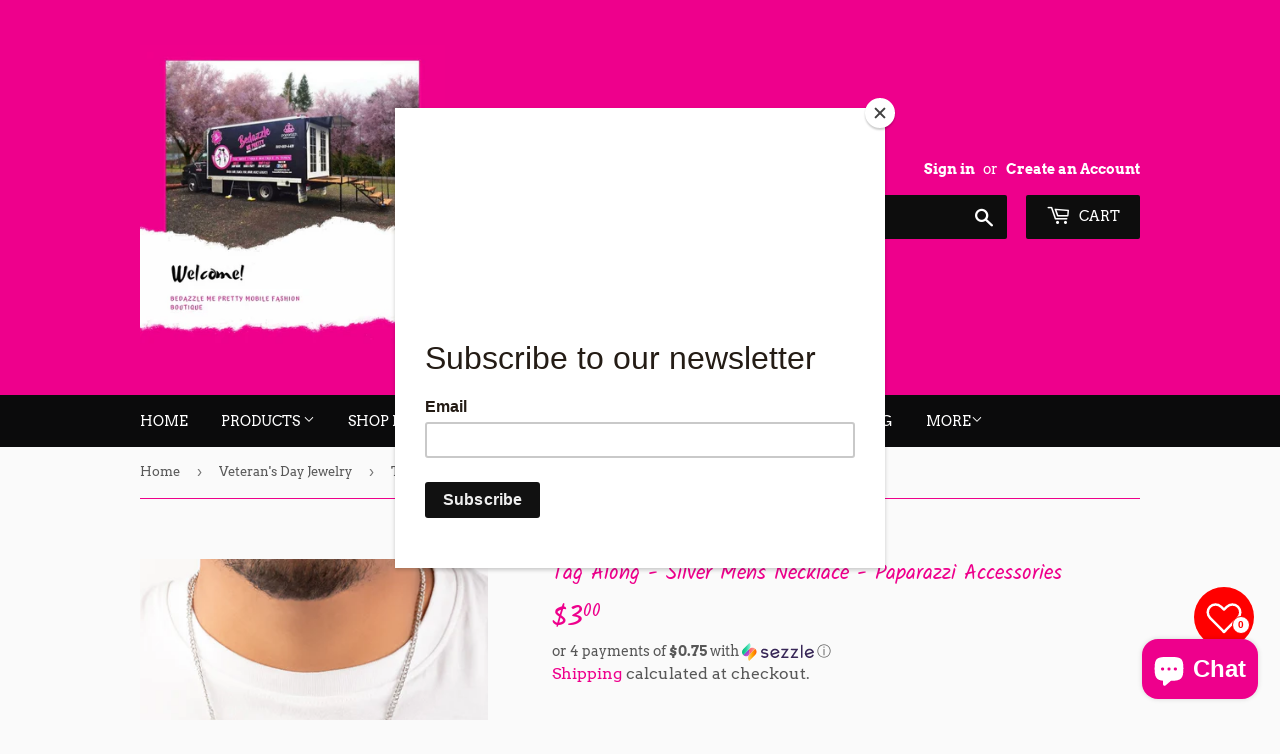

--- FILE ---
content_type: text/html; charset=utf-8
request_url: https://www.bedazzlemepretty.com/collections/veterans-day-jewelry/products/tag-along-silver-mens-necklace-paparazzi-accessories
body_size: 38943
content:
<!doctype html>
<html class="no-touch no-js">
<head>
  <meta name="facebook-domain-verification" content="kv6e3r2rikkf2f0r3u7oaeskmc5acu" />
<!-- Added by AVADA SEO Suite -->

<!-- /Added by AVADA SEO Suite -->

  <script>(function(H){H.className=H.className.replace(/\bno-js\b/,'js')})(document.documentElement)</script>
  <!-- Basic page needs ================================================== -->
  <meta charset="utf-8">
  <meta http-equiv="X-UA-Compatible" content="IE=edge,chrome=1">

  
  <link rel="shortcut icon" href="//www.bedazzlemepretty.com/cdn/shop/files/18222653_819717081520106_3735912764098930414_n_32x32.jpg?v=1613516876" type="image/png" />
  

  <!-- Title and description ================================================== -->
  <title>
  Tag Along - Silver Mens Necklace - Paparazzi Accessories &ndash; Bedazzle Me Pretty Mobile Fashion Boutique
  </title>
  


  
    <meta name="description" content="Colleen Menning - Bedazzle Me Pretty Mobile Boutique featuring Paparazzi $5 Accessories. All jewelry is $5.00 - Tax Free!">
  

  <!-- Product meta ================================================== -->
  <!-- /snippets/social-meta-tags.liquid -->




<meta property="og:site_name" content="Bedazzle Me Pretty Mobile Fashion Boutique">
<meta property="og:url" content="https://www.bedazzlemepretty.com/products/tag-along-silver-mens-necklace-paparazzi-accessories">
<meta property="og:title" content="Tag Along - Silver Mens Necklace - Paparazzi Accessories">
<meta property="og:type" content="product">
<meta property="og:description" content="Colleen Menning - Bedazzle Me Pretty Mobile Boutique featuring Paparazzi $5 Accessories. All jewelry is $5.00 - Tax Free!">

  <meta property="og:price:amount" content="3.00">
  <meta property="og:price:currency" content="USD">

<meta property="og:image" content="http://www.bedazzlemepretty.com/cdn/shop/products/67799_2_2_1200x1200.jpg?v=1666143128"><meta property="og:image" content="http://www.bedazzlemepretty.com/cdn/shop/products/67799_16-148_1_1200x1200.jpg?v=1666143128">
<meta property="og:image:secure_url" content="https://www.bedazzlemepretty.com/cdn/shop/products/67799_2_2_1200x1200.jpg?v=1666143128"><meta property="og:image:secure_url" content="https://www.bedazzlemepretty.com/cdn/shop/products/67799_16-148_1_1200x1200.jpg?v=1666143128">


<meta name="twitter:card" content="summary_large_image">
<meta name="twitter:title" content="Tag Along - Silver Mens Necklace - Paparazzi Accessories">
<meta name="twitter:description" content="Colleen Menning - Bedazzle Me Pretty Mobile Boutique featuring Paparazzi $5 Accessories. All jewelry is $5.00 - Tax Free!">


  <!-- Helpers ================================================== -->
  <link rel="canonical" href="https://www.bedazzlemepretty.com/products/tag-along-silver-mens-necklace-paparazzi-accessories">
  <meta name="viewport" content="width=device-width,initial-scale=1">

  <!-- CSS ================================================== -->
  <link href="//www.bedazzlemepretty.com/cdn/shop/t/2/assets/theme.scss.css?v=169429431301375355601765311315" rel="stylesheet" type="text/css" media="all" />

  <!-- Header hook for plugins ================================================== -->
  

<!-- Avada Boost Sales Script -->

      




          
          
          
          
          
          
          
          
          <script>
            const AVADA_ENHANCEMENTS = {};
            AVADA_ENHANCEMENTS.contentProtection = false;
            AVADA_ENHANCEMENTS.hideCheckoutButon = false;
            AVADA_ENHANCEMENTS.cartSticky = false;
            AVADA_ENHANCEMENTS.multiplePixelStatus = false;
            AVADA_ENHANCEMENTS.inactiveStatus = false;
            AVADA_ENHANCEMENTS.cartButtonAnimationStatus = false;
            AVADA_ENHANCEMENTS.whatsappStatus = false;
            AVADA_ENHANCEMENTS.messengerStatus = false;
          </script>































 

  <script src="" async></script>
  


      <script>
        const AVADA_CDT = {};
        AVADA_CDT.template = "product";
        AVADA_CDT.collections = [];
        
          AVADA_CDT.collections.push("524044468443");
        
          AVADA_CDT.collections.push("228025041046");
        
          AVADA_CDT.collections.push("524795576539");
        
          AVADA_CDT.collections.push("159582781504");
        
          AVADA_CDT.collections.push("157190783040");
        
          AVADA_CDT.collections.push("228025073814");
        
          AVADA_CDT.collections.push("222814765206");
        
          AVADA_CDT.collections.push("159822512192");
        
          AVADA_CDT.collections.push("484276764891");
        
          AVADA_CDT.collections.push("455702642907");
        

        const AVADA_INVQTY = {};
        
          AVADA_INVQTY[43522507047131] = 3;
        

        AVADA_CDT.cartitem = 0;
        AVADA_CDT.moneyformat = '${{amount}}';
        AVADA_CDT.cartTotalPrice = 0;
        
        AVADA_CDT.selected_variant_id = 43522507047131;
        AVADA_CDT.product = {"id": 7868512927963,"title": "Tag Along - Silver Mens Necklace - Paparazzi Accessories","handle": "tag-along-silver-mens-necklace-paparazzi-accessories","vendor": "Bedazzle Me Pretty Mobile Fashion Boutique",
            "type": "Mens Necklace","tags": ["2022","a","adjustable","an","as","asymmetrical","black","bottom","chain","clasp","closure","dog","edge","edgy","embossed","fashion","features","finish","for","frame","from","in","individual","is","lengthened","mens","necklace","of","one","painted","patterned","pendant","reminiscent","shiny","silver","sold","swings","tag","the","veteran's day"],"price": 300,"price_min": 300,"price_max": 300,
            "available": true,"price_varies": false,"compare_at_price": 800,
            "compare_at_price_min": 800,"compare_at_price_max": 800,
            "compare_at_price_varies": false,"variants": [{"id":43522507047131,"title":"Default Title","option1":"Default Title","option2":null,"option3":null,"sku":"P2MN-URSV-070XX","requires_shipping":true,"taxable":true,"featured_image":null,"available":true,"name":"Tag Along - Silver Mens Necklace - Paparazzi Accessories","public_title":null,"options":["Default Title"],"price":300,"weight":0,"compare_at_price":800,"inventory_management":"shopify","barcode":null,"requires_selling_plan":false,"selling_plan_allocations":[]}],"featured_image": "\/\/www.bedazzlemepretty.com\/cdn\/shop\/products\/67799_2_2.jpg?v=1666143128","images": ["\/\/www.bedazzlemepretty.com\/cdn\/shop\/products\/67799_2_2.jpg?v=1666143128","\/\/www.bedazzlemepretty.com\/cdn\/shop\/products\/67799_16-148_1.jpg?v=1666143128"]
            };
        

        window.AVADA_BADGES = window.AVADA_BADGES || {};
        window.AVADA_BADGES = [{"badgeEffect":"","showBadgeBorder":false,"badgePageType":"home","badgeBorderRadius":3,"collectionPageInlinePosition":"after","description":"Win customers' trust right at the first moment they land your homage page with various trust badges. ","badgeStyle":"color","cartInlinePosition":"after","createdAt":"2022-04-05T04:44:10.805Z","homePageInlinePosition":"after","badgeWidth":"full-width","showHeaderText":true,"showBadges":true,"customWidthSize":450,"cartPosition":"","shopDomain":"bedazzle-me-pretty-mobile-fashion-boutique.myshopify.com","shopId":"6tQAvTzIaDsPgtXahk8S","inlinePosition":"after","badgeBorderColor":"#e1e1e1","headingSize":16,"badgesSmartSelector":false,"textAlign":"avada-align-center","collectionPagePosition":"","name":"Home Page","position":"","homePagePosition":"","font":"default","removeBranding":true,"numbColor":"#122234","badgeCustomSize":70,"isFirst":false,"selectedPreset":"Payment 1","headerText":"Secure checkout with","headingColor":"#232323","customWidthSizeInMobile":200,"numbBorderWidth":1,"badgeSize":"custom","badgeList":["https:\/\/cdn1.avada.io\/boost-sales\/visa.svg","https:\/\/cdn1.avada.io\/boost-sales\/mastercard.svg","https:\/\/cdn1.avada.io\/boost-sales\/americanexpress.svg","https:\/\/cdn1.avada.io\/boost-sales\/discover.svg","https:\/\/cdn1.avada.io\/boost-sales\/paypal.svg","https:\/\/cdn1.avada.io\/boost-sales\/applepay.svg","https:\/\/cdn1.avada.io\/boost-sales\/googlepay.svg"],"priority":0,"status":true,"id":"RrC0w3L9dZB3XTdWP1xK"}]

        window.AVADA_GENERAL_SETTINGS = window.AVADA_GENERAL_SETTINGS || {};
        window.AVADA_GENERAL_SETTINGS = {"badgeCartInlinePosition":"after","badgeHomePosition":".site-footer .wrapper","countdownCategoryPosition":".product-item--price","badgeCollectionInlinePosition":"after","badgeFooterInlinePosition":"replace","countdownHomePosition":".product-item--price","badgeFooterPosition":".inline-list.payment-icons","countdownProductPosition":"form[action='\/cart\/add']","badgeProductPosition":".addToCartForm","badgeCollectionPosition":".site-footer .wrapper","countdownHomeInlinePosition":"after","badgeHomeInlinePosition":"after","badgeCartPosition":".cart-form","themeDetected":"Supply","countdownCategoryInlinePosition":"after","countdownInlinePosition":"after","badgeInlinePosition":"after"}

        window.AVADA_COUNDOWNS = window.AVADA_COUNDOWNS || {};
        window.AVADA_COUNDOWNS = [{"badgeStatus":false},{"appStatus":true},{"id":"YMSvcVPbgrViOWOOG09S","useDefaultSize":true,"categoryTxtDateSize":8,"txtDateSize":16,"categoryUseDefaultSize":true,"stockTextSize":16,"showCountdownTimer":true,"stockTextBefore":"Only {{stock_qty}} left in stock. Hurry up 🔥","categoryNumbHeight":30,"saleCustomSeconds":"59","txtDateColor":"#122234","inlinePosition":"after","countdownEndAction":"HIDE_COUNTDOWN","numbBgColor":"#ffffff","textAlign":"text-center","hoursText":"Hours","saleCustomDays":"00","stockType":"real_stock","removeBranding":true,"headingColor":"#0985C5","collectionPageInlinePosition":"after","manualDisplayPosition":"form[action='\/cart\/add']","shopDomain":"bedazzle-me-pretty-mobile-fashion-boutique.myshopify.com","daysText":"Days","productExcludeIds":[],"countdownSmartSelector":false,"position":"form[action='\/cart\/add']","conditions":{"conditions":[{"type":"TITLE","value":"","operation":"CONTAINS"}],"type":"ALL"},"linkText":"Hurry! sale ends in","status":true,"saleCustomHours":"00","name":"Product Pages","manualDisplayPlacement":"after","headingSize":30,"saleCustomMinutes":"10","numbBorderWidth":1,"productIds":[],"saleDateType":"date-custom","minutesText":"Minutes","txtDatePos":"txt_outside_box","showInventoryCountdown":true,"categoryNumberSize":14,"categoryTxtDatePos":"txt_outside_box","displayType":"ALL_PRODUCT","createdAt":"2023-02-16T20:33:49.449Z","priority":"0","numbHeight":60,"numbBorderColor":"#cccccc","numbColor":"#122234","timeUnits":"unit-dhms","description":"Increase urgency and boost conversions for each product page.","numbBorderRadius":0,"secondsText":"Seconds","categoryNumbWidth":30,"collectionPagePosition":"","countdownTextBottom":"","shopId":"6tQAvTzIaDsPgtXahk8S","stockTextColor":"#122234","displayLayout":"square-countdown","numbWidth":60}]

        window.AVADA_INACTIVE_TAB = window.AVADA_INACTIVE_TAB || {};
        window.AVADA_INACTIVE_TAB = null

        window.AVADA_SP = window.AVADA_SP || {};
        window.AVADA_SP = {"shop":"6tQAvTzIaDsPgtXahk8S","configuration":{"position":"bottom-left","hide_time_ago":false,"smart_hide":false,"smart_hide_time":3,"smart_hide_unit":"days","truncate_product_name":true,"display_duration":5,"first_delay":10,"pops_interval":10,"max_pops_display":20,"show_mobile":true,"mobile_position":"bottom","animation":"fadeInUp","out_animation":"fadeOutDown","with_sound":false,"display_order":"order","only_product_viewing":false,"notice_continuously":false,"custom_css":"","replay":true,"included_urls":"","excluded_urls":"","excluded_product_type":"","countries_all":true,"countries":[],"allow_show":"all","hide_close":true,"close_time":1,"close_time_unit":"days","support_rtl":false},"notifications":{},"removeBranding":true}

         window.AVADA_BS_FSB = window.AVADA_BS_FSB || {};
         window.AVADA_BS_FSB = {
          bars: [],
          cart: 0,
          compatible: {
            langify: ''
          }
        }
      </script>
<!-- /Avada Boost Sales Script -->



<!-- Avada Sales Pop Script -->


<script>const AVADA_SALES_POP_LAST_UPDATE = 1634143457387</script>










<script>const AVADA_PR = {};
              AVADA_PR.product = {"id":7868512927963,"title":"Tag Along - Silver Mens Necklace - Paparazzi Accessories","handle":"tag-along-silver-mens-necklace-paparazzi-accessories","description":"\u003cp\u003eReminiscent of a dog tag, the embossed bottom edge of an asymmetrical frame is painted in a shiny black finish. The patterned pendant swings from the bottom of a lengthened silver chain for an edgy fashion. Features an adjustable clasp closure.\u003c\/p\u003e\n\u003cp\u003e\u003ci\u003e Sold as one individual necklace. \u003c\/i\u003e\u003c\/p\u003e\n\u003cp\u003e#P2MN-URSV-070XX\u003c\/p\u003e\n\u003cp\u003e\u003cem\u003e*In regards to lead \u0026amp; nickel content, Paparazzi jewelry meets applicable consumer safety laws and regulations in the United States, including California’s Proposition 65. \u003c\/em\u003e\u003c\/p\u003e\n\u003cp\u003e \u003c\/p\u003e\n\u003cp\u003e\u003cstrong\u003eWelcome to Colleen's Jewelry page! Thanks for visiting!\u003c\/strong\u003e\u003c\/p\u003e\n\u003cp\u003eWatch my weekly Live Sales on Facebook by clicking \u003ca href=\"http:\/\/www.facebook.com\/bedazzlemeprettypaparazzi\"\u003ehere.\u003c\/a\u003e Be sure to like \u0026amp; follow us on Facebook too!\u003c\/p\u003e\n\u003cp\u003eWant to join my FB VIP group where you can claim pre-sale items? Click \u003ca title=\"FB VIP Group\" href=\"https:\/\/www.facebook.com\/groups\/bedazzlemepretty\"\u003ehere\u003c\/a\u003e.\u003c\/p\u003e\n\u003cp\u003eWant to get notifications of when I go live? Text the keyword \u003cstrong\u003eBEDAZZLE\u003c\/strong\u003e to 33-222 to sign up for text alerts!\u003c\/p\u003e\n\u003cp\u003eFor fast and convenient shopping, download my mobile app!\u003c\/p\u003e\n\u003cdiv class=\"bi6gxh9e\"\u003e\u003cspan class=\"d2edcug0 hpfvmrgz qv66sw1b c1et5uql rrkovp55 jq4qci2q a3bd9o3v knj5qynh oo9gr5id\"\u003eClick here to download for Apple: \u003ca class=\"oajrlxb2 g5ia77u1 qu0x051f esr5mh6w e9989ue4 r7d6kgcz rq0escxv nhd2j8a9 nc684nl6 p7hjln8o kvgmc6g5 cxmmr5t8 oygrvhab hcukyx3x jb3vyjys rz4wbd8a qt6c0cv9 a8nywdso i1ao9s8h esuyzwwr f1sip0of lzcic4wl py34i1dx gpro0wi8\" role=\"link\" href=\"https:\/\/apple.co\/3cTykrN?fbclid=IwAR2dZT6Zm5_VoVPoyhglgHMPtLOTrSMKSfapdlJRsmPhHnADFyXGVMc9x7A\" rel=\"nofollow noopener\" tabindex=\"0\" target=\"_blank\"\u003ehttps:\/\/apple.co\/3cTykrN\u003c\/a\u003e\u003c\/span\u003e\u003c\/div\u003e\n\u003cdiv class=\"bi6gxh9e\"\u003e\n\u003cspan class=\"d2edcug0 hpfvmrgz qv66sw1b c1et5uql rrkovp55 jq4qci2q a3bd9o3v knj5qynh oo9gr5id\"\u003eClick here to download for Android: \u003c\/span\u003e\u003ca href=\"https:\/\/tinyurl.com\/y7o84qvk\"\u003ehttps:\/\/tinyurl.com\/y7o84qvk\u003c\/a\u003e\n\u003c\/div\u003e\n\u003cdiv class=\"bi6gxh9e\"\u003e \u003c\/div\u003e\n\u003cp\u003ePaparazzi Jewelry by Colleen\u003c\/p\u003e\n\u003cp\u003e\u003cimg src=\"https:\/\/cdn.shopify.com\/s\/files\/1\/0213\/8793\/5808\/files\/DSC09518_2.jpg?v=1595018960\" alt=\"Colleen Menning\" width=\"360\" height=\"502\"\u003e\u003c\/p\u003e\n\u003cp\u003eHave an amazing day!\u003c\/p\u003e","published_at":"2022-10-25T08:24:43-07:00","created_at":"2022-10-18T18:32:08-07:00","vendor":"Bedazzle Me Pretty Mobile Fashion Boutique","type":"Mens Necklace","tags":["2022","a","adjustable","an","as","asymmetrical","black","bottom","chain","clasp","closure","dog","edge","edgy","embossed","fashion","features","finish","for","frame","from","in","individual","is","lengthened","mens","necklace","of","one","painted","patterned","pendant","reminiscent","shiny","silver","sold","swings","tag","the","veteran's day"],"price":300,"price_min":300,"price_max":300,"available":true,"price_varies":false,"compare_at_price":800,"compare_at_price_min":800,"compare_at_price_max":800,"compare_at_price_varies":false,"variants":[{"id":43522507047131,"title":"Default Title","option1":"Default Title","option2":null,"option3":null,"sku":"P2MN-URSV-070XX","requires_shipping":true,"taxable":true,"featured_image":null,"available":true,"name":"Tag Along - Silver Mens Necklace - Paparazzi Accessories","public_title":null,"options":["Default Title"],"price":300,"weight":0,"compare_at_price":800,"inventory_management":"shopify","barcode":null,"requires_selling_plan":false,"selling_plan_allocations":[]}],"images":["\/\/www.bedazzlemepretty.com\/cdn\/shop\/products\/67799_2_2.jpg?v=1666143128","\/\/www.bedazzlemepretty.com\/cdn\/shop\/products\/67799_16-148_1.jpg?v=1666143128"],"featured_image":"\/\/www.bedazzlemepretty.com\/cdn\/shop\/products\/67799_2_2.jpg?v=1666143128","options":["Title"],"media":[{"alt":null,"id":31118559936731,"position":1,"preview_image":{"aspect_ratio":0.667,"height":1500,"width":1000,"src":"\/\/www.bedazzlemepretty.com\/cdn\/shop\/products\/67799_2_2.jpg?v=1666143128"},"aspect_ratio":0.667,"height":1500,"media_type":"image","src":"\/\/www.bedazzlemepretty.com\/cdn\/shop\/products\/67799_2_2.jpg?v=1666143128","width":1000},{"alt":"tag-along-silver-mens necklace-paparazzi-accessories","id":31118559903963,"position":2,"preview_image":{"aspect_ratio":0.667,"height":1500,"width":1000,"src":"\/\/www.bedazzlemepretty.com\/cdn\/shop\/products\/67799_16-148_1.jpg?v=1666143128"},"aspect_ratio":0.667,"height":1500,"media_type":"image","src":"\/\/www.bedazzlemepretty.com\/cdn\/shop\/products\/67799_16-148_1.jpg?v=1666143128","width":1000}],"requires_selling_plan":false,"selling_plan_groups":[],"content":"\u003cp\u003eReminiscent of a dog tag, the embossed bottom edge of an asymmetrical frame is painted in a shiny black finish. The patterned pendant swings from the bottom of a lengthened silver chain for an edgy fashion. Features an adjustable clasp closure.\u003c\/p\u003e\n\u003cp\u003e\u003ci\u003e Sold as one individual necklace. \u003c\/i\u003e\u003c\/p\u003e\n\u003cp\u003e#P2MN-URSV-070XX\u003c\/p\u003e\n\u003cp\u003e\u003cem\u003e*In regards to lead \u0026amp; nickel content, Paparazzi jewelry meets applicable consumer safety laws and regulations in the United States, including California’s Proposition 65. \u003c\/em\u003e\u003c\/p\u003e\n\u003cp\u003e \u003c\/p\u003e\n\u003cp\u003e\u003cstrong\u003eWelcome to Colleen's Jewelry page! Thanks for visiting!\u003c\/strong\u003e\u003c\/p\u003e\n\u003cp\u003eWatch my weekly Live Sales on Facebook by clicking \u003ca href=\"http:\/\/www.facebook.com\/bedazzlemeprettypaparazzi\"\u003ehere.\u003c\/a\u003e Be sure to like \u0026amp; follow us on Facebook too!\u003c\/p\u003e\n\u003cp\u003eWant to join my FB VIP group where you can claim pre-sale items? Click \u003ca title=\"FB VIP Group\" href=\"https:\/\/www.facebook.com\/groups\/bedazzlemepretty\"\u003ehere\u003c\/a\u003e.\u003c\/p\u003e\n\u003cp\u003eWant to get notifications of when I go live? Text the keyword \u003cstrong\u003eBEDAZZLE\u003c\/strong\u003e to 33-222 to sign up for text alerts!\u003c\/p\u003e\n\u003cp\u003eFor fast and convenient shopping, download my mobile app!\u003c\/p\u003e\n\u003cdiv class=\"bi6gxh9e\"\u003e\u003cspan class=\"d2edcug0 hpfvmrgz qv66sw1b c1et5uql rrkovp55 jq4qci2q a3bd9o3v knj5qynh oo9gr5id\"\u003eClick here to download for Apple: \u003ca class=\"oajrlxb2 g5ia77u1 qu0x051f esr5mh6w e9989ue4 r7d6kgcz rq0escxv nhd2j8a9 nc684nl6 p7hjln8o kvgmc6g5 cxmmr5t8 oygrvhab hcukyx3x jb3vyjys rz4wbd8a qt6c0cv9 a8nywdso i1ao9s8h esuyzwwr f1sip0of lzcic4wl py34i1dx gpro0wi8\" role=\"link\" href=\"https:\/\/apple.co\/3cTykrN?fbclid=IwAR2dZT6Zm5_VoVPoyhglgHMPtLOTrSMKSfapdlJRsmPhHnADFyXGVMc9x7A\" rel=\"nofollow noopener\" tabindex=\"0\" target=\"_blank\"\u003ehttps:\/\/apple.co\/3cTykrN\u003c\/a\u003e\u003c\/span\u003e\u003c\/div\u003e\n\u003cdiv class=\"bi6gxh9e\"\u003e\n\u003cspan class=\"d2edcug0 hpfvmrgz qv66sw1b c1et5uql rrkovp55 jq4qci2q a3bd9o3v knj5qynh oo9gr5id\"\u003eClick here to download for Android: \u003c\/span\u003e\u003ca href=\"https:\/\/tinyurl.com\/y7o84qvk\"\u003ehttps:\/\/tinyurl.com\/y7o84qvk\u003c\/a\u003e\n\u003c\/div\u003e\n\u003cdiv class=\"bi6gxh9e\"\u003e \u003c\/div\u003e\n\u003cp\u003ePaparazzi Jewelry by Colleen\u003c\/p\u003e\n\u003cp\u003e\u003cimg src=\"https:\/\/cdn.shopify.com\/s\/files\/1\/0213\/8793\/5808\/files\/DSC09518_2.jpg?v=1595018960\" alt=\"Colleen Menning\" width=\"360\" height=\"502\"\u003e\u003c\/p\u003e\n\u003cp\u003eHave an amazing day!\u003c\/p\u003e"};
              AVADA_PR.template = "product";
              AVADA_PR.shopId = "I9u3qZq5AddAqPDg8c22";
              AVADA_PR.first_name = "";
              AVADA_PR.last_name = "";
              AVADA_PR.email = "";
      </script>
<!-- /Avada Sales Pop Script -->

<script>window.performance && window.performance.mark && window.performance.mark('shopify.content_for_header.start');</script><meta name="google-site-verification" content="SsDUP5IumX6trfkc5qDzUO5Fr00hLCuzoTYR4_ZuVnM">
<meta id="shopify-digital-wallet" name="shopify-digital-wallet" content="/21387935808/digital_wallets/dialog">
<meta name="shopify-checkout-api-token" content="a2ea77530342aafc13cfef05e94c57e8">
<meta id="in-context-paypal-metadata" data-shop-id="21387935808" data-venmo-supported="false" data-environment="production" data-locale="en_US" data-paypal-v4="true" data-currency="USD">
<link rel="alternate" type="application/json+oembed" href="https://www.bedazzlemepretty.com/products/tag-along-silver-mens-necklace-paparazzi-accessories.oembed">
<script async="async" src="/checkouts/internal/preloads.js?locale=en-US"></script>
<link rel="preconnect" href="https://shop.app" crossorigin="anonymous">
<script async="async" src="https://shop.app/checkouts/internal/preloads.js?locale=en-US&shop_id=21387935808" crossorigin="anonymous"></script>
<script id="apple-pay-shop-capabilities" type="application/json">{"shopId":21387935808,"countryCode":"US","currencyCode":"USD","merchantCapabilities":["supports3DS"],"merchantId":"gid:\/\/shopify\/Shop\/21387935808","merchantName":"Bedazzle Me Pretty Mobile Fashion Boutique","requiredBillingContactFields":["postalAddress","email"],"requiredShippingContactFields":["postalAddress","email"],"shippingType":"shipping","supportedNetworks":["visa","masterCard","amex","discover","elo","jcb"],"total":{"type":"pending","label":"Bedazzle Me Pretty Mobile Fashion Boutique","amount":"1.00"},"shopifyPaymentsEnabled":true,"supportsSubscriptions":true}</script>
<script id="shopify-features" type="application/json">{"accessToken":"a2ea77530342aafc13cfef05e94c57e8","betas":["rich-media-storefront-analytics"],"domain":"www.bedazzlemepretty.com","predictiveSearch":true,"shopId":21387935808,"locale":"en"}</script>
<script>var Shopify = Shopify || {};
Shopify.shop = "bedazzle-me-pretty-mobile-fashion-boutique.myshopify.com";
Shopify.locale = "en";
Shopify.currency = {"active":"USD","rate":"1.0"};
Shopify.country = "US";
Shopify.theme = {"name":"Supply","id":64202473536,"schema_name":"Supply","schema_version":"8.2.2","theme_store_id":679,"role":"main"};
Shopify.theme.handle = "null";
Shopify.theme.style = {"id":null,"handle":null};
Shopify.cdnHost = "www.bedazzlemepretty.com/cdn";
Shopify.routes = Shopify.routes || {};
Shopify.routes.root = "/";</script>
<script type="module">!function(o){(o.Shopify=o.Shopify||{}).modules=!0}(window);</script>
<script>!function(o){function n(){var o=[];function n(){o.push(Array.prototype.slice.apply(arguments))}return n.q=o,n}var t=o.Shopify=o.Shopify||{};t.loadFeatures=n(),t.autoloadFeatures=n()}(window);</script>
<script>
  window.ShopifyPay = window.ShopifyPay || {};
  window.ShopifyPay.apiHost = "shop.app\/pay";
  window.ShopifyPay.redirectState = null;
</script>
<script id="shop-js-analytics" type="application/json">{"pageType":"product"}</script>
<script defer="defer" async type="module" src="//www.bedazzlemepretty.com/cdn/shopifycloud/shop-js/modules/v2/client.init-shop-cart-sync_BdyHc3Nr.en.esm.js"></script>
<script defer="defer" async type="module" src="//www.bedazzlemepretty.com/cdn/shopifycloud/shop-js/modules/v2/chunk.common_Daul8nwZ.esm.js"></script>
<script type="module">
  await import("//www.bedazzlemepretty.com/cdn/shopifycloud/shop-js/modules/v2/client.init-shop-cart-sync_BdyHc3Nr.en.esm.js");
await import("//www.bedazzlemepretty.com/cdn/shopifycloud/shop-js/modules/v2/chunk.common_Daul8nwZ.esm.js");

  window.Shopify.SignInWithShop?.initShopCartSync?.({"fedCMEnabled":true,"windoidEnabled":true});

</script>
<script>
  window.Shopify = window.Shopify || {};
  if (!window.Shopify.featureAssets) window.Shopify.featureAssets = {};
  window.Shopify.featureAssets['shop-js'] = {"shop-cart-sync":["modules/v2/client.shop-cart-sync_QYOiDySF.en.esm.js","modules/v2/chunk.common_Daul8nwZ.esm.js"],"init-fed-cm":["modules/v2/client.init-fed-cm_DchLp9rc.en.esm.js","modules/v2/chunk.common_Daul8nwZ.esm.js"],"shop-button":["modules/v2/client.shop-button_OV7bAJc5.en.esm.js","modules/v2/chunk.common_Daul8nwZ.esm.js"],"init-windoid":["modules/v2/client.init-windoid_DwxFKQ8e.en.esm.js","modules/v2/chunk.common_Daul8nwZ.esm.js"],"shop-cash-offers":["modules/v2/client.shop-cash-offers_DWtL6Bq3.en.esm.js","modules/v2/chunk.common_Daul8nwZ.esm.js","modules/v2/chunk.modal_CQq8HTM6.esm.js"],"shop-toast-manager":["modules/v2/client.shop-toast-manager_CX9r1SjA.en.esm.js","modules/v2/chunk.common_Daul8nwZ.esm.js"],"init-shop-email-lookup-coordinator":["modules/v2/client.init-shop-email-lookup-coordinator_UhKnw74l.en.esm.js","modules/v2/chunk.common_Daul8nwZ.esm.js"],"pay-button":["modules/v2/client.pay-button_DzxNnLDY.en.esm.js","modules/v2/chunk.common_Daul8nwZ.esm.js"],"avatar":["modules/v2/client.avatar_BTnouDA3.en.esm.js"],"init-shop-cart-sync":["modules/v2/client.init-shop-cart-sync_BdyHc3Nr.en.esm.js","modules/v2/chunk.common_Daul8nwZ.esm.js"],"shop-login-button":["modules/v2/client.shop-login-button_D8B466_1.en.esm.js","modules/v2/chunk.common_Daul8nwZ.esm.js","modules/v2/chunk.modal_CQq8HTM6.esm.js"],"init-customer-accounts-sign-up":["modules/v2/client.init-customer-accounts-sign-up_C8fpPm4i.en.esm.js","modules/v2/client.shop-login-button_D8B466_1.en.esm.js","modules/v2/chunk.common_Daul8nwZ.esm.js","modules/v2/chunk.modal_CQq8HTM6.esm.js"],"init-shop-for-new-customer-accounts":["modules/v2/client.init-shop-for-new-customer-accounts_CVTO0Ztu.en.esm.js","modules/v2/client.shop-login-button_D8B466_1.en.esm.js","modules/v2/chunk.common_Daul8nwZ.esm.js","modules/v2/chunk.modal_CQq8HTM6.esm.js"],"init-customer-accounts":["modules/v2/client.init-customer-accounts_dRgKMfrE.en.esm.js","modules/v2/client.shop-login-button_D8B466_1.en.esm.js","modules/v2/chunk.common_Daul8nwZ.esm.js","modules/v2/chunk.modal_CQq8HTM6.esm.js"],"shop-follow-button":["modules/v2/client.shop-follow-button_CkZpjEct.en.esm.js","modules/v2/chunk.common_Daul8nwZ.esm.js","modules/v2/chunk.modal_CQq8HTM6.esm.js"],"lead-capture":["modules/v2/client.lead-capture_BntHBhfp.en.esm.js","modules/v2/chunk.common_Daul8nwZ.esm.js","modules/v2/chunk.modal_CQq8HTM6.esm.js"],"checkout-modal":["modules/v2/client.checkout-modal_CfxcYbTm.en.esm.js","modules/v2/chunk.common_Daul8nwZ.esm.js","modules/v2/chunk.modal_CQq8HTM6.esm.js"],"shop-login":["modules/v2/client.shop-login_Da4GZ2H6.en.esm.js","modules/v2/chunk.common_Daul8nwZ.esm.js","modules/v2/chunk.modal_CQq8HTM6.esm.js"],"payment-terms":["modules/v2/client.payment-terms_MV4M3zvL.en.esm.js","modules/v2/chunk.common_Daul8nwZ.esm.js","modules/v2/chunk.modal_CQq8HTM6.esm.js"]};
</script>
<script>(function() {
  var isLoaded = false;
  function asyncLoad() {
    if (isLoaded) return;
    isLoaded = true;
    var urls = ["https:\/\/chimpstatic.com\/mcjs-connected\/js\/users\/69981e97004eaf9a4d3c48539\/23533807823071e6326600646.js?shop=bedazzle-me-pretty-mobile-fashion-boutique.myshopify.com","","","","https:\/\/seo.apps.avada.io\/avada-seo-installed.js?shop=bedazzle-me-pretty-mobile-fashion-boutique.myshopify.com","https:\/\/cdn.nfcube.com\/d48031558af0950b40840ebcd6f37f00.js?shop=bedazzle-me-pretty-mobile-fashion-boutique.myshopify.com","\/\/cdn.shopify.com\/proxy\/9422fca5b2ecd04793f2aa5aa06067a603d04d7c44207e2989afb8b7c041a36f\/cdn.eggflow.com\/v1\/en_US\/adcoffee.js?init=63ee969243625\u0026track=PageView\u0026app=smartpop\u0026shop=bedazzle-me-pretty-mobile-fashion-boutique.myshopify.com\u0026sp-cache-control=cHVibGljLCBtYXgtYWdlPTkwMA","https:\/\/cdn-bundler.nice-team.net\/app\/js\/bundler.js?shop=bedazzle-me-pretty-mobile-fashion-boutique.myshopify.com","https:\/\/disco-static.productessentials.app\/main.js?shop=bedazzle-me-pretty-mobile-fashion-boutique.myshopify.com","https:\/\/cdn1.avada.io\/flying-pages\/module.js?shop=bedazzle-me-pretty-mobile-fashion-boutique.myshopify.com"];
    for (var i = 0; i < urls.length; i++) {
      var s = document.createElement('script');
      s.type = 'text/javascript';
      s.async = true;
      s.src = urls[i];
      var x = document.getElementsByTagName('script')[0];
      x.parentNode.insertBefore(s, x);
    }
  };
  if(window.attachEvent) {
    window.attachEvent('onload', asyncLoad);
  } else {
    window.addEventListener('load', asyncLoad, false);
  }
})();</script>
<script id="__st">var __st={"a":21387935808,"offset":-28800,"reqid":"232b36fc-6ccd-41c4-99db-08ccbdb7b836-1769003490","pageurl":"www.bedazzlemepretty.com\/collections\/veterans-day-jewelry\/products\/tag-along-silver-mens-necklace-paparazzi-accessories","u":"1aeab0c2d339","p":"product","rtyp":"product","rid":7868512927963};</script>
<script>window.ShopifyPaypalV4VisibilityTracking = true;</script>
<script id="captcha-bootstrap">!function(){'use strict';const t='contact',e='account',n='new_comment',o=[[t,t],['blogs',n],['comments',n],[t,'customer']],c=[[e,'customer_login'],[e,'guest_login'],[e,'recover_customer_password'],[e,'create_customer']],r=t=>t.map((([t,e])=>`form[action*='/${t}']:not([data-nocaptcha='true']) input[name='form_type'][value='${e}']`)).join(','),a=t=>()=>t?[...document.querySelectorAll(t)].map((t=>t.form)):[];function s(){const t=[...o],e=r(t);return a(e)}const i='password',u='form_key',d=['recaptcha-v3-token','g-recaptcha-response','h-captcha-response',i],f=()=>{try{return window.sessionStorage}catch{return}},m='__shopify_v',_=t=>t.elements[u];function p(t,e,n=!1){try{const o=window.sessionStorage,c=JSON.parse(o.getItem(e)),{data:r}=function(t){const{data:e,action:n}=t;return t[m]||n?{data:e,action:n}:{data:t,action:n}}(c);for(const[e,n]of Object.entries(r))t.elements[e]&&(t.elements[e].value=n);n&&o.removeItem(e)}catch(o){console.error('form repopulation failed',{error:o})}}const l='form_type',E='cptcha';function T(t){t.dataset[E]=!0}const w=window,h=w.document,L='Shopify',v='ce_forms',y='captcha';let A=!1;((t,e)=>{const n=(g='f06e6c50-85a8-45c8-87d0-21a2b65856fe',I='https://cdn.shopify.com/shopifycloud/storefront-forms-hcaptcha/ce_storefront_forms_captcha_hcaptcha.v1.5.2.iife.js',D={infoText:'Protected by hCaptcha',privacyText:'Privacy',termsText:'Terms'},(t,e,n)=>{const o=w[L][v],c=o.bindForm;if(c)return c(t,g,e,D).then(n);var r;o.q.push([[t,g,e,D],n]),r=I,A||(h.body.append(Object.assign(h.createElement('script'),{id:'captcha-provider',async:!0,src:r})),A=!0)});var g,I,D;w[L]=w[L]||{},w[L][v]=w[L][v]||{},w[L][v].q=[],w[L][y]=w[L][y]||{},w[L][y].protect=function(t,e){n(t,void 0,e),T(t)},Object.freeze(w[L][y]),function(t,e,n,w,h,L){const[v,y,A,g]=function(t,e,n){const i=e?o:[],u=t?c:[],d=[...i,...u],f=r(d),m=r(i),_=r(d.filter((([t,e])=>n.includes(e))));return[a(f),a(m),a(_),s()]}(w,h,L),I=t=>{const e=t.target;return e instanceof HTMLFormElement?e:e&&e.form},D=t=>v().includes(t);t.addEventListener('submit',(t=>{const e=I(t);if(!e)return;const n=D(e)&&!e.dataset.hcaptchaBound&&!e.dataset.recaptchaBound,o=_(e),c=g().includes(e)&&(!o||!o.value);(n||c)&&t.preventDefault(),c&&!n&&(function(t){try{if(!f())return;!function(t){const e=f();if(!e)return;const n=_(t);if(!n)return;const o=n.value;o&&e.removeItem(o)}(t);const e=Array.from(Array(32),(()=>Math.random().toString(36)[2])).join('');!function(t,e){_(t)||t.append(Object.assign(document.createElement('input'),{type:'hidden',name:u})),t.elements[u].value=e}(t,e),function(t,e){const n=f();if(!n)return;const o=[...t.querySelectorAll(`input[type='${i}']`)].map((({name:t})=>t)),c=[...d,...o],r={};for(const[a,s]of new FormData(t).entries())c.includes(a)||(r[a]=s);n.setItem(e,JSON.stringify({[m]:1,action:t.action,data:r}))}(t,e)}catch(e){console.error('failed to persist form',e)}}(e),e.submit())}));const S=(t,e)=>{t&&!t.dataset[E]&&(n(t,e.some((e=>e===t))),T(t))};for(const o of['focusin','change'])t.addEventListener(o,(t=>{const e=I(t);D(e)&&S(e,y())}));const B=e.get('form_key'),M=e.get(l),P=B&&M;t.addEventListener('DOMContentLoaded',(()=>{const t=y();if(P)for(const e of t)e.elements[l].value===M&&p(e,B);[...new Set([...A(),...v().filter((t=>'true'===t.dataset.shopifyCaptcha))])].forEach((e=>S(e,t)))}))}(h,new URLSearchParams(w.location.search),n,t,e,['guest_login'])})(!0,!0)}();</script>
<script integrity="sha256-4kQ18oKyAcykRKYeNunJcIwy7WH5gtpwJnB7kiuLZ1E=" data-source-attribution="shopify.loadfeatures" defer="defer" src="//www.bedazzlemepretty.com/cdn/shopifycloud/storefront/assets/storefront/load_feature-a0a9edcb.js" crossorigin="anonymous"></script>
<script crossorigin="anonymous" defer="defer" src="//www.bedazzlemepretty.com/cdn/shopifycloud/storefront/assets/shopify_pay/storefront-65b4c6d7.js?v=20250812"></script>
<script data-source-attribution="shopify.dynamic_checkout.dynamic.init">var Shopify=Shopify||{};Shopify.PaymentButton=Shopify.PaymentButton||{isStorefrontPortableWallets:!0,init:function(){window.Shopify.PaymentButton.init=function(){};var t=document.createElement("script");t.src="https://www.bedazzlemepretty.com/cdn/shopifycloud/portable-wallets/latest/portable-wallets.en.js",t.type="module",document.head.appendChild(t)}};
</script>
<script data-source-attribution="shopify.dynamic_checkout.buyer_consent">
  function portableWalletsHideBuyerConsent(e){var t=document.getElementById("shopify-buyer-consent"),n=document.getElementById("shopify-subscription-policy-button");t&&n&&(t.classList.add("hidden"),t.setAttribute("aria-hidden","true"),n.removeEventListener("click",e))}function portableWalletsShowBuyerConsent(e){var t=document.getElementById("shopify-buyer-consent"),n=document.getElementById("shopify-subscription-policy-button");t&&n&&(t.classList.remove("hidden"),t.removeAttribute("aria-hidden"),n.addEventListener("click",e))}window.Shopify?.PaymentButton&&(window.Shopify.PaymentButton.hideBuyerConsent=portableWalletsHideBuyerConsent,window.Shopify.PaymentButton.showBuyerConsent=portableWalletsShowBuyerConsent);
</script>
<script data-source-attribution="shopify.dynamic_checkout.cart.bootstrap">document.addEventListener("DOMContentLoaded",(function(){function t(){return document.querySelector("shopify-accelerated-checkout-cart, shopify-accelerated-checkout")}if(t())Shopify.PaymentButton.init();else{new MutationObserver((function(e,n){t()&&(Shopify.PaymentButton.init(),n.disconnect())})).observe(document.body,{childList:!0,subtree:!0})}}));
</script>
<link id="shopify-accelerated-checkout-styles" rel="stylesheet" media="screen" href="https://www.bedazzlemepretty.com/cdn/shopifycloud/portable-wallets/latest/accelerated-checkout-backwards-compat.css" crossorigin="anonymous">
<style id="shopify-accelerated-checkout-cart">
        #shopify-buyer-consent {
  margin-top: 1em;
  display: inline-block;
  width: 100%;
}

#shopify-buyer-consent.hidden {
  display: none;
}

#shopify-subscription-policy-button {
  background: none;
  border: none;
  padding: 0;
  text-decoration: underline;
  font-size: inherit;
  cursor: pointer;
}

#shopify-subscription-policy-button::before {
  box-shadow: none;
}

      </style>

<script>window.performance && window.performance.mark && window.performance.mark('shopify.content_for_header.end');</script>

  
  

  <script src="//www.bedazzlemepretty.com/cdn/shop/t/2/assets/jquery-2.2.3.min.js?v=58211863146907186831547600190" type="text/javascript"></script>

  <script src="//www.bedazzlemepretty.com/cdn/shop/t/2/assets/lazysizes.min.js?v=8147953233334221341547600190" async="async"></script>
  <script src="//www.bedazzlemepretty.com/cdn/shop/t/2/assets/vendor.js?v=106177282645720727331547600191" defer="defer"></script>
  <script src="//www.bedazzlemepretty.com/cdn/shop/t/2/assets/theme.js?v=44202447189188672501581978953" defer="defer"></script>


<!-- BEGIN app block: shopify://apps/cross-sell-upsell-pro/blocks/crosssell/a1de75bd-abc2-408f-b8be-5bce11f6a502 -->




<div id="buddha-crosssell" class="dynamic" style="display: none;">
    <div class="bcsell-atc-popup" style="display:none;">
        <div class="bcsell-atc-head"> <span></span> <span onclick="buddhaCrosssell.addToCartPopup('hide');"> <svg xmlns="http://www.w3.org/2000/svg" width="12" height="12" viewBox="0 0 24 24"><path d="M23.954 21.03l-9.184-9.095 9.092-9.174-2.832-2.807-9.09 9.179-9.176-9.088-2.81 2.81 9.186 9.105-9.095 9.184 2.81 2.81 9.112-9.192 9.18 9.1z"/></svg></span></div>
        <a class="bcsell-atc-product" href="javascript:void(0);" rel="nofollow">
            <img class="bcsell-atc-product-image"/>
            <div>
                <div class="bcsell-atc-product-name"> </div>
                <div class="bcsell-atc-product-variant"> </div>
            </div>
        </a>
        <a href="/cart" class="bcsell-view-cart"> VIEW CART</a>
    </div>
    <div class="bcsell-upsell-popup" style="display:none;">
        <div class="bcsell-upsell-head"> <span></span> <div onclick="buddhaCrosssell.upsellPopup('hide');"> <svg xmlns="http://www.w3.org/2000/svg" width="12" height="12" viewBox="0 0 24 24"><path d="M23.954 21.03l-9.184-9.095 9.092-9.174-2.832-2.807-9.09 9.179-9.176-9.088-2.81 2.81 9.186 9.105-9.095 9.184 2.81 2.81 9.112-9.192 9.18 9.1z"/></svg></div></div>
        <ul class="bcsell-upsell-list">
            <li class="bcsell-upsell-product bcsell-uninit">
                <div class="bcsell-upsell-product-image"><img/></div>
                <div class="bcsell-upsell-product-info">
                    <div class="bcsell-upsell-product-name"> </div>
                    <div class="bcsell-upsell-product-prices">
                        <div class="bcsell-upsell-product-price"></div>
                        <div class="bcsell-upsell-product-price-old"></div>
                    </div>
                    <div class="bcsell-upsell-product-variants"><div class="bcsell-select"><select name="select-4" id="bcsell-select-4"></select></div></div>
                </div>
                <div class="bcsell-upsell-btn">Add to Cart</div>
            </li>
        </ul>
        <div class="bcsell-upsell-footer">
            <div class="bcsell-upsell-btn" onclick="buddhaCrosssell.upsellPopup('hide');">Continue</div>
        </div>  
    </div>
    <div class="bcsell-section bcsell-section-uninit" scrollpos="0" scrollstep="310">
        <div class="bcsell-header"></div>
        <div class="bcsell-arrow bcsell-angle-left"><span></span></div>
        <div class="bcsell-list-wrap">
            
            <ul class="bcsell-list">
                
                
                <li class="bcsell-item bcsell-item-0">
                    <div class="bcsell-img"><a href=""><img src="" alt="none" class="" width="" height=""/></a></div>
                    <div class="bcsell-content"><span class="bcsell-product-name">  </span><div class="bcsell-product-prices"><div class="bcsell-product-price-old"></div><div class="bcsell-product-price"></div></div></div>
                    <div class="bcsell-panel">
                        <div class="bcsell-product-name-container"><a class="bcsell-product-name">  </a></div>
                        <div class="bcsell-row bcsell-variants">
                            <div class="bcsell-variant-1 bcsell-hidden"><div class="bcsell-select-label">Option1</div><div class="bcsell-select"><select name="select-1" id="bcsell-select-1"></select></div></div>
                            <div class="bcsell-variant-2 bcsell-hidden"><div class="bcsell-select-label">Option2</div><div class="bcsell-select"><select name="select-2" id="bcsell-select-2"></select></div></div>
                            <div class="bcsell-variant-3 bcsell-hidden"><div class="bcsell-select-label">Option3</div><div class="bcsell-select"><select name="select-3" id="bcsell-select-3"></select></div></div>
                        </div>
                        <div class="bcsell-row bcsell-panel-bottom">
                            <div class="bcsell-product-prices-panel"><div class="bcsell-product-price-old-panel"></div><div class="bcsell-product-price-panel"></div></div>
                            <div class="bcsell-product-rating-stars bcsell-hidden"><div class="bcsell-product-rating-stars-active"></div></div>
                            <div class="bcsell-add-to-cart"><span class="bcsell-text">Add to Cart</span></div>
                        </div>
                    </div>
                </li>
                
                <li class="bcsell-item bcsell-item-1">
                    <div class="bcsell-img"><a href=""><img src="" alt="none" class="" width="" height=""/></a></div>
                    <div class="bcsell-content"><span class="bcsell-product-name">  </span><div class="bcsell-product-prices"><div class="bcsell-product-price-old"></div><div class="bcsell-product-price"></div></div></div>
                    <div class="bcsell-panel">
                        <div class="bcsell-product-name-container"><a class="bcsell-product-name">  </a></div>
                        <div class="bcsell-row bcsell-variants">
                            <div class="bcsell-variant-1 bcsell-hidden"><div class="bcsell-select-label">Option1</div><div class="bcsell-select"><select name="select-1" id="bcsell-select-1"></select></div></div>
                            <div class="bcsell-variant-2 bcsell-hidden"><div class="bcsell-select-label">Option2</div><div class="bcsell-select"><select name="select-2" id="bcsell-select-2"></select></div></div>
                            <div class="bcsell-variant-3 bcsell-hidden"><div class="bcsell-select-label">Option3</div><div class="bcsell-select"><select name="select-3" id="bcsell-select-3"></select></div></div>
                        </div>
                        <div class="bcsell-row bcsell-panel-bottom">
                            <div class="bcsell-product-prices-panel"><div class="bcsell-product-price-old-panel"></div><div class="bcsell-product-price-panel"></div></div>
                            <div class="bcsell-product-rating-stars bcsell-hidden"><div class="bcsell-product-rating-stars-active"></div></div>
                            <div class="bcsell-add-to-cart"><span class="bcsell-text">Add to Cart</span></div>
                        </div>
                    </div>
                </li>
                
                <li class="bcsell-item bcsell-item-2">
                    <div class="bcsell-img"><a href=""><img src="" alt="none" class="" width="" height=""/></a></div>
                    <div class="bcsell-content"><span class="bcsell-product-name">  </span><div class="bcsell-product-prices"><div class="bcsell-product-price-old"></div><div class="bcsell-product-price"></div></div></div>
                    <div class="bcsell-panel">
                        <div class="bcsell-product-name-container"><a class="bcsell-product-name">  </a></div>
                        <div class="bcsell-row bcsell-variants">
                            <div class="bcsell-variant-1 bcsell-hidden"><div class="bcsell-select-label">Option1</div><div class="bcsell-select"><select name="select-1" id="bcsell-select-1"></select></div></div>
                            <div class="bcsell-variant-2 bcsell-hidden"><div class="bcsell-select-label">Option2</div><div class="bcsell-select"><select name="select-2" id="bcsell-select-2"></select></div></div>
                            <div class="bcsell-variant-3 bcsell-hidden"><div class="bcsell-select-label">Option3</div><div class="bcsell-select"><select name="select-3" id="bcsell-select-3"></select></div></div>
                        </div>
                        <div class="bcsell-row bcsell-panel-bottom">
                            <div class="bcsell-product-prices-panel"><div class="bcsell-product-price-old-panel"></div><div class="bcsell-product-price-panel"></div></div>
                            <div class="bcsell-product-rating-stars bcsell-hidden"><div class="bcsell-product-rating-stars-active"></div></div>
                            <div class="bcsell-add-to-cart"><span class="bcsell-text">Add to Cart</span></div>
                        </div>
                    </div>
                </li>
                
                <li class="bcsell-item bcsell-item-3">
                    <div class="bcsell-img"><a href=""><img src="" alt="none" class="" width="" height=""/></a></div>
                    <div class="bcsell-content"><span class="bcsell-product-name">  </span><div class="bcsell-product-prices"><div class="bcsell-product-price-old"></div><div class="bcsell-product-price"></div></div></div>
                    <div class="bcsell-panel">
                        <div class="bcsell-product-name-container"><a class="bcsell-product-name">  </a></div>
                        <div class="bcsell-row bcsell-variants">
                            <div class="bcsell-variant-1 bcsell-hidden"><div class="bcsell-select-label">Option1</div><div class="bcsell-select"><select name="select-1" id="bcsell-select-1"></select></div></div>
                            <div class="bcsell-variant-2 bcsell-hidden"><div class="bcsell-select-label">Option2</div><div class="bcsell-select"><select name="select-2" id="bcsell-select-2"></select></div></div>
                            <div class="bcsell-variant-3 bcsell-hidden"><div class="bcsell-select-label">Option3</div><div class="bcsell-select"><select name="select-3" id="bcsell-select-3"></select></div></div>
                        </div>
                        <div class="bcsell-row bcsell-panel-bottom">
                            <div class="bcsell-product-prices-panel"><div class="bcsell-product-price-old-panel"></div><div class="bcsell-product-price-panel"></div></div>
                            <div class="bcsell-product-rating-stars bcsell-hidden"><div class="bcsell-product-rating-stars-active"></div></div>
                            <div class="bcsell-add-to-cart"><span class="bcsell-text">Add to Cart</span></div>
                        </div>
                    </div>
                </li>
                
                <li class="bcsell-item bcsell-item-4">
                    <div class="bcsell-img"><a href=""><img src="" alt="none" class="" width="" height=""/></a></div>
                    <div class="bcsell-content"><span class="bcsell-product-name">  </span><div class="bcsell-product-prices"><div class="bcsell-product-price-old"></div><div class="bcsell-product-price"></div></div></div>
                    <div class="bcsell-panel">
                        <div class="bcsell-product-name-container"><a class="bcsell-product-name">  </a></div>
                        <div class="bcsell-row bcsell-variants">
                            <div class="bcsell-variant-1 bcsell-hidden"><div class="bcsell-select-label">Option1</div><div class="bcsell-select"><select name="select-1" id="bcsell-select-1"></select></div></div>
                            <div class="bcsell-variant-2 bcsell-hidden"><div class="bcsell-select-label">Option2</div><div class="bcsell-select"><select name="select-2" id="bcsell-select-2"></select></div></div>
                            <div class="bcsell-variant-3 bcsell-hidden"><div class="bcsell-select-label">Option3</div><div class="bcsell-select"><select name="select-3" id="bcsell-select-3"></select></div></div>
                        </div>
                        <div class="bcsell-row bcsell-panel-bottom">
                            <div class="bcsell-product-prices-panel"><div class="bcsell-product-price-old-panel"></div><div class="bcsell-product-price-panel"></div></div>
                            <div class="bcsell-product-rating-stars bcsell-hidden"><div class="bcsell-product-rating-stars-active"></div></div>
                            <div class="bcsell-add-to-cart"><span class="bcsell-text">Add to Cart</span></div>
                        </div>
                    </div>
                </li>
                
                <li class="bcsell-item bcsell-item-5">
                    <div class="bcsell-img"><a href=""><img src="" alt="none" class="" width="" height=""/></a></div>
                    <div class="bcsell-content"><span class="bcsell-product-name">  </span><div class="bcsell-product-prices"><div class="bcsell-product-price-old"></div><div class="bcsell-product-price"></div></div></div>
                    <div class="bcsell-panel">
                        <div class="bcsell-product-name-container"><a class="bcsell-product-name">  </a></div>
                        <div class="bcsell-row bcsell-variants">
                            <div class="bcsell-variant-1 bcsell-hidden"><div class="bcsell-select-label">Option1</div><div class="bcsell-select"><select name="select-1" id="bcsell-select-1"></select></div></div>
                            <div class="bcsell-variant-2 bcsell-hidden"><div class="bcsell-select-label">Option2</div><div class="bcsell-select"><select name="select-2" id="bcsell-select-2"></select></div></div>
                            <div class="bcsell-variant-3 bcsell-hidden"><div class="bcsell-select-label">Option3</div><div class="bcsell-select"><select name="select-3" id="bcsell-select-3"></select></div></div>
                        </div>
                        <div class="bcsell-row bcsell-panel-bottom">
                            <div class="bcsell-product-prices-panel"><div class="bcsell-product-price-old-panel"></div><div class="bcsell-product-price-panel"></div></div>
                            <div class="bcsell-product-rating-stars bcsell-hidden"><div class="bcsell-product-rating-stars-active"></div></div>
                            <div class="bcsell-add-to-cart"><span class="bcsell-text">Add to Cart</span></div>
                        </div>
                    </div>
                </li>
                
                <li class="bcsell-item bcsell-item-6">
                    <div class="bcsell-img"><a href=""><img src="" alt="none" class="" width="" height=""/></a></div>
                    <div class="bcsell-content"><span class="bcsell-product-name">  </span><div class="bcsell-product-prices"><div class="bcsell-product-price-old"></div><div class="bcsell-product-price"></div></div></div>
                    <div class="bcsell-panel">
                        <div class="bcsell-product-name-container"><a class="bcsell-product-name">  </a></div>
                        <div class="bcsell-row bcsell-variants">
                            <div class="bcsell-variant-1 bcsell-hidden"><div class="bcsell-select-label">Option1</div><div class="bcsell-select"><select name="select-1" id="bcsell-select-1"></select></div></div>
                            <div class="bcsell-variant-2 bcsell-hidden"><div class="bcsell-select-label">Option2</div><div class="bcsell-select"><select name="select-2" id="bcsell-select-2"></select></div></div>
                            <div class="bcsell-variant-3 bcsell-hidden"><div class="bcsell-select-label">Option3</div><div class="bcsell-select"><select name="select-3" id="bcsell-select-3"></select></div></div>
                        </div>
                        <div class="bcsell-row bcsell-panel-bottom">
                            <div class="bcsell-product-prices-panel"><div class="bcsell-product-price-old-panel"></div><div class="bcsell-product-price-panel"></div></div>
                            <div class="bcsell-product-rating-stars bcsell-hidden"><div class="bcsell-product-rating-stars-active"></div></div>
                            <div class="bcsell-add-to-cart"><span class="bcsell-text">Add to Cart</span></div>
                        </div>
                    </div>
                </li>
                
                <li class="bcsell-item bcsell-item-7">
                    <div class="bcsell-img"><a href=""><img src="" alt="none" class="" width="" height=""/></a></div>
                    <div class="bcsell-content"><span class="bcsell-product-name">  </span><div class="bcsell-product-prices"><div class="bcsell-product-price-old"></div><div class="bcsell-product-price"></div></div></div>
                    <div class="bcsell-panel">
                        <div class="bcsell-product-name-container"><a class="bcsell-product-name">  </a></div>
                        <div class="bcsell-row bcsell-variants">
                            <div class="bcsell-variant-1 bcsell-hidden"><div class="bcsell-select-label">Option1</div><div class="bcsell-select"><select name="select-1" id="bcsell-select-1"></select></div></div>
                            <div class="bcsell-variant-2 bcsell-hidden"><div class="bcsell-select-label">Option2</div><div class="bcsell-select"><select name="select-2" id="bcsell-select-2"></select></div></div>
                            <div class="bcsell-variant-3 bcsell-hidden"><div class="bcsell-select-label">Option3</div><div class="bcsell-select"><select name="select-3" id="bcsell-select-3"></select></div></div>
                        </div>
                        <div class="bcsell-row bcsell-panel-bottom">
                            <div class="bcsell-product-prices-panel"><div class="bcsell-product-price-old-panel"></div><div class="bcsell-product-price-panel"></div></div>
                            <div class="bcsell-product-rating-stars bcsell-hidden"><div class="bcsell-product-rating-stars-active"></div></div>
                            <div class="bcsell-add-to-cart"><span class="bcsell-text">Add to Cart</span></div>
                        </div>
                    </div>
                </li>
                
            </ul>
            
        </div>
        <div class="bcsell-arrow bcsell-angle-right"><span></span></div>
    </div>
    <label for="bcsell-select-1"> Variant 1 </label>
    <label for="bcsell-select-2"> Variant 2 </label>
    <label for="bcsell-select-3"> Variant 3 </label>
</div> 


<script>
    buddhaCrosssell = {};
    buddhaCrosssell.productHandle='tag-along-silver-mens-necklace-paparazzi-accessories';
    buddhaCrosssell.productId='7868512927963';
    buddhaCrosssell.collectionHandle='veterans-day-jewelry';
    buddhaCrosssell.pageHandle='';
    buddhaCrosssell.shopUrl='https://www.bedazzlemepretty.com';
    buddhaCrosssell.template='product';
    buddhaCrosssell.moneyFormat= '${{amount}} USD';
    buddhaCrosssell.shopLocale = '';buddhaCrosssell.productsFromCollection=['metro-confetti-multi-earrings-paparazzi-accessories','sugar-coated-sparkle-multi-paparazzi-accessories','stone-chakra-multi-bracelet-paparazzi-accessories','astral-auras-multi-bracelet-paparazzi-accessories','butterfly-bella-gold-bracelet-paparazzi-accessories','fringe-flavor-multi-8247-paparazzi-accessories','flauntable-flutter-multi-ring-paparazzi-accessories','saguaro-breeze-multi-earrings-paparazzi-accessories','all-the-worlds-my-stage-multi-8922-paparazzi-accessories','show-stopping-shimmer-multi-paparazzi-accessories','celestial-essence-multi-necklace-paparazzi-accessories','the-social-butterfly-effect-multi-paparazzi-accessories','floral-fantasy-multi-post-earrings-paparazzi-accessories','all-the-worlds-my-stage-multi-necklace-paparazzi-accessories','iridescent-icing-multi-necklace-paparazzi-accessories','interstellar-influencer-blue-paparazzi-accessories',];
    buddhaCrosssell.randomProducts=[ "spring-daydream-multi",  "free-to-be-wild-brass-bracelet-paparazzi-accessories", "classic-convergence-black-necklace-paparazzi-accessories",    "high-rollin-white-ring-paparazzi-accessories", "dip-dip-hooray-white-paparazzi-accessories",      "where-theres-a-quill-theres-a-way-bracelet-paparazzi-accessories", ];buddhaCrosssell.newestProducts = ["snowflake-solstice-white-brooch-paparazzi-accessories","sensational-squares-gold-earrings-paparazzi-accessories","twinkly-traverse-white-bracelet-paparazzi-accessories","blooming-bundle-orange-ring-paparazzi-accessories","symphonic-sheen-purple-necklace-paparazzi-accessories","regency-radiance-brown-earrings-paparazzi-accessories","floating-feature-yellow-necklace-paparazzi-accessories","timeless-ties-silver-paparazzi-accessories","soaring-skill-brass-earrings-paparazzi-accessories","breathtaking-bloom-multi-earrings-paparazzi-accessories","springtime-season-pink-necklace-paparazzi-accessories","adorably-arctic-silver-ring-paparazzi-accessories","snowman-serenade-multi-hair-clip-paparazzi-accessories","reindeer-games-gold-brooch-paparazzi-accessories","slam-dunk-shimmer-orange-post-earrings-paparazzi-accessories","chic-crossover-black-ring-paparazzi-accessories",];
    buddhaCrosssell.bestSellingProducts = ["snowflake-solstice-white-brooch-paparazzi-accessories","sensational-squares-gold-earrings-paparazzi-accessories","twinkly-traverse-white-bracelet-paparazzi-accessories","blooming-bundle-orange-ring-paparazzi-accessories","symphonic-sheen-purple-necklace-paparazzi-accessories","regency-radiance-brown-earrings-paparazzi-accessories","floating-feature-yellow-necklace-paparazzi-accessories","timeless-ties-silver-paparazzi-accessories","soaring-skill-brass-earrings-paparazzi-accessories","breathtaking-bloom-multi-earrings-paparazzi-accessories","springtime-season-pink-necklace-paparazzi-accessories","adorably-arctic-silver-ring-paparazzi-accessories","snowman-serenade-multi-hair-clip-paparazzi-accessories","reindeer-games-gold-brooch-paparazzi-accessories","slam-dunk-shimmer-orange-post-earrings-paparazzi-accessories","chic-crossover-black-ring-paparazzi-accessories",];buddhaCrosssell.youMayAlsoLikeProducts = ["mane-character-gold-mens-necklace-paparazzi-accessories","football-frenzy-silver-mens-necklace-paparazzi-accessories","admirable-alignment-gold-mens-necklace-paparazzi-accessories","no-drama-silver-mens-necklace-paparazzi-accessories","alphas-call-gold-mens-necklace-paparazzi-accessories","stainless-showroom-silver-mens-necklace-paparazzi-accessories","strong-suit-silver-mens-necklace-paparazzi-accessories","upbeat-urban-multi-mens-necklace-paparazzi-accessories","curb-the-peace-gold-mens-necklace-paparazzi-accessories","macho-moment-silver-mens-necklace-paparazzi-accessories","linked-lounge-silver-mens-necklace-paparazzi-accessories","curb-chairman-silver-mens-necklace-paparazzi-accessories","breathless-borough-black-mens-necklace-paparazzi-accessories","stainless-sensei-silver-mens-necklace-paparazzi-accessories","fully-committed-black-mens-necklace-paparazzi-accessories","stare-down-white-mens-necklace-paparazzi-accessories","valiant-validation-brown-mens-necklace-paparazzi-accessories",];buddhaCrosssell.disableScriptTagCheck = true;
    buddhaCrosssell.uniqueProducts = false;
    buddhaCrosssell.schema = {"enableAlsoBought":false,"enableYouMayAlsoLike":true,"enableNewestProducts":true,"enableBestSellingProducts":false,"enableRecentlyViewedProducts":true,"enableManualCollection":true,"enableAlsoBoughtStars":false,"enableUpsell":true,"enableZoomAnimation":true,"enableSlideshowAnimation":true,"enableCrop":true,"enableVariants":true,"enablePrice":true,"theme":"dynamic","carouselSize":"8","abWidgetTitle":"People who bought this product, also bought","ymalWidgetTitle":"Related Products","npWidgetTitle":"Newest Products","bsWidgetTitle":"Best Selling Products ","rvWidgetTitle":"Recently Viewed Products","addToCartText":"Add to cart","addToCartPopupHeaderSuccess":"JUST ADDED TO YOUR CART","addToCartPopupHeaderError":"OUT OF STOCK","addToCartPopupViewCart":"VIEW CART","upsellAddToCart":"Add to Cart","upsellContinue":"Continue","widgetTitleColor":"#000000","widgetProductNameColor":"#ffffff","widgetAddToCartColor":"#ee008c","widgetSimplePriceColor":"#ff0000","widgetSimpleTextColor":"#333333"};
    buddhaCrosssell.schemaMCE =[{"title":"Recommended Products","products":{"All-Star Shimmer - Gold Bracelet - Paparazzi Accessories":"all-star-shimmer-gold-bracelet-paparazzi-accessories","Shimmery Streamers - Gold Earrings - Paparazzi Accessories":"shimmery-streamers-gold-earrings-paparazzi-accessories","Thunder and Lightning - Gold Ring - Paparazzi Accessories":"thunder-and-lightning-gold-ring-paparazzi-accessories","Full Swing Shimmer - Gold Earrings - Paparazzi Accessories":"full-swing-shimmer-gold-earrings-paparazzi-accessories"},"pages":["specific-products"],"specific-products":{"Constellation Collection - Multi Necklace - Paparazzi Accessories":"constellation-collection-multi-necklace-paparazzi-accessories"}}];
    buddhaCrosssell.schemaUpsell =[];
    buddhaCrosssell.alsoBought = [];

    

    /* customer fixes */
    buddhaCrosssell.loadFixes = function(jQueryCrosssell) {
    buddhaCrosssell.themeFixesInsertWidget = function(){ if (jQueryCrosssell("#CollectionSection").length > 0) { jQueryCrosssell("#buddha-crosssell").insertAfter("#CollectionSection > .grid > .grid-item.grid-border--left"); jQueryCrosssell("#buddha-crosssell").addClass("grid-item large--four-fifths grid-border--left").css({"width": "80%", "margin-left": "20%"}); } else { jQueryCrosssell("#buddha-crosssell").insertBefore("#shopify-section-footer"); } }

    }

    function csLoadJS(file, async = true) {
        let script = document.createElement("script");
        script.setAttribute("src", file);
        script.setAttribute("data-no-instant", "");
        script.setAttribute("type", "text/javascript");
        script.setAttribute("async", async);
        document.head.appendChild(script);
    }
    function csLoadCSS(file) {  
        var style = document.createElement('link');
        style.href = file;
        style.type = 'text/css';
        style.rel = 'stylesheet';
        document.head.append(style); 
    }
    csLoadJS("https://cdn.shopify.com/extensions/5810d7f5-4be1-4afd-907f-741969ef0128/cross-sell-upsell-pro-39/assets/buddha-crosssell.js");
    csLoadCSS("https://cdn.shopify.com/extensions/5810d7f5-4be1-4afd-907f-741969ef0128/cross-sell-upsell-pro-39/assets/buddha-crosssell.css");
</script>




<!-- END app block --><script src="https://cdn.shopify.com/extensions/e8878072-2f6b-4e89-8082-94b04320908d/inbox-1254/assets/inbox-chat-loader.js" type="text/javascript" defer="defer"></script>
<script src="https://cdn.shopify.com/extensions/38dcf03b-c7b6-422b-9419-4aec3aa8b7f9/v1.0.34/assets/showday-live-shoppable-video.umd.js" type="text/javascript" defer="defer"></script>
<link href="https://cdn.shopify.com/extensions/38dcf03b-c7b6-422b-9419-4aec3aa8b7f9/v1.0.34/assets/showday-live-shoppable-video.css" rel="stylesheet" type="text/css" media="all">
<link href="https://monorail-edge.shopifysvc.com" rel="dns-prefetch">
<script>(function(){if ("sendBeacon" in navigator && "performance" in window) {try {var session_token_from_headers = performance.getEntriesByType('navigation')[0].serverTiming.find(x => x.name == '_s').description;} catch {var session_token_from_headers = undefined;}var session_cookie_matches = document.cookie.match(/_shopify_s=([^;]*)/);var session_token_from_cookie = session_cookie_matches && session_cookie_matches.length === 2 ? session_cookie_matches[1] : "";var session_token = session_token_from_headers || session_token_from_cookie || "";function handle_abandonment_event(e) {var entries = performance.getEntries().filter(function(entry) {return /monorail-edge.shopifysvc.com/.test(entry.name);});if (!window.abandonment_tracked && entries.length === 0) {window.abandonment_tracked = true;var currentMs = Date.now();var navigation_start = performance.timing.navigationStart;var payload = {shop_id: 21387935808,url: window.location.href,navigation_start,duration: currentMs - navigation_start,session_token,page_type: "product"};window.navigator.sendBeacon("https://monorail-edge.shopifysvc.com/v1/produce", JSON.stringify({schema_id: "online_store_buyer_site_abandonment/1.1",payload: payload,metadata: {event_created_at_ms: currentMs,event_sent_at_ms: currentMs}}));}}window.addEventListener('pagehide', handle_abandonment_event);}}());</script>
<script id="web-pixels-manager-setup">(function e(e,d,r,n,o){if(void 0===o&&(o={}),!Boolean(null===(a=null===(i=window.Shopify)||void 0===i?void 0:i.analytics)||void 0===a?void 0:a.replayQueue)){var i,a;window.Shopify=window.Shopify||{};var t=window.Shopify;t.analytics=t.analytics||{};var s=t.analytics;s.replayQueue=[],s.publish=function(e,d,r){return s.replayQueue.push([e,d,r]),!0};try{self.performance.mark("wpm:start")}catch(e){}var l=function(){var e={modern:/Edge?\/(1{2}[4-9]|1[2-9]\d|[2-9]\d{2}|\d{4,})\.\d+(\.\d+|)|Firefox\/(1{2}[4-9]|1[2-9]\d|[2-9]\d{2}|\d{4,})\.\d+(\.\d+|)|Chrom(ium|e)\/(9{2}|\d{3,})\.\d+(\.\d+|)|(Maci|X1{2}).+ Version\/(15\.\d+|(1[6-9]|[2-9]\d|\d{3,})\.\d+)([,.]\d+|)( \(\w+\)|)( Mobile\/\w+|) Safari\/|Chrome.+OPR\/(9{2}|\d{3,})\.\d+\.\d+|(CPU[ +]OS|iPhone[ +]OS|CPU[ +]iPhone|CPU IPhone OS|CPU iPad OS)[ +]+(15[._]\d+|(1[6-9]|[2-9]\d|\d{3,})[._]\d+)([._]\d+|)|Android:?[ /-](13[3-9]|1[4-9]\d|[2-9]\d{2}|\d{4,})(\.\d+|)(\.\d+|)|Android.+Firefox\/(13[5-9]|1[4-9]\d|[2-9]\d{2}|\d{4,})\.\d+(\.\d+|)|Android.+Chrom(ium|e)\/(13[3-9]|1[4-9]\d|[2-9]\d{2}|\d{4,})\.\d+(\.\d+|)|SamsungBrowser\/([2-9]\d|\d{3,})\.\d+/,legacy:/Edge?\/(1[6-9]|[2-9]\d|\d{3,})\.\d+(\.\d+|)|Firefox\/(5[4-9]|[6-9]\d|\d{3,})\.\d+(\.\d+|)|Chrom(ium|e)\/(5[1-9]|[6-9]\d|\d{3,})\.\d+(\.\d+|)([\d.]+$|.*Safari\/(?![\d.]+ Edge\/[\d.]+$))|(Maci|X1{2}).+ Version\/(10\.\d+|(1[1-9]|[2-9]\d|\d{3,})\.\d+)([,.]\d+|)( \(\w+\)|)( Mobile\/\w+|) Safari\/|Chrome.+OPR\/(3[89]|[4-9]\d|\d{3,})\.\d+\.\d+|(CPU[ +]OS|iPhone[ +]OS|CPU[ +]iPhone|CPU IPhone OS|CPU iPad OS)[ +]+(10[._]\d+|(1[1-9]|[2-9]\d|\d{3,})[._]\d+)([._]\d+|)|Android:?[ /-](13[3-9]|1[4-9]\d|[2-9]\d{2}|\d{4,})(\.\d+|)(\.\d+|)|Mobile Safari.+OPR\/([89]\d|\d{3,})\.\d+\.\d+|Android.+Firefox\/(13[5-9]|1[4-9]\d|[2-9]\d{2}|\d{4,})\.\d+(\.\d+|)|Android.+Chrom(ium|e)\/(13[3-9]|1[4-9]\d|[2-9]\d{2}|\d{4,})\.\d+(\.\d+|)|Android.+(UC? ?Browser|UCWEB|U3)[ /]?(15\.([5-9]|\d{2,})|(1[6-9]|[2-9]\d|\d{3,})\.\d+)\.\d+|SamsungBrowser\/(5\.\d+|([6-9]|\d{2,})\.\d+)|Android.+MQ{2}Browser\/(14(\.(9|\d{2,})|)|(1[5-9]|[2-9]\d|\d{3,})(\.\d+|))(\.\d+|)|K[Aa][Ii]OS\/(3\.\d+|([4-9]|\d{2,})\.\d+)(\.\d+|)/},d=e.modern,r=e.legacy,n=navigator.userAgent;return n.match(d)?"modern":n.match(r)?"legacy":"unknown"}(),u="modern"===l?"modern":"legacy",c=(null!=n?n:{modern:"",legacy:""})[u],f=function(e){return[e.baseUrl,"/wpm","/b",e.hashVersion,"modern"===e.buildTarget?"m":"l",".js"].join("")}({baseUrl:d,hashVersion:r,buildTarget:u}),m=function(e){var d=e.version,r=e.bundleTarget,n=e.surface,o=e.pageUrl,i=e.monorailEndpoint;return{emit:function(e){var a=e.status,t=e.errorMsg,s=(new Date).getTime(),l=JSON.stringify({metadata:{event_sent_at_ms:s},events:[{schema_id:"web_pixels_manager_load/3.1",payload:{version:d,bundle_target:r,page_url:o,status:a,surface:n,error_msg:t},metadata:{event_created_at_ms:s}}]});if(!i)return console&&console.warn&&console.warn("[Web Pixels Manager] No Monorail endpoint provided, skipping logging."),!1;try{return self.navigator.sendBeacon.bind(self.navigator)(i,l)}catch(e){}var u=new XMLHttpRequest;try{return u.open("POST",i,!0),u.setRequestHeader("Content-Type","text/plain"),u.send(l),!0}catch(e){return console&&console.warn&&console.warn("[Web Pixels Manager] Got an unhandled error while logging to Monorail."),!1}}}}({version:r,bundleTarget:l,surface:e.surface,pageUrl:self.location.href,monorailEndpoint:e.monorailEndpoint});try{o.browserTarget=l,function(e){var d=e.src,r=e.async,n=void 0===r||r,o=e.onload,i=e.onerror,a=e.sri,t=e.scriptDataAttributes,s=void 0===t?{}:t,l=document.createElement("script"),u=document.querySelector("head"),c=document.querySelector("body");if(l.async=n,l.src=d,a&&(l.integrity=a,l.crossOrigin="anonymous"),s)for(var f in s)if(Object.prototype.hasOwnProperty.call(s,f))try{l.dataset[f]=s[f]}catch(e){}if(o&&l.addEventListener("load",o),i&&l.addEventListener("error",i),u)u.appendChild(l);else{if(!c)throw new Error("Did not find a head or body element to append the script");c.appendChild(l)}}({src:f,async:!0,onload:function(){if(!function(){var e,d;return Boolean(null===(d=null===(e=window.Shopify)||void 0===e?void 0:e.analytics)||void 0===d?void 0:d.initialized)}()){var d=window.webPixelsManager.init(e)||void 0;if(d){var r=window.Shopify.analytics;r.replayQueue.forEach((function(e){var r=e[0],n=e[1],o=e[2];d.publishCustomEvent(r,n,o)})),r.replayQueue=[],r.publish=d.publishCustomEvent,r.visitor=d.visitor,r.initialized=!0}}},onerror:function(){return m.emit({status:"failed",errorMsg:"".concat(f," has failed to load")})},sri:function(e){var d=/^sha384-[A-Za-z0-9+/=]+$/;return"string"==typeof e&&d.test(e)}(c)?c:"",scriptDataAttributes:o}),m.emit({status:"loading"})}catch(e){m.emit({status:"failed",errorMsg:(null==e?void 0:e.message)||"Unknown error"})}}})({shopId: 21387935808,storefrontBaseUrl: "https://www.bedazzlemepretty.com",extensionsBaseUrl: "https://extensions.shopifycdn.com/cdn/shopifycloud/web-pixels-manager",monorailEndpoint: "https://monorail-edge.shopifysvc.com/unstable/produce_batch",surface: "storefront-renderer",enabledBetaFlags: ["2dca8a86"],webPixelsConfigList: [{"id":"535560411","configuration":"{\"config\":\"{\\\"pixel_id\\\":\\\"GT-PJRQDPB\\\",\\\"target_country\\\":\\\"US\\\",\\\"gtag_events\\\":[{\\\"type\\\":\\\"purchase\\\",\\\"action_label\\\":\\\"MC-MDX80W820J\\\"},{\\\"type\\\":\\\"page_view\\\",\\\"action_label\\\":\\\"MC-MDX80W820J\\\"},{\\\"type\\\":\\\"view_item\\\",\\\"action_label\\\":\\\"MC-MDX80W820J\\\"}],\\\"enable_monitoring_mode\\\":false}\"}","eventPayloadVersion":"v1","runtimeContext":"OPEN","scriptVersion":"b2a88bafab3e21179ed38636efcd8a93","type":"APP","apiClientId":1780363,"privacyPurposes":[],"dataSharingAdjustments":{"protectedCustomerApprovalScopes":["read_customer_address","read_customer_email","read_customer_name","read_customer_personal_data","read_customer_phone"]}},{"id":"190578907","configuration":"{\"pixel_id\":\"659554661434992\",\"pixel_type\":\"facebook_pixel\",\"metaapp_system_user_token\":\"-\"}","eventPayloadVersion":"v1","runtimeContext":"OPEN","scriptVersion":"ca16bc87fe92b6042fbaa3acc2fbdaa6","type":"APP","apiClientId":2329312,"privacyPurposes":["ANALYTICS","MARKETING","SALE_OF_DATA"],"dataSharingAdjustments":{"protectedCustomerApprovalScopes":["read_customer_address","read_customer_email","read_customer_name","read_customer_personal_data","read_customer_phone"]}},{"id":"59801819","configuration":"{\"tagID\":\"2613177297595\"}","eventPayloadVersion":"v1","runtimeContext":"STRICT","scriptVersion":"18031546ee651571ed29edbe71a3550b","type":"APP","apiClientId":3009811,"privacyPurposes":["ANALYTICS","MARKETING","SALE_OF_DATA"],"dataSharingAdjustments":{"protectedCustomerApprovalScopes":["read_customer_address","read_customer_email","read_customer_name","read_customer_personal_data","read_customer_phone"]}},{"id":"shopify-app-pixel","configuration":"{}","eventPayloadVersion":"v1","runtimeContext":"STRICT","scriptVersion":"0450","apiClientId":"shopify-pixel","type":"APP","privacyPurposes":["ANALYTICS","MARKETING"]},{"id":"shopify-custom-pixel","eventPayloadVersion":"v1","runtimeContext":"LAX","scriptVersion":"0450","apiClientId":"shopify-pixel","type":"CUSTOM","privacyPurposes":["ANALYTICS","MARKETING"]}],isMerchantRequest: false,initData: {"shop":{"name":"Bedazzle Me Pretty Mobile Fashion Boutique","paymentSettings":{"currencyCode":"USD"},"myshopifyDomain":"bedazzle-me-pretty-mobile-fashion-boutique.myshopify.com","countryCode":"US","storefrontUrl":"https:\/\/www.bedazzlemepretty.com"},"customer":null,"cart":null,"checkout":null,"productVariants":[{"price":{"amount":3.0,"currencyCode":"USD"},"product":{"title":"Tag Along - Silver Mens Necklace - Paparazzi Accessories","vendor":"Bedazzle Me Pretty Mobile Fashion Boutique","id":"7868512927963","untranslatedTitle":"Tag Along - Silver Mens Necklace - Paparazzi Accessories","url":"\/products\/tag-along-silver-mens-necklace-paparazzi-accessories","type":"Mens Necklace"},"id":"43522507047131","image":{"src":"\/\/www.bedazzlemepretty.com\/cdn\/shop\/products\/67799_2_2.jpg?v=1666143128"},"sku":"P2MN-URSV-070XX","title":"Default Title","untranslatedTitle":"Default Title"}],"purchasingCompany":null},},"https://www.bedazzlemepretty.com/cdn","fcfee988w5aeb613cpc8e4bc33m6693e112",{"modern":"","legacy":""},{"shopId":"21387935808","storefrontBaseUrl":"https:\/\/www.bedazzlemepretty.com","extensionBaseUrl":"https:\/\/extensions.shopifycdn.com\/cdn\/shopifycloud\/web-pixels-manager","surface":"storefront-renderer","enabledBetaFlags":"[\"2dca8a86\"]","isMerchantRequest":"false","hashVersion":"fcfee988w5aeb613cpc8e4bc33m6693e112","publish":"custom","events":"[[\"page_viewed\",{}],[\"product_viewed\",{\"productVariant\":{\"price\":{\"amount\":3.0,\"currencyCode\":\"USD\"},\"product\":{\"title\":\"Tag Along - Silver Mens Necklace - Paparazzi Accessories\",\"vendor\":\"Bedazzle Me Pretty Mobile Fashion Boutique\",\"id\":\"7868512927963\",\"untranslatedTitle\":\"Tag Along - Silver Mens Necklace - Paparazzi Accessories\",\"url\":\"\/products\/tag-along-silver-mens-necklace-paparazzi-accessories\",\"type\":\"Mens Necklace\"},\"id\":\"43522507047131\",\"image\":{\"src\":\"\/\/www.bedazzlemepretty.com\/cdn\/shop\/products\/67799_2_2.jpg?v=1666143128\"},\"sku\":\"P2MN-URSV-070XX\",\"title\":\"Default Title\",\"untranslatedTitle\":\"Default Title\"}}]]"});</script><script>
  window.ShopifyAnalytics = window.ShopifyAnalytics || {};
  window.ShopifyAnalytics.meta = window.ShopifyAnalytics.meta || {};
  window.ShopifyAnalytics.meta.currency = 'USD';
  var meta = {"product":{"id":7868512927963,"gid":"gid:\/\/shopify\/Product\/7868512927963","vendor":"Bedazzle Me Pretty Mobile Fashion Boutique","type":"Mens Necklace","handle":"tag-along-silver-mens-necklace-paparazzi-accessories","variants":[{"id":43522507047131,"price":300,"name":"Tag Along - Silver Mens Necklace - Paparazzi Accessories","public_title":null,"sku":"P2MN-URSV-070XX"}],"remote":false},"page":{"pageType":"product","resourceType":"product","resourceId":7868512927963,"requestId":"232b36fc-6ccd-41c4-99db-08ccbdb7b836-1769003490"}};
  for (var attr in meta) {
    window.ShopifyAnalytics.meta[attr] = meta[attr];
  }
</script>
<script class="analytics">
  (function () {
    var customDocumentWrite = function(content) {
      var jquery = null;

      if (window.jQuery) {
        jquery = window.jQuery;
      } else if (window.Checkout && window.Checkout.$) {
        jquery = window.Checkout.$;
      }

      if (jquery) {
        jquery('body').append(content);
      }
    };

    var hasLoggedConversion = function(token) {
      if (token) {
        return document.cookie.indexOf('loggedConversion=' + token) !== -1;
      }
      return false;
    }

    var setCookieIfConversion = function(token) {
      if (token) {
        var twoMonthsFromNow = new Date(Date.now());
        twoMonthsFromNow.setMonth(twoMonthsFromNow.getMonth() + 2);

        document.cookie = 'loggedConversion=' + token + '; expires=' + twoMonthsFromNow;
      }
    }

    var trekkie = window.ShopifyAnalytics.lib = window.trekkie = window.trekkie || [];
    if (trekkie.integrations) {
      return;
    }
    trekkie.methods = [
      'identify',
      'page',
      'ready',
      'track',
      'trackForm',
      'trackLink'
    ];
    trekkie.factory = function(method) {
      return function() {
        var args = Array.prototype.slice.call(arguments);
        args.unshift(method);
        trekkie.push(args);
        return trekkie;
      };
    };
    for (var i = 0; i < trekkie.methods.length; i++) {
      var key = trekkie.methods[i];
      trekkie[key] = trekkie.factory(key);
    }
    trekkie.load = function(config) {
      trekkie.config = config || {};
      trekkie.config.initialDocumentCookie = document.cookie;
      var first = document.getElementsByTagName('script')[0];
      var script = document.createElement('script');
      script.type = 'text/javascript';
      script.onerror = function(e) {
        var scriptFallback = document.createElement('script');
        scriptFallback.type = 'text/javascript';
        scriptFallback.onerror = function(error) {
                var Monorail = {
      produce: function produce(monorailDomain, schemaId, payload) {
        var currentMs = new Date().getTime();
        var event = {
          schema_id: schemaId,
          payload: payload,
          metadata: {
            event_created_at_ms: currentMs,
            event_sent_at_ms: currentMs
          }
        };
        return Monorail.sendRequest("https://" + monorailDomain + "/v1/produce", JSON.stringify(event));
      },
      sendRequest: function sendRequest(endpointUrl, payload) {
        // Try the sendBeacon API
        if (window && window.navigator && typeof window.navigator.sendBeacon === 'function' && typeof window.Blob === 'function' && !Monorail.isIos12()) {
          var blobData = new window.Blob([payload], {
            type: 'text/plain'
          });

          if (window.navigator.sendBeacon(endpointUrl, blobData)) {
            return true;
          } // sendBeacon was not successful

        } // XHR beacon

        var xhr = new XMLHttpRequest();

        try {
          xhr.open('POST', endpointUrl);
          xhr.setRequestHeader('Content-Type', 'text/plain');
          xhr.send(payload);
        } catch (e) {
          console.log(e);
        }

        return false;
      },
      isIos12: function isIos12() {
        return window.navigator.userAgent.lastIndexOf('iPhone; CPU iPhone OS 12_') !== -1 || window.navigator.userAgent.lastIndexOf('iPad; CPU OS 12_') !== -1;
      }
    };
    Monorail.produce('monorail-edge.shopifysvc.com',
      'trekkie_storefront_load_errors/1.1',
      {shop_id: 21387935808,
      theme_id: 64202473536,
      app_name: "storefront",
      context_url: window.location.href,
      source_url: "//www.bedazzlemepretty.com/cdn/s/trekkie.storefront.cd680fe47e6c39ca5d5df5f0a32d569bc48c0f27.min.js"});

        };
        scriptFallback.async = true;
        scriptFallback.src = '//www.bedazzlemepretty.com/cdn/s/trekkie.storefront.cd680fe47e6c39ca5d5df5f0a32d569bc48c0f27.min.js';
        first.parentNode.insertBefore(scriptFallback, first);
      };
      script.async = true;
      script.src = '//www.bedazzlemepretty.com/cdn/s/trekkie.storefront.cd680fe47e6c39ca5d5df5f0a32d569bc48c0f27.min.js';
      first.parentNode.insertBefore(script, first);
    };
    trekkie.load(
      {"Trekkie":{"appName":"storefront","development":false,"defaultAttributes":{"shopId":21387935808,"isMerchantRequest":null,"themeId":64202473536,"themeCityHash":"17259610343219641765","contentLanguage":"en","currency":"USD","eventMetadataId":"d3c9a749-d065-4358-bc53-43a5a91027fe"},"isServerSideCookieWritingEnabled":true,"monorailRegion":"shop_domain","enabledBetaFlags":["65f19447"]},"Session Attribution":{},"S2S":{"facebookCapiEnabled":true,"source":"trekkie-storefront-renderer","apiClientId":580111}}
    );

    var loaded = false;
    trekkie.ready(function() {
      if (loaded) return;
      loaded = true;

      window.ShopifyAnalytics.lib = window.trekkie;

      var originalDocumentWrite = document.write;
      document.write = customDocumentWrite;
      try { window.ShopifyAnalytics.merchantGoogleAnalytics.call(this); } catch(error) {};
      document.write = originalDocumentWrite;

      window.ShopifyAnalytics.lib.page(null,{"pageType":"product","resourceType":"product","resourceId":7868512927963,"requestId":"232b36fc-6ccd-41c4-99db-08ccbdb7b836-1769003490","shopifyEmitted":true});

      var match = window.location.pathname.match(/checkouts\/(.+)\/(thank_you|post_purchase)/)
      var token = match? match[1]: undefined;
      if (!hasLoggedConversion(token)) {
        setCookieIfConversion(token);
        window.ShopifyAnalytics.lib.track("Viewed Product",{"currency":"USD","variantId":43522507047131,"productId":7868512927963,"productGid":"gid:\/\/shopify\/Product\/7868512927963","name":"Tag Along - Silver Mens Necklace - Paparazzi Accessories","price":"3.00","sku":"P2MN-URSV-070XX","brand":"Bedazzle Me Pretty Mobile Fashion Boutique","variant":null,"category":"Mens Necklace","nonInteraction":true,"remote":false},undefined,undefined,{"shopifyEmitted":true});
      window.ShopifyAnalytics.lib.track("monorail:\/\/trekkie_storefront_viewed_product\/1.1",{"currency":"USD","variantId":43522507047131,"productId":7868512927963,"productGid":"gid:\/\/shopify\/Product\/7868512927963","name":"Tag Along - Silver Mens Necklace - Paparazzi Accessories","price":"3.00","sku":"P2MN-URSV-070XX","brand":"Bedazzle Me Pretty Mobile Fashion Boutique","variant":null,"category":"Mens Necklace","nonInteraction":true,"remote":false,"referer":"https:\/\/www.bedazzlemepretty.com\/collections\/veterans-day-jewelry\/products\/tag-along-silver-mens-necklace-paparazzi-accessories"});
      }
    });


        var eventsListenerScript = document.createElement('script');
        eventsListenerScript.async = true;
        eventsListenerScript.src = "//www.bedazzlemepretty.com/cdn/shopifycloud/storefront/assets/shop_events_listener-3da45d37.js";
        document.getElementsByTagName('head')[0].appendChild(eventsListenerScript);

})();</script>
<script
  defer
  src="https://www.bedazzlemepretty.com/cdn/shopifycloud/perf-kit/shopify-perf-kit-3.0.4.min.js"
  data-application="storefront-renderer"
  data-shop-id="21387935808"
  data-render-region="gcp-us-central1"
  data-page-type="product"
  data-theme-instance-id="64202473536"
  data-theme-name="Supply"
  data-theme-version="8.2.2"
  data-monorail-region="shop_domain"
  data-resource-timing-sampling-rate="10"
  data-shs="true"
  data-shs-beacon="true"
  data-shs-export-with-fetch="true"
  data-shs-logs-sample-rate="1"
  data-shs-beacon-endpoint="https://www.bedazzlemepretty.com/api/collect"
></script>
</head>

<body id="tag-along-silver-mens-necklace-paparazzi-accessories" class="template-product" >

  <div id="shopify-section-header" class="shopify-section header-section"><header class="site-header" role="banner" data-section-id="header" data-section-type="header-section">
  <div class="wrapper">

    <div class="grid--full">
      <div class="grid-item large--one-half">
        
          <div class="h1 header-logo" itemscope itemtype="http://schema.org/Organization">
        
          
          

          <a href="/" itemprop="url">
            <div class="lazyload__image-wrapper no-js header-logo__image" style="max-width:305px;">
              <div style="padding-top:100.0%;">
                <img class="lazyload js"
                  data-src="//www.bedazzlemepretty.com/cdn/shop/files/Welcome_1_{width}x.jpg?v=1613518024"
                  data-widths="[180, 360, 540, 720, 900, 1080, 1296, 1512, 1728, 2048]"
                  data-aspectratio="1.0"
                  data-sizes="auto"
                  alt="Bedazzle Me Pretty Mobile Fashion Boutique"
                  style="width:305px;">
              </div>
            </div>
            <noscript>
              
              <img src="//www.bedazzlemepretty.com/cdn/shop/files/Welcome_1_305x.jpg?v=1613518024"
                srcset="//www.bedazzlemepretty.com/cdn/shop/files/Welcome_1_305x.jpg?v=1613518024 1x, //www.bedazzlemepretty.com/cdn/shop/files/Welcome_1_305x@2x.jpg?v=1613518024 2x"
                alt="Bedazzle Me Pretty Mobile Fashion Boutique"
                itemprop="logo"
                style="max-width:305px;">
            </noscript>
          </a>
          
        
          </div>
        
      </div>

      <div class="grid-item large--one-half text-center large--text-right">
        
          <div class="site-header--text-links">
            

            
              <span class="site-header--meta-links medium-down--hide">
                
                  <a href="/account/login" id="customer_login_link">Sign in</a>
                  <span class="site-header--spacer">or</span>
                  <a href="/account/register" id="customer_register_link">Create an Account</a>
                
              </span>
            
          </div>

          <br class="medium-down--hide">
        

        <form action="/search" method="get" class="search-bar" role="search">
  <input type="hidden" name="type" value="product">

  <input type="search" name="q" value="" placeholder="Search all products..." aria-label="Search all products...">
  <button type="submit" class="search-bar--submit icon-fallback-text">
    <span class="icon icon-search" aria-hidden="true"></span>
    <span class="fallback-text">Search</span>
  </button>
</form>


        <a href="/cart" class="header-cart-btn cart-toggle">
          <span class="icon icon-cart"></span>
          Cart <span class="cart-count cart-badge--desktop hidden-count">0</span>
        </a>
      </div>
    </div>

  </div>
</header>

<div id="mobileNavBar">
  <div class="display-table-cell">
    <button class="menu-toggle mobileNavBar-link" aria-controls="navBar" aria-expanded="false"><span class="icon icon-hamburger" aria-hidden="true"></span>Menu</button>
  </div>
  <div class="display-table-cell">
    <a href="/cart" class="cart-toggle mobileNavBar-link">
      <span class="icon icon-cart"></span>
      Cart <span class="cart-count hidden-count">0</span>
    </a>
  </div>
</div>

<nav class="nav-bar" id="navBar" role="navigation">
  <div class="wrapper">
    <form action="/search" method="get" class="search-bar" role="search">
  <input type="hidden" name="type" value="product">

  <input type="search" name="q" value="" placeholder="Search all products..." aria-label="Search all products...">
  <button type="submit" class="search-bar--submit icon-fallback-text">
    <span class="icon icon-search" aria-hidden="true"></span>
    <span class="fallback-text">Search</span>
  </button>
</form>

    <ul class="mobile-nav" id="MobileNav">
  
  
    
      <li>
        <a
          href="/"
          class="mobile-nav--link"
          data-meganav-type="child"
          >
            Home
        </a>
      </li>
    
  
    
      
      <li
        class="mobile-nav--has-dropdown "
        aria-haspopup="true">
        <a
          href="/collections/all"
          class="mobile-nav--link"
          data-meganav-type="parent"
          >
            Products
        </a>
        <button class="icon icon-arrow-down mobile-nav--button"
          aria-expanded="false"
          aria-label="Products Menu">
        </button>
        <ul
          id="MenuParent-2"
          class="mobile-nav--dropdown mobile-nav--has-grandchildren"
          data-meganav-dropdown>
          
            
              <li>
                <a
                  href="/collections/one-done-jewelry"
                  class="mobile-nav--link"
                  data-meganav-type="child"
                  >
                    One &amp; Done Jewelry
                </a>
              </li>
            
          
            
              <li>
                <a
                  href="/collections/necklaces"
                  class="mobile-nav--link"
                  data-meganav-type="child"
                  >
                    Necklaces
                </a>
              </li>
            
          
            
            
              <li
                class="mobile-nav--has-dropdown mobile-nav--has-dropdown-grandchild "
                aria-haspopup="true">
                <a
                  href="/collections/earrings"
                  class="mobile-nav--link"
                  data-meganav-type="parent"
                  >
                    Earrings
                </a>
                <button class="icon icon-arrow-down mobile-nav--button"
                  aria-expanded="false"
                  aria-label="Earrings Menu">
                </button>
                <ul
                  id="MenuChildren-2-3"
                  class="mobile-nav--dropdown-grandchild"
                  data-meganav-dropdown>
                  
                    <li>
                      <a
                        href="/collections/clip-on-earrings"
                        class="mobile-nav--link"
                        data-meganav-type="child"
                        >
                          Clip-On Earrings
                        </a>
                    </li>
                  
                </ul>
              </li>
            
          
            
              <li>
                <a
                  href="/collections/bracelets"
                  class="mobile-nav--link"
                  data-meganav-type="child"
                  >
                    Bracelets
                </a>
              </li>
            
          
            
              <li>
                <a
                  href="/collections/rings"
                  class="mobile-nav--link"
                  data-meganav-type="child"
                  >
                    Rings
                </a>
              </li>
            
          
            
            
              <li
                class="mobile-nav--has-dropdown mobile-nav--has-dropdown-grandchild "
                aria-haspopup="true">
                <a
                  href="/collections/hair-accessories"
                  class="mobile-nav--link"
                  data-meganav-type="parent"
                  >
                    Hair Accessories
                </a>
                <button class="icon icon-arrow-down mobile-nav--button"
                  aria-expanded="false"
                  aria-label="Hair Accessories Menu">
                </button>
                <ul
                  id="MenuChildren-2-6"
                  class="mobile-nav--dropdown-grandchild"
                  data-meganav-dropdown>
                  
                    <li>
                      <a
                        href="/collections/hair-ties"
                        class="mobile-nav--link"
                        data-meganav-type="child"
                        >
                          Hair Ties/Ponytail Holders
                        </a>
                    </li>
                  
                    <li>
                      <a
                        href="/collections/claw-clips"
                        class="mobile-nav--link"
                        data-meganav-type="child"
                        >
                          Claw Clips
                        </a>
                    </li>
                  
                    <li>
                      <a
                        href="/collections/headbands"
                        class="mobile-nav--link"
                        data-meganav-type="child"
                        >
                          Headbands
                        </a>
                    </li>
                  
                </ul>
              </li>
            
          
            
              <li>
                <a
                  href="/collections/brooches-pins"
                  class="mobile-nav--link"
                  data-meganav-type="child"
                  >
                    Brooches &amp; Pins
                </a>
              </li>
            
          
            
              <li>
                <a
                  href="/collections/lanyards"
                  class="mobile-nav--link"
                  data-meganav-type="child"
                  >
                    Lanyards
                </a>
              </li>
            
          
            
              <li>
                <a
                  href="/collections/anklets"
                  class="mobile-nav--link"
                  data-meganav-type="child"
                  >
                    Anklets
                </a>
              </li>
            
          
            
              <li>
                <a
                  href="/collections/cuff-links"
                  class="mobile-nav--link"
                  data-meganav-type="child"
                  >
                    Cuff Links
                </a>
              </li>
            
          
            
              <li>
                <a
                  href="/collections/mens-urban-jewelry"
                  class="mobile-nav--link"
                  data-meganav-type="child"
                  >
                    Men&#39;s Urban Jewelry
                </a>
              </li>
            
          
            
              <li>
                <a
                  href="/collections/life-of-the-party-items/life-of-the-party"
                  class="mobile-nav--link"
                  data-meganav-type="child"
                  >
                    Life of the Party
                </a>
              </li>
            
          
            
              <li>
                <a
                  href="/collections/black-pink-empire-diamond"
                  class="mobile-nav--link"
                  data-meganav-type="child"
                  >
                    Black, Pink &amp; Empire Diamond Jewelry
                </a>
              </li>
            
          
            
              <li>
                <a
                  href="/collections/fashion-fix-sets"
                  class="mobile-nav--link"
                  data-meganav-type="child"
                  >
                    Fashion Fix Sets
                </a>
              </li>
            
          
            
            
              <li
                class="mobile-nav--has-dropdown mobile-nav--has-dropdown-grandchild "
                aria-haspopup="true">
                <a
                  href="/collections/zi-collection"
                  class="mobile-nav--link"
                  data-meganav-type="parent"
                  >
                    Zi Collection
                </a>
                <button class="icon icon-arrow-down mobile-nav--button"
                  aria-expanded="false"
                  aria-label="Zi Collection Menu">
                </button>
                <ul
                  id="MenuChildren-2-15"
                  class="mobile-nav--dropdown-grandchild"
                  data-meganav-dropdown>
                  
                    <li>
                      <a
                        href="/collections/zi-collection-bracelets"
                        class="mobile-nav--link"
                        data-meganav-type="child"
                        >
                          Exclusive Zi Collection Bracelets
                        </a>
                    </li>
                  
                    <li>
                      <a
                        href="/collections/zi-collection-bracelets-1"
                        class="mobile-nav--link"
                        data-meganav-type="child"
                        >
                          Zi Collection Bracelets
                        </a>
                    </li>
                  
                    <li>
                      <a
                        href="/collections/15-zi-necklaces"
                        class="mobile-nav--link"
                        data-meganav-type="child"
                        >
                          $15.00 Zi Necklaces
                        </a>
                    </li>
                  
                </ul>
              </li>
            
          
            
              <li>
                <a
                  href="/collections/starlet-shimmer-kids-jewlery"
                  class="mobile-nav--link"
                  data-meganav-type="child"
                  >
                    Starlet Shimmer Kid&#39;s Jewelry
                </a>
              </li>
            
          
            
            
              <li
                class="mobile-nav--has-dropdown mobile-nav--has-dropdown-grandchild "
                aria-haspopup="true">
                <a
                  href="/collections/convention-exclusives"
                  class="mobile-nav--link"
                  data-meganav-type="parent"
                  >
                    Convention &amp; EMP Exclusives
                </a>
                <button class="icon icon-arrow-down mobile-nav--button"
                  aria-expanded="false"
                  aria-label="Convention &amp; EMP Exclusives Menu">
                </button>
                <ul
                  id="MenuChildren-2-17"
                  class="mobile-nav--dropdown-grandchild"
                  data-meganav-dropdown>
                  
                    <li>
                      <a
                        href="/collections/empower-me-pink-exclusives"
                        class="mobile-nav--link"
                        data-meganav-type="child"
                        >
                          Empower Me Pink Exclusives
                        </a>
                    </li>
                  
                    <li>
                      <a
                        href="/collections/2021-paparazzi-convention-exclusive-collection"
                        class="mobile-nav--link"
                        data-meganav-type="child"
                        >
                          2021 Convention Exclusive Collection
                        </a>
                    </li>
                  
                    <li>
                      <a
                        href="/collections/2022-paparazzi-convention-exclusive-collection"
                        class="mobile-nav--link"
                        data-meganav-type="child"
                        >
                          2022 Convention Exclusive Collection
                        </a>
                    </li>
                  
                </ul>
              </li>
            
          
            
              <li>
                <a
                  href="/collections/americana-jewelry"
                  class="mobile-nav--link"
                  data-meganav-type="child"
                  >
                    Americana Jewelry
                </a>
              </li>
            
          
            
              <li>
                <a
                  href="/collections/valentines-day-jewelry"
                  class="mobile-nav--link"
                  data-meganav-type="child"
                  >
                    Valentine&#39;s Day Jewelry
                </a>
              </li>
            
          
            
              <li>
                <a
                  href="/collections/mother-s-day-jewery/Mom+mother"
                  class="mobile-nav--link"
                  data-meganav-type="child"
                  >
                    Mother’s Day Jewelry
                </a>
              </li>
            
          
            
              <li>
                <a
                  href="/collections/easter-jewelry"
                  class="mobile-nav--link"
                  data-meganav-type="child"
                  >
                    Easter Jewelry
                </a>
              </li>
            
          
            
              <li class="mobile-nav--active">
                <a
                  href="/collections/veterans-day-jewelry"
                  class="mobile-nav--link"
                  data-meganav-type="child"
                  aria-current="page">
                    Veteran&#39;s Day Jewelry
                </a>
              </li>
            
          
            
              <li>
                <a
                  href="/collections/fun-in-the-sun"
                  class="mobile-nav--link"
                  data-meganav-type="child"
                  >
                    Fun in the Sun
                </a>
              </li>
            
          
            
              <li>
                <a
                  href="/collections/fall-jewelry-collection"
                  class="mobile-nav--link"
                  data-meganav-type="child"
                  >
                    Fall Jewelry Collection
                </a>
              </li>
            
          
            
              <li>
                <a
                  href="/collections/fright-club"
                  class="mobile-nav--link"
                  data-meganav-type="child"
                  >
                    Halloween Jewelry
                </a>
              </li>
            
          
            
              <li>
                <a
                  href="/collections/holiday-winter-themed-jewelry"
                  class="mobile-nav--link"
                  data-meganav-type="child"
                  >
                    Holiday &amp; Winter Themed Jewelry
                </a>
              </li>
            
          
            
              <li>
                <a
                  href="/collections/vintage-jewelry"
                  class="mobile-nav--link"
                  data-meganav-type="child"
                  >
                    Vintage Jewelry
                </a>
              </li>
            
          
            
              <li>
                <a
                  href="/collections/inspirational-jewelry/inspirational"
                  class="mobile-nav--link"
                  data-meganav-type="child"
                  >
                    Inspirational Jewelry
                </a>
              </li>
            
          
            
              <li>
                <a
                  href="/collections/initials"
                  class="mobile-nav--link"
                  data-meganav-type="child"
                  >
                    Initials Letter Jewelry
                </a>
              </li>
            
          
            
              <li>
                <a
                  href="/collections/back-to-school-jewelry"
                  class="mobile-nav--link"
                  data-meganav-type="child"
                  >
                    Back-To-School Jewelry
                </a>
              </li>
            
          
            
              <li>
                <a
                  href="/collections/sports-themed-jewelry"
                  class="mobile-nav--link"
                  data-meganav-type="child"
                  >
                    Sports Themed Jewelry
                </a>
              </li>
            
          
            
              <li>
                <a
                  href="/collections/pet-themed-jewelry"
                  class="mobile-nav--link"
                  data-meganav-type="child"
                  >
                    Pet Themed Jewelry
                </a>
              </li>
            
          
            
              <li>
                <a
                  href="/collections/blockbusters"
                  class="mobile-nav--link"
                  data-meganav-type="child"
                  >
                    Blockbusters
                </a>
              </li>
            
          
            
              <li>
                <a
                  href="/collections/mystery-grab-bags"
                  class="mobile-nav--link"
                  data-meganav-type="child"
                  >
                    Grab Bags &amp; Jewelry Bundles
                </a>
              </li>
            
          
            
              <li>
                <a
                  href="/collections/colleens-favorites"
                  class="mobile-nav--link"
                  data-meganav-type="child"
                  >
                    Colleen&#39;s Favorites
                </a>
              </li>
            
          
            
              <li>
                <a
                  href="/collections/fun-finds"
                  class="mobile-nav--link"
                  data-meganav-type="child"
                  >
                    Fun Finds
                </a>
              </li>
            
          
            
              <li>
                <a
                  href="/collections/virtual-gift-cards"
                  class="mobile-nav--link"
                  data-meganav-type="child"
                  >
                    Virtual Gift Cards
                </a>
              </li>
            
          
        </ul>
      </li>
    
  
    
      
      <li
        class="mobile-nav--has-dropdown "
        aria-haspopup="true">
        <a
          href="/collections/black"
          class="mobile-nav--link"
          data-meganav-type="parent"
          >
            Shop by Color
        </a>
        <button class="icon icon-arrow-down mobile-nav--button"
          aria-expanded="false"
          aria-label="Shop by Color Menu">
        </button>
        <ul
          id="MenuParent-3"
          class="mobile-nav--dropdown mobile-nav--has-grandchildren"
          data-meganav-dropdown>
          
            
            
              <li
                class="mobile-nav--has-dropdown mobile-nav--has-dropdown-grandchild "
                aria-haspopup="true">
                <a
                  href="/collections/multi-colored-jewelry"
                  class="mobile-nav--link"
                  data-meganav-type="parent"
                  >
                    Multi-Colored Jewelry
                </a>
                <button class="icon icon-arrow-down mobile-nav--button"
                  aria-expanded="false"
                  aria-label="Multi-Colored Jewelry Menu">
                </button>
                <ul
                  id="MenuChildren-3-1"
                  class="mobile-nav--dropdown-grandchild"
                  data-meganav-dropdown>
                  
                    <li>
                      <a
                        href="/collections/multi-colored-necklaces"
                        class="mobile-nav--link"
                        data-meganav-type="child"
                        >
                          Multi-Colored Necklaces
                        </a>
                    </li>
                  
                    <li>
                      <a
                        href="/collections/multi-colored-earrings"
                        class="mobile-nav--link"
                        data-meganav-type="child"
                        >
                          Multi-Colored Earrings
                        </a>
                    </li>
                  
                    <li>
                      <a
                        href="/collections/multi-colored-bracelets"
                        class="mobile-nav--link"
                        data-meganav-type="child"
                        >
                          Multi-Colored Bracelets
                        </a>
                    </li>
                  
                    <li>
                      <a
                        href="/collections/multi-colored-rings"
                        class="mobile-nav--link"
                        data-meganav-type="child"
                        >
                          Multi-Colored Rings
                        </a>
                    </li>
                  
                    <li>
                      <a
                        href="/collections/multi-colored-hair-accessories"
                        class="mobile-nav--link"
                        data-meganav-type="child"
                        >
                          Multi-Colored Hair Accessories
                        </a>
                    </li>
                  
                    <li>
                      <a
                        href="/collections/multi-colored-lanyards"
                        class="mobile-nav--link"
                        data-meganav-type="child"
                        >
                          Multi-Colored Lanyards
                        </a>
                    </li>
                  
                    <li>
                      <a
                        href="/collections/multi-colored-anklets"
                        class="mobile-nav--link"
                        data-meganav-type="child"
                        >
                          Multi-Colored Anklets
                        </a>
                    </li>
                  
                </ul>
              </li>
            
          
            
            
              <li
                class="mobile-nav--has-dropdown mobile-nav--has-dropdown-grandchild "
                aria-haspopup="true">
                <a
                  href="/collections/blue-jewelry"
                  class="mobile-nav--link"
                  data-meganav-type="parent"
                  >
                    Blue Jewelry
                </a>
                <button class="icon icon-arrow-down mobile-nav--button"
                  aria-expanded="false"
                  aria-label="Blue Jewelry Menu">
                </button>
                <ul
                  id="MenuChildren-3-2"
                  class="mobile-nav--dropdown-grandchild"
                  data-meganav-dropdown>
                  
                    <li>
                      <a
                        href="/collections/blue-necklaces"
                        class="mobile-nav--link"
                        data-meganav-type="child"
                        >
                          Blue Necklaces
                        </a>
                    </li>
                  
                    <li>
                      <a
                        href="/collections/blue-earrings"
                        class="mobile-nav--link"
                        data-meganav-type="child"
                        >
                          Blue Earrings
                        </a>
                    </li>
                  
                    <li>
                      <a
                        href="/collections/blue-bracelets"
                        class="mobile-nav--link"
                        data-meganav-type="child"
                        >
                          Blue Bracelets
                        </a>
                    </li>
                  
                    <li>
                      <a
                        href="/collections/blue-rings"
                        class="mobile-nav--link"
                        data-meganav-type="child"
                        >
                          Blue Rings
                        </a>
                    </li>
                  
                    <li>
                      <a
                        href="/collections/blue-hair-accessories"
                        class="mobile-nav--link"
                        data-meganav-type="child"
                        >
                          Blue Hair Accessories
                        </a>
                    </li>
                  
                    <li>
                      <a
                        href="/collections/blue-lanyards"
                        class="mobile-nav--link"
                        data-meganav-type="child"
                        >
                          Blue Lanyards
                        </a>
                    </li>
                  
                    <li>
                      <a
                        href="/collections/blue-anklets"
                        class="mobile-nav--link"
                        data-meganav-type="child"
                        >
                          Blue Anklets
                        </a>
                    </li>
                  
                </ul>
              </li>
            
          
            
            
              <li
                class="mobile-nav--has-dropdown mobile-nav--has-dropdown-grandchild "
                aria-haspopup="true">
                <a
                  href="/collections/yellow-jewelry"
                  class="mobile-nav--link"
                  data-meganav-type="parent"
                  >
                    Yellow Jewelry
                </a>
                <button class="icon icon-arrow-down mobile-nav--button"
                  aria-expanded="false"
                  aria-label="Yellow Jewelry Menu">
                </button>
                <ul
                  id="MenuChildren-3-3"
                  class="mobile-nav--dropdown-grandchild"
                  data-meganav-dropdown>
                  
                    <li>
                      <a
                        href="/collections/yellow-necklaces"
                        class="mobile-nav--link"
                        data-meganav-type="child"
                        >
                          Yellow Necklaces
                        </a>
                    </li>
                  
                    <li>
                      <a
                        href="/collections/yellow-earrings"
                        class="mobile-nav--link"
                        data-meganav-type="child"
                        >
                           Yellow Earrings
                        </a>
                    </li>
                  
                    <li>
                      <a
                        href="/collections/yellow-bracelets"
                        class="mobile-nav--link"
                        data-meganav-type="child"
                        >
                          Yellow Bracelets
                        </a>
                    </li>
                  
                    <li>
                      <a
                        href="/collections/yellow-rings"
                        class="mobile-nav--link"
                        data-meganav-type="child"
                        >
                          Yellow Rings
                        </a>
                    </li>
                  
                    <li>
                      <a
                        href="/collections/yellow-hair-accessories"
                        class="mobile-nav--link"
                        data-meganav-type="child"
                        >
                          Yellow Hair Accessories
                        </a>
                    </li>
                  
                    <li>
                      <a
                        href="/collections/yellow-lanyards"
                        class="mobile-nav--link"
                        data-meganav-type="child"
                        >
                          Yellow Lanyards
                        </a>
                    </li>
                  
                    <li>
                      <a
                        href="/collections/yellow-anklets"
                        class="mobile-nav--link"
                        data-meganav-type="child"
                        >
                          Yellow Anklets
                        </a>
                    </li>
                  
                </ul>
              </li>
            
          
            
            
              <li
                class="mobile-nav--has-dropdown mobile-nav--has-dropdown-grandchild "
                aria-haspopup="true">
                <a
                  href="/collections/black"
                  class="mobile-nav--link"
                  data-meganav-type="parent"
                  >
                    Black Jewlery
                </a>
                <button class="icon icon-arrow-down mobile-nav--button"
                  aria-expanded="false"
                  aria-label="Black Jewlery Menu">
                </button>
                <ul
                  id="MenuChildren-3-4"
                  class="mobile-nav--dropdown-grandchild"
                  data-meganav-dropdown>
                  
                    <li>
                      <a
                        href="/collections/black-necklaces"
                        class="mobile-nav--link"
                        data-meganav-type="child"
                        >
                          Black Necklaces
                        </a>
                    </li>
                  
                    <li>
                      <a
                        href="/collections/black-earrings"
                        class="mobile-nav--link"
                        data-meganav-type="child"
                        >
                          Black Earrings
                        </a>
                    </li>
                  
                    <li>
                      <a
                        href="/collections/black-bracelets"
                        class="mobile-nav--link"
                        data-meganav-type="child"
                        >
                          Black Bracelets
                        </a>
                    </li>
                  
                    <li>
                      <a
                        href="/collections/black-rings"
                        class="mobile-nav--link"
                        data-meganav-type="child"
                        >
                          Black Rings
                        </a>
                    </li>
                  
                    <li>
                      <a
                        href="/collections/black-hair-accessories"
                        class="mobile-nav--link"
                        data-meganav-type="child"
                        >
                          Black Hair Accessories
                        </a>
                    </li>
                  
                    <li>
                      <a
                        href="/collections/black-lanyards"
                        class="mobile-nav--link"
                        data-meganav-type="child"
                        >
                          Black Lanyards
                        </a>
                    </li>
                  
                    <li>
                      <a
                        href="/collections/black-anklets"
                        class="mobile-nav--link"
                        data-meganav-type="child"
                        >
                          Black Anklets
                        </a>
                    </li>
                  
                </ul>
              </li>
            
          
            
            
              <li
                class="mobile-nav--has-dropdown mobile-nav--has-dropdown-grandchild "
                aria-haspopup="true">
                <a
                  href="/collections/brass-jewelry"
                  class="mobile-nav--link"
                  data-meganav-type="parent"
                  >
                    Brass Jewelry
                </a>
                <button class="icon icon-arrow-down mobile-nav--button"
                  aria-expanded="false"
                  aria-label="Brass Jewelry Menu">
                </button>
                <ul
                  id="MenuChildren-3-5"
                  class="mobile-nav--dropdown-grandchild"
                  data-meganav-dropdown>
                  
                    <li>
                      <a
                        href="/collections/brass-necklaces"
                        class="mobile-nav--link"
                        data-meganav-type="child"
                        >
                          Brass Necklaces
                        </a>
                    </li>
                  
                    <li>
                      <a
                        href="/collections/brass-earrings"
                        class="mobile-nav--link"
                        data-meganav-type="child"
                        >
                          Brass Earrings
                        </a>
                    </li>
                  
                    <li>
                      <a
                        href="/collections/brass-bracelets"
                        class="mobile-nav--link"
                        data-meganav-type="child"
                        >
                          Brass Bracelets
                        </a>
                    </li>
                  
                    <li>
                      <a
                        href="/collections/brass-rings"
                        class="mobile-nav--link"
                        data-meganav-type="child"
                        >
                          Brass Rings
                        </a>
                    </li>
                  
                    <li>
                      <a
                        href="/collections/brass-hair-accessories"
                        class="mobile-nav--link"
                        data-meganav-type="child"
                        >
                          Brass Hair Accessories
                        </a>
                    </li>
                  
                    <li>
                      <a
                        href="/collections/brass-lanyards"
                        class="mobile-nav--link"
                        data-meganav-type="child"
                        >
                          Brass Lanyards
                        </a>
                    </li>
                  
                    <li>
                      <a
                        href="/collections/brass-anklets"
                        class="mobile-nav--link"
                        data-meganav-type="child"
                        >
                          Brass Anklets
                        </a>
                    </li>
                  
                </ul>
              </li>
            
          
            
            
              <li
                class="mobile-nav--has-dropdown mobile-nav--has-dropdown-grandchild "
                aria-haspopup="true">
                <a
                  href="/collections/brown-jewelry"
                  class="mobile-nav--link"
                  data-meganav-type="parent"
                  >
                    Brown Jewelry
                </a>
                <button class="icon icon-arrow-down mobile-nav--button"
                  aria-expanded="false"
                  aria-label="Brown Jewelry Menu">
                </button>
                <ul
                  id="MenuChildren-3-6"
                  class="mobile-nav--dropdown-grandchild"
                  data-meganav-dropdown>
                  
                    <li>
                      <a
                        href="/collections/brown-necklaces"
                        class="mobile-nav--link"
                        data-meganav-type="child"
                        >
                          Brown Necklaces
                        </a>
                    </li>
                  
                    <li>
                      <a
                        href="/collections/brown-earrings"
                        class="mobile-nav--link"
                        data-meganav-type="child"
                        >
                          Brown Earrings
                        </a>
                    </li>
                  
                    <li>
                      <a
                        href="/collections/brown-bracelets"
                        class="mobile-nav--link"
                        data-meganav-type="child"
                        >
                          Brown Bracelets
                        </a>
                    </li>
                  
                    <li>
                      <a
                        href="/collections/brown-rings"
                        class="mobile-nav--link"
                        data-meganav-type="child"
                        >
                          Brown Rings
                        </a>
                    </li>
                  
                    <li>
                      <a
                        href="/collections/brown-hair-accessories"
                        class="mobile-nav--link"
                        data-meganav-type="child"
                        >
                          Brown Hair Accessories
                        </a>
                    </li>
                  
                    <li>
                      <a
                        href="/collections/brown-lanyards"
                        class="mobile-nav--link"
                        data-meganav-type="child"
                        >
                          Brown Lanyards
                        </a>
                    </li>
                  
                    <li>
                      <a
                        href="/collections/brown-anklets"
                        class="mobile-nav--link"
                        data-meganav-type="child"
                        >
                          Brown Anklets
                        </a>
                    </li>
                  
                </ul>
              </li>
            
          
            
            
              <li
                class="mobile-nav--has-dropdown mobile-nav--has-dropdown-grandchild "
                aria-haspopup="true">
                <a
                  href="/collections/copper-jewelry"
                  class="mobile-nav--link"
                  data-meganav-type="parent"
                  >
                    Copper Jewelry
                </a>
                <button class="icon icon-arrow-down mobile-nav--button"
                  aria-expanded="false"
                  aria-label="Copper Jewelry Menu">
                </button>
                <ul
                  id="MenuChildren-3-7"
                  class="mobile-nav--dropdown-grandchild"
                  data-meganav-dropdown>
                  
                    <li>
                      <a
                        href="/collections/copper-necklaces"
                        class="mobile-nav--link"
                        data-meganav-type="child"
                        >
                          Copper Necklaces
                        </a>
                    </li>
                  
                    <li>
                      <a
                        href="/collections/copper-earrings"
                        class="mobile-nav--link"
                        data-meganav-type="child"
                        >
                          Copper Earrings
                        </a>
                    </li>
                  
                    <li>
                      <a
                        href="/collections/copper-bracelets"
                        class="mobile-nav--link"
                        data-meganav-type="child"
                        >
                          Copper Bracelets
                        </a>
                    </li>
                  
                    <li>
                      <a
                        href="/collections/copper-rings"
                        class="mobile-nav--link"
                        data-meganav-type="child"
                        >
                          Copper Rings
                        </a>
                    </li>
                  
                    <li>
                      <a
                        href="/collections/copper-hair-accessories"
                        class="mobile-nav--link"
                        data-meganav-type="child"
                        >
                          Copper Hair Accessories
                        </a>
                    </li>
                  
                    <li>
                      <a
                        href="/collections/copper-lanyards"
                        class="mobile-nav--link"
                        data-meganav-type="child"
                        >
                          Copper Lanyards
                        </a>
                    </li>
                  
                    <li>
                      <a
                        href="/collections/copper-anklets"
                        class="mobile-nav--link"
                        data-meganav-type="child"
                        >
                          Copper Anklets
                        </a>
                    </li>
                  
                </ul>
              </li>
            
          
            
            
              <li
                class="mobile-nav--has-dropdown mobile-nav--has-dropdown-grandchild "
                aria-haspopup="true">
                <a
                  href="/collections/gold-jewelry"
                  class="mobile-nav--link"
                  data-meganav-type="parent"
                  >
                    Gold Jewelry
                </a>
                <button class="icon icon-arrow-down mobile-nav--button"
                  aria-expanded="false"
                  aria-label="Gold Jewelry Menu">
                </button>
                <ul
                  id="MenuChildren-3-8"
                  class="mobile-nav--dropdown-grandchild"
                  data-meganav-dropdown>
                  
                    <li>
                      <a
                        href="/collections/gold-necklaces"
                        class="mobile-nav--link"
                        data-meganav-type="child"
                        >
                          Gold Necklaces
                        </a>
                    </li>
                  
                    <li>
                      <a
                        href="/collections/gold-earrings"
                        class="mobile-nav--link"
                        data-meganav-type="child"
                        >
                          Gold Earrings
                        </a>
                    </li>
                  
                    <li>
                      <a
                        href="/collections/gold-bracelets"
                        class="mobile-nav--link"
                        data-meganav-type="child"
                        >
                          Gold Bracelets
                        </a>
                    </li>
                  
                    <li>
                      <a
                        href="/collections/gold-rings"
                        class="mobile-nav--link"
                        data-meganav-type="child"
                        >
                          Gold Rings
                        </a>
                    </li>
                  
                    <li>
                      <a
                        href="/collections/gold-hair-accessories"
                        class="mobile-nav--link"
                        data-meganav-type="child"
                        >
                          Gold Hair Accessories
                        </a>
                    </li>
                  
                    <li>
                      <a
                        href="/collections/gold-lanyards"
                        class="mobile-nav--link"
                        data-meganav-type="child"
                        >
                          Gold Lanyards
                        </a>
                    </li>
                  
                    <li>
                      <a
                        href="/collections/gold-anklets"
                        class="mobile-nav--link"
                        data-meganav-type="child"
                        >
                          Gold Anklets
                        </a>
                    </li>
                  
                </ul>
              </li>
            
          
            
            
              <li
                class="mobile-nav--has-dropdown mobile-nav--has-dropdown-grandchild "
                aria-haspopup="true">
                <a
                  href="/collections/green-jewelry"
                  class="mobile-nav--link"
                  data-meganav-type="parent"
                  >
                    Green Jewelry
                </a>
                <button class="icon icon-arrow-down mobile-nav--button"
                  aria-expanded="false"
                  aria-label="Green Jewelry Menu">
                </button>
                <ul
                  id="MenuChildren-3-9"
                  class="mobile-nav--dropdown-grandchild"
                  data-meganav-dropdown>
                  
                    <li>
                      <a
                        href="/collections/green-necklaces"
                        class="mobile-nav--link"
                        data-meganav-type="child"
                        >
                          Green Necklaces
                        </a>
                    </li>
                  
                    <li>
                      <a
                        href="/collections/green-earrings"
                        class="mobile-nav--link"
                        data-meganav-type="child"
                        >
                          Green Earrings
                        </a>
                    </li>
                  
                    <li>
                      <a
                        href="/collections/green-bracelets"
                        class="mobile-nav--link"
                        data-meganav-type="child"
                        >
                          Green Bracelets
                        </a>
                    </li>
                  
                    <li>
                      <a
                        href="/collections/green-rings"
                        class="mobile-nav--link"
                        data-meganav-type="child"
                        >
                          Green Rings
                        </a>
                    </li>
                  
                    <li>
                      <a
                        href="/collections/green-hair-accessories"
                        class="mobile-nav--link"
                        data-meganav-type="child"
                        >
                          Green Hair Accessories
                        </a>
                    </li>
                  
                    <li>
                      <a
                        href="/collections/green-lanyards"
                        class="mobile-nav--link"
                        data-meganav-type="child"
                        >
                          Green Lanyards
                        </a>
                    </li>
                  
                    <li>
                      <a
                        href="/collections/green-anklets"
                        class="mobile-nav--link"
                        data-meganav-type="child"
                        >
                          Green Anklets
                        </a>
                    </li>
                  
                </ul>
              </li>
            
          
            
            
              <li
                class="mobile-nav--has-dropdown mobile-nav--has-dropdown-grandchild "
                aria-haspopup="true">
                <a
                  href="/collections/orange-jewelry"
                  class="mobile-nav--link"
                  data-meganav-type="parent"
                  >
                    Orange Jewelry
                </a>
                <button class="icon icon-arrow-down mobile-nav--button"
                  aria-expanded="false"
                  aria-label="Orange Jewelry Menu">
                </button>
                <ul
                  id="MenuChildren-3-10"
                  class="mobile-nav--dropdown-grandchild"
                  data-meganav-dropdown>
                  
                    <li>
                      <a
                        href="/collections/orange-necklaces-1"
                        class="mobile-nav--link"
                        data-meganav-type="child"
                        >
                          Orange Necklaces
                        </a>
                    </li>
                  
                    <li>
                      <a
                        href="/collections/orange-earrings-1"
                        class="mobile-nav--link"
                        data-meganav-type="child"
                        >
                          Orange Earrings
                        </a>
                    </li>
                  
                    <li>
                      <a
                        href="/collections/orange-bracelets-1"
                        class="mobile-nav--link"
                        data-meganav-type="child"
                        >
                          Orange Bracelets
                        </a>
                    </li>
                  
                    <li>
                      <a
                        href="/collections/orange-rings-1"
                        class="mobile-nav--link"
                        data-meganav-type="child"
                        >
                          Orange Rings
                        </a>
                    </li>
                  
                    <li>
                      <a
                        href="/collections/orange-hair-accessories-1"
                        class="mobile-nav--link"
                        data-meganav-type="child"
                        >
                          Orange Hair Accessories
                        </a>
                    </li>
                  
                    <li>
                      <a
                        href="/collections/orange-lanyards-1"
                        class="mobile-nav--link"
                        data-meganav-type="child"
                        >
                          Orange Lanyards
                        </a>
                    </li>
                  
                    <li>
                      <a
                        href="/collections/orange-anklets-1"
                        class="mobile-nav--link"
                        data-meganav-type="child"
                        >
                          Orange Anklets
                        </a>
                    </li>
                  
                </ul>
              </li>
            
          
            
            
              <li
                class="mobile-nav--has-dropdown mobile-nav--has-dropdown-grandchild "
                aria-haspopup="true">
                <a
                  href="/collections/pink-jewlery"
                  class="mobile-nav--link"
                  data-meganav-type="parent"
                  >
                    Pink Jewelry
                </a>
                <button class="icon icon-arrow-down mobile-nav--button"
                  aria-expanded="false"
                  aria-label="Pink Jewelry Menu">
                </button>
                <ul
                  id="MenuChildren-3-11"
                  class="mobile-nav--dropdown-grandchild"
                  data-meganav-dropdown>
                  
                    <li>
                      <a
                        href="/collections/pink-necklaces"
                        class="mobile-nav--link"
                        data-meganav-type="child"
                        >
                          Pink Necklaces
                        </a>
                    </li>
                  
                    <li>
                      <a
                        href="/collections/pink-earrings"
                        class="mobile-nav--link"
                        data-meganav-type="child"
                        >
                          Pink Earrings
                        </a>
                    </li>
                  
                    <li>
                      <a
                        href="/collections/pink-bracelets"
                        class="mobile-nav--link"
                        data-meganav-type="child"
                        >
                          Pink Bracelets
                        </a>
                    </li>
                  
                    <li>
                      <a
                        href="/collections/pink-rings"
                        class="mobile-nav--link"
                        data-meganav-type="child"
                        >
                          Pink Rings
                        </a>
                    </li>
                  
                    <li>
                      <a
                        href="/collections/pink-hair-accessories"
                        class="mobile-nav--link"
                        data-meganav-type="child"
                        >
                          Pink Hair Accessories
                        </a>
                    </li>
                  
                    <li>
                      <a
                        href="/collections/pink-lanyards"
                        class="mobile-nav--link"
                        data-meganav-type="child"
                        >
                          Pink Lanyards
                        </a>
                    </li>
                  
                    <li>
                      <a
                        href="/collections/pink-anklets"
                        class="mobile-nav--link"
                        data-meganav-type="child"
                        >
                          Pink Anklets
                        </a>
                    </li>
                  
                </ul>
              </li>
            
          
            
            
              <li
                class="mobile-nav--has-dropdown mobile-nav--has-dropdown-grandchild "
                aria-haspopup="true">
                <a
                  href="/collections/purple-jewelry"
                  class="mobile-nav--link"
                  data-meganav-type="parent"
                  >
                    Purple Jewelry
                </a>
                <button class="icon icon-arrow-down mobile-nav--button"
                  aria-expanded="false"
                  aria-label="Purple Jewelry Menu">
                </button>
                <ul
                  id="MenuChildren-3-12"
                  class="mobile-nav--dropdown-grandchild"
                  data-meganav-dropdown>
                  
                    <li>
                      <a
                        href="/collections/purple-necklaces"
                        class="mobile-nav--link"
                        data-meganav-type="child"
                        >
                          Purple Necklaces
                        </a>
                    </li>
                  
                    <li>
                      <a
                        href="/collections/purple-earrings"
                        class="mobile-nav--link"
                        data-meganav-type="child"
                        >
                          Purple Earrings
                        </a>
                    </li>
                  
                    <li>
                      <a
                        href="/collections/purple-bracelets"
                        class="mobile-nav--link"
                        data-meganav-type="child"
                        >
                          Purple Bracelets
                        </a>
                    </li>
                  
                    <li>
                      <a
                        href="/collections/purple-rings"
                        class="mobile-nav--link"
                        data-meganav-type="child"
                        >
                          Purple Rings
                        </a>
                    </li>
                  
                    <li>
                      <a
                        href="/collections/purple-hair-accessories"
                        class="mobile-nav--link"
                        data-meganav-type="child"
                        >
                          Purple Hair Accessories
                        </a>
                    </li>
                  
                    <li>
                      <a
                        href="/collections/purple-lanyards"
                        class="mobile-nav--link"
                        data-meganav-type="child"
                        >
                          Purple Lanyards
                        </a>
                    </li>
                  
                    <li>
                      <a
                        href="/collections/purple-anklets"
                        class="mobile-nav--link"
                        data-meganav-type="child"
                        >
                          Purple Anklets
                        </a>
                    </li>
                  
                </ul>
              </li>
            
          
            
            
              <li
                class="mobile-nav--has-dropdown mobile-nav--has-dropdown-grandchild "
                aria-haspopup="true">
                <a
                  href="/collections/red-jewelry"
                  class="mobile-nav--link"
                  data-meganav-type="parent"
                  >
                    Red Jewelry
                </a>
                <button class="icon icon-arrow-down mobile-nav--button"
                  aria-expanded="false"
                  aria-label="Red Jewelry Menu">
                </button>
                <ul
                  id="MenuChildren-3-13"
                  class="mobile-nav--dropdown-grandchild"
                  data-meganav-dropdown>
                  
                    <li>
                      <a
                        href="/collections/red-necklaces"
                        class="mobile-nav--link"
                        data-meganav-type="child"
                        >
                          Red Necklaces
                        </a>
                    </li>
                  
                    <li>
                      <a
                        href="/collections/red-earrings"
                        class="mobile-nav--link"
                        data-meganav-type="child"
                        >
                          Red Earrings
                        </a>
                    </li>
                  
                    <li>
                      <a
                        href="/collections/red-bracelets"
                        class="mobile-nav--link"
                        data-meganav-type="child"
                        >
                          Red Bracelets
                        </a>
                    </li>
                  
                    <li>
                      <a
                        href="/collections/red-rings"
                        class="mobile-nav--link"
                        data-meganav-type="child"
                        >
                          Red Rings
                        </a>
                    </li>
                  
                    <li>
                      <a
                        href="/collections/red-hair-accessories"
                        class="mobile-nav--link"
                        data-meganav-type="child"
                        >
                          Red Hair Accessories
                        </a>
                    </li>
                  
                    <li>
                      <a
                        href="/collections/red-lanyards"
                        class="mobile-nav--link"
                        data-meganav-type="child"
                        >
                          Red Lanyards
                        </a>
                    </li>
                  
                    <li>
                      <a
                        href="/collections/red-anklets"
                        class="mobile-nav--link"
                        data-meganav-type="child"
                        >
                          Red Anklets
                        </a>
                    </li>
                  
                </ul>
              </li>
            
          
            
            
              <li
                class="mobile-nav--has-dropdown mobile-nav--has-dropdown-grandchild "
                aria-haspopup="true">
                <a
                  href="/collections/silver-jewelry"
                  class="mobile-nav--link"
                  data-meganav-type="parent"
                  >
                    Silver Jewelry
                </a>
                <button class="icon icon-arrow-down mobile-nav--button"
                  aria-expanded="false"
                  aria-label="Silver Jewelry Menu">
                </button>
                <ul
                  id="MenuChildren-3-14"
                  class="mobile-nav--dropdown-grandchild"
                  data-meganav-dropdown>
                  
                    <li>
                      <a
                        href="/collections/silver-necklaces"
                        class="mobile-nav--link"
                        data-meganav-type="child"
                        >
                          Silver Necklaces
                        </a>
                    </li>
                  
                    <li>
                      <a
                        href="/collections/silver-earrings"
                        class="mobile-nav--link"
                        data-meganav-type="child"
                        >
                          Silver Earrings
                        </a>
                    </li>
                  
                    <li>
                      <a
                        href="/collections/silver-bracelets"
                        class="mobile-nav--link"
                        data-meganav-type="child"
                        >
                          Silver Bracelets
                        </a>
                    </li>
                  
                    <li>
                      <a
                        href="/collections/silver-rings"
                        class="mobile-nav--link"
                        data-meganav-type="child"
                        >
                          Silver Rings
                        </a>
                    </li>
                  
                    <li>
                      <a
                        href="/collections/silver-hair-accessories"
                        class="mobile-nav--link"
                        data-meganav-type="child"
                        >
                          Silver Hair Accessories
                        </a>
                    </li>
                  
                    <li>
                      <a
                        href="/collections/silver-lanyards"
                        class="mobile-nav--link"
                        data-meganav-type="child"
                        >
                          Silver Lanyards
                        </a>
                    </li>
                  
                    <li>
                      <a
                        href="/collections/silver-anklets"
                        class="mobile-nav--link"
                        data-meganav-type="child"
                        >
                          Silver Anklets
                        </a>
                    </li>
                  
                </ul>
              </li>
            
          
            
            
              <li
                class="mobile-nav--has-dropdown mobile-nav--has-dropdown-grandchild "
                aria-haspopup="true">
                <a
                  href="/collections/white-jewelry"
                  class="mobile-nav--link"
                  data-meganav-type="parent"
                  >
                    White Jewelry
                </a>
                <button class="icon icon-arrow-down mobile-nav--button"
                  aria-expanded="false"
                  aria-label="White Jewelry Menu">
                </button>
                <ul
                  id="MenuChildren-3-15"
                  class="mobile-nav--dropdown-grandchild"
                  data-meganav-dropdown>
                  
                    <li>
                      <a
                        href="/collections/white-necklaces"
                        class="mobile-nav--link"
                        data-meganav-type="child"
                        >
                          White Necklaces
                        </a>
                    </li>
                  
                    <li>
                      <a
                        href="/collections/white-earrings"
                        class="mobile-nav--link"
                        data-meganav-type="child"
                        >
                          White Earrings
                        </a>
                    </li>
                  
                    <li>
                      <a
                        href="/collections/white-bracelets"
                        class="mobile-nav--link"
                        data-meganav-type="child"
                        >
                          White Bracelets
                        </a>
                    </li>
                  
                    <li>
                      <a
                        href="/collections/white-rings"
                        class="mobile-nav--link"
                        data-meganav-type="child"
                        >
                          White Rings
                        </a>
                    </li>
                  
                    <li>
                      <a
                        href="/collections/white-hair-accessories"
                        class="mobile-nav--link"
                        data-meganav-type="child"
                        >
                          White Hair Accessories
                        </a>
                    </li>
                  
                    <li>
                      <a
                        href="/collections/white-lanyards"
                        class="mobile-nav--link"
                        data-meganav-type="child"
                        >
                          White Lanyards
                        </a>
                    </li>
                  
                    <li>
                      <a
                        href="/collections/white-anklets"
                        class="mobile-nav--link"
                        data-meganav-type="child"
                        >
                          White Anklets
                        </a>
                    </li>
                  
                </ul>
              </li>
            
          
        </ul>
      </li>
    
  
    
      <li>
        <a
          href="/pages/find-us-on-facebook"
          class="mobile-nav--link"
          data-meganav-type="child"
          >
            Find Us On Facebook
        </a>
      </li>
    
  
    
      <li>
        <a
          href="/blogs/building-a-mobile-fashion-boutique"
          class="mobile-nav--link"
          data-meganav-type="child"
          >
            Mobile Boutique Blog
        </a>
      </li>
    
  
    
      <li>
        <a
          href="/blogs/news"
          class="mobile-nav--link"
          data-meganav-type="child"
          >
            Bedazzle Me Pretty Fashion Blog
        </a>
      </li>
    
  
    
      <li>
        <a
          href="/pages/product-care"
          class="mobile-nav--link"
          data-meganav-type="child"
          >
            How to Care for Your Jewelry
        </a>
      </li>
    
  
    
      <li>
        <a
          href="/pages/display-ideas"
          class="mobile-nav--link"
          data-meganav-type="child"
          >
            Jewelry Display Ideas
        </a>
      </li>
    
  

  
    
      <li class="customer-navlink large--hide"><a href="/account/login" id="customer_login_link">Sign in</a></li>
      <li class="customer-navlink large--hide"><a href="/account/register" id="customer_register_link">Create an Account</a></li>
    
  
</ul>

    <ul class="site-nav" id="AccessibleNav">
  
  
    
      <li>
        <a
          href="/"
          class="site-nav--link"
          data-meganav-type="child"
          >
            Home
        </a>
      </li>
    
  
    
      
      <li 
        class="site-nav--has-dropdown "
        aria-haspopup="true">
        <a
          href="/collections/all"
          class="site-nav--link"
          data-meganav-type="parent"
          aria-controls="MenuParent-2"
          aria-expanded="false"
          >
            Products
            <span class="icon icon-arrow-down" aria-hidden="true"></span>
        </a>
        <ul
          id="MenuParent-2"
          class="site-nav--dropdown site-nav--has-grandchildren"
          data-meganav-dropdown>
          
            
              <li>
                <a
                  href="/collections/one-done-jewelry"
                  class="site-nav--link"
                  data-meganav-type="child"
                  
                  tabindex="-1">
                    One &amp; Done Jewelry
                </a>
              </li>
            
          
            
              <li>
                <a
                  href="/collections/necklaces"
                  class="site-nav--link"
                  data-meganav-type="child"
                  
                  tabindex="-1">
                    Necklaces
                </a>
              </li>
            
          
            
            
              <li
                class="site-nav--has-dropdown site-nav--has-dropdown-grandchild "
                aria-haspopup="true">
                <a
                  href="/collections/earrings"
                  class="site-nav--link"
                  aria-controls="MenuChildren-2-3"
                  data-meganav-type="parent"
                  
                  tabindex="-1">
                    Earrings
                    <span class="icon icon-arrow-down" aria-hidden="true"></span>
                </a>
                <ul
                  id="MenuChildren-2-3"
                  class="site-nav--dropdown-grandchild"
                  data-meganav-dropdown>
                  
                    <li>
                      <a 
                        href="/collections/clip-on-earrings"
                        class="site-nav--link"
                        data-meganav-type="child"
                        
                        tabindex="-1">
                          Clip-On Earrings
                        </a>
                    </li>
                  
                </ul>
              </li>
            
          
            
              <li>
                <a
                  href="/collections/bracelets"
                  class="site-nav--link"
                  data-meganav-type="child"
                  
                  tabindex="-1">
                    Bracelets
                </a>
              </li>
            
          
            
              <li>
                <a
                  href="/collections/rings"
                  class="site-nav--link"
                  data-meganav-type="child"
                  
                  tabindex="-1">
                    Rings
                </a>
              </li>
            
          
            
            
              <li
                class="site-nav--has-dropdown site-nav--has-dropdown-grandchild "
                aria-haspopup="true">
                <a
                  href="/collections/hair-accessories"
                  class="site-nav--link"
                  aria-controls="MenuChildren-2-6"
                  data-meganav-type="parent"
                  
                  tabindex="-1">
                    Hair Accessories
                    <span class="icon icon-arrow-down" aria-hidden="true"></span>
                </a>
                <ul
                  id="MenuChildren-2-6"
                  class="site-nav--dropdown-grandchild"
                  data-meganav-dropdown>
                  
                    <li>
                      <a 
                        href="/collections/hair-ties"
                        class="site-nav--link"
                        data-meganav-type="child"
                        
                        tabindex="-1">
                          Hair Ties/Ponytail Holders
                        </a>
                    </li>
                  
                    <li>
                      <a 
                        href="/collections/claw-clips"
                        class="site-nav--link"
                        data-meganav-type="child"
                        
                        tabindex="-1">
                          Claw Clips
                        </a>
                    </li>
                  
                    <li>
                      <a 
                        href="/collections/headbands"
                        class="site-nav--link"
                        data-meganav-type="child"
                        
                        tabindex="-1">
                          Headbands
                        </a>
                    </li>
                  
                </ul>
              </li>
            
          
            
              <li>
                <a
                  href="/collections/brooches-pins"
                  class="site-nav--link"
                  data-meganav-type="child"
                  
                  tabindex="-1">
                    Brooches &amp; Pins
                </a>
              </li>
            
          
            
              <li>
                <a
                  href="/collections/lanyards"
                  class="site-nav--link"
                  data-meganav-type="child"
                  
                  tabindex="-1">
                    Lanyards
                </a>
              </li>
            
          
            
              <li>
                <a
                  href="/collections/anklets"
                  class="site-nav--link"
                  data-meganav-type="child"
                  
                  tabindex="-1">
                    Anklets
                </a>
              </li>
            
          
            
              <li>
                <a
                  href="/collections/cuff-links"
                  class="site-nav--link"
                  data-meganav-type="child"
                  
                  tabindex="-1">
                    Cuff Links
                </a>
              </li>
            
          
            
              <li>
                <a
                  href="/collections/mens-urban-jewelry"
                  class="site-nav--link"
                  data-meganav-type="child"
                  
                  tabindex="-1">
                    Men&#39;s Urban Jewelry
                </a>
              </li>
            
          
            
              <li>
                <a
                  href="/collections/life-of-the-party-items/life-of-the-party"
                  class="site-nav--link"
                  data-meganav-type="child"
                  
                  tabindex="-1">
                    Life of the Party
                </a>
              </li>
            
          
            
              <li>
                <a
                  href="/collections/black-pink-empire-diamond"
                  class="site-nav--link"
                  data-meganav-type="child"
                  
                  tabindex="-1">
                    Black, Pink &amp; Empire Diamond Jewelry
                </a>
              </li>
            
          
            
              <li>
                <a
                  href="/collections/fashion-fix-sets"
                  class="site-nav--link"
                  data-meganav-type="child"
                  
                  tabindex="-1">
                    Fashion Fix Sets
                </a>
              </li>
            
          
            
            
              <li
                class="site-nav--has-dropdown site-nav--has-dropdown-grandchild "
                aria-haspopup="true">
                <a
                  href="/collections/zi-collection"
                  class="site-nav--link"
                  aria-controls="MenuChildren-2-15"
                  data-meganav-type="parent"
                  
                  tabindex="-1">
                    Zi Collection
                    <span class="icon icon-arrow-down" aria-hidden="true"></span>
                </a>
                <ul
                  id="MenuChildren-2-15"
                  class="site-nav--dropdown-grandchild"
                  data-meganav-dropdown>
                  
                    <li>
                      <a 
                        href="/collections/zi-collection-bracelets"
                        class="site-nav--link"
                        data-meganav-type="child"
                        
                        tabindex="-1">
                          Exclusive Zi Collection Bracelets
                        </a>
                    </li>
                  
                    <li>
                      <a 
                        href="/collections/zi-collection-bracelets-1"
                        class="site-nav--link"
                        data-meganav-type="child"
                        
                        tabindex="-1">
                          Zi Collection Bracelets
                        </a>
                    </li>
                  
                    <li>
                      <a 
                        href="/collections/15-zi-necklaces"
                        class="site-nav--link"
                        data-meganav-type="child"
                        
                        tabindex="-1">
                          $15.00 Zi Necklaces
                        </a>
                    </li>
                  
                </ul>
              </li>
            
          
            
              <li>
                <a
                  href="/collections/starlet-shimmer-kids-jewlery"
                  class="site-nav--link"
                  data-meganav-type="child"
                  
                  tabindex="-1">
                    Starlet Shimmer Kid&#39;s Jewelry
                </a>
              </li>
            
          
            
            
              <li
                class="site-nav--has-dropdown site-nav--has-dropdown-grandchild "
                aria-haspopup="true">
                <a
                  href="/collections/convention-exclusives"
                  class="site-nav--link"
                  aria-controls="MenuChildren-2-17"
                  data-meganav-type="parent"
                  
                  tabindex="-1">
                    Convention &amp; EMP Exclusives
                    <span class="icon icon-arrow-down" aria-hidden="true"></span>
                </a>
                <ul
                  id="MenuChildren-2-17"
                  class="site-nav--dropdown-grandchild"
                  data-meganav-dropdown>
                  
                    <li>
                      <a 
                        href="/collections/empower-me-pink-exclusives"
                        class="site-nav--link"
                        data-meganav-type="child"
                        
                        tabindex="-1">
                          Empower Me Pink Exclusives
                        </a>
                    </li>
                  
                    <li>
                      <a 
                        href="/collections/2021-paparazzi-convention-exclusive-collection"
                        class="site-nav--link"
                        data-meganav-type="child"
                        
                        tabindex="-1">
                          2021 Convention Exclusive Collection
                        </a>
                    </li>
                  
                    <li>
                      <a 
                        href="/collections/2022-paparazzi-convention-exclusive-collection"
                        class="site-nav--link"
                        data-meganav-type="child"
                        
                        tabindex="-1">
                          2022 Convention Exclusive Collection
                        </a>
                    </li>
                  
                </ul>
              </li>
            
          
            
              <li>
                <a
                  href="/collections/americana-jewelry"
                  class="site-nav--link"
                  data-meganav-type="child"
                  
                  tabindex="-1">
                    Americana Jewelry
                </a>
              </li>
            
          
            
              <li>
                <a
                  href="/collections/valentines-day-jewelry"
                  class="site-nav--link"
                  data-meganav-type="child"
                  
                  tabindex="-1">
                    Valentine&#39;s Day Jewelry
                </a>
              </li>
            
          
            
              <li>
                <a
                  href="/collections/mother-s-day-jewery/Mom+mother"
                  class="site-nav--link"
                  data-meganav-type="child"
                  
                  tabindex="-1">
                    Mother’s Day Jewelry
                </a>
              </li>
            
          
            
              <li>
                <a
                  href="/collections/easter-jewelry"
                  class="site-nav--link"
                  data-meganav-type="child"
                  
                  tabindex="-1">
                    Easter Jewelry
                </a>
              </li>
            
          
            
              <li class="site-nav--active">
                <a
                  href="/collections/veterans-day-jewelry"
                  class="site-nav--link"
                  data-meganav-type="child"
                  aria-current="page"
                  tabindex="-1">
                    Veteran&#39;s Day Jewelry
                </a>
              </li>
            
          
            
              <li>
                <a
                  href="/collections/fun-in-the-sun"
                  class="site-nav--link"
                  data-meganav-type="child"
                  
                  tabindex="-1">
                    Fun in the Sun
                </a>
              </li>
            
          
            
              <li>
                <a
                  href="/collections/fall-jewelry-collection"
                  class="site-nav--link"
                  data-meganav-type="child"
                  
                  tabindex="-1">
                    Fall Jewelry Collection
                </a>
              </li>
            
          
            
              <li>
                <a
                  href="/collections/fright-club"
                  class="site-nav--link"
                  data-meganav-type="child"
                  
                  tabindex="-1">
                    Halloween Jewelry
                </a>
              </li>
            
          
            
              <li>
                <a
                  href="/collections/holiday-winter-themed-jewelry"
                  class="site-nav--link"
                  data-meganav-type="child"
                  
                  tabindex="-1">
                    Holiday &amp; Winter Themed Jewelry
                </a>
              </li>
            
          
            
              <li>
                <a
                  href="/collections/vintage-jewelry"
                  class="site-nav--link"
                  data-meganav-type="child"
                  
                  tabindex="-1">
                    Vintage Jewelry
                </a>
              </li>
            
          
            
              <li>
                <a
                  href="/collections/inspirational-jewelry/inspirational"
                  class="site-nav--link"
                  data-meganav-type="child"
                  
                  tabindex="-1">
                    Inspirational Jewelry
                </a>
              </li>
            
          
            
              <li>
                <a
                  href="/collections/initials"
                  class="site-nav--link"
                  data-meganav-type="child"
                  
                  tabindex="-1">
                    Initials Letter Jewelry
                </a>
              </li>
            
          
            
              <li>
                <a
                  href="/collections/back-to-school-jewelry"
                  class="site-nav--link"
                  data-meganav-type="child"
                  
                  tabindex="-1">
                    Back-To-School Jewelry
                </a>
              </li>
            
          
            
              <li>
                <a
                  href="/collections/sports-themed-jewelry"
                  class="site-nav--link"
                  data-meganav-type="child"
                  
                  tabindex="-1">
                    Sports Themed Jewelry
                </a>
              </li>
            
          
            
              <li>
                <a
                  href="/collections/pet-themed-jewelry"
                  class="site-nav--link"
                  data-meganav-type="child"
                  
                  tabindex="-1">
                    Pet Themed Jewelry
                </a>
              </li>
            
          
            
              <li>
                <a
                  href="/collections/blockbusters"
                  class="site-nav--link"
                  data-meganav-type="child"
                  
                  tabindex="-1">
                    Blockbusters
                </a>
              </li>
            
          
            
              <li>
                <a
                  href="/collections/mystery-grab-bags"
                  class="site-nav--link"
                  data-meganav-type="child"
                  
                  tabindex="-1">
                    Grab Bags &amp; Jewelry Bundles
                </a>
              </li>
            
          
            
              <li>
                <a
                  href="/collections/colleens-favorites"
                  class="site-nav--link"
                  data-meganav-type="child"
                  
                  tabindex="-1">
                    Colleen&#39;s Favorites
                </a>
              </li>
            
          
            
              <li>
                <a
                  href="/collections/fun-finds"
                  class="site-nav--link"
                  data-meganav-type="child"
                  
                  tabindex="-1">
                    Fun Finds
                </a>
              </li>
            
          
            
              <li>
                <a
                  href="/collections/virtual-gift-cards"
                  class="site-nav--link"
                  data-meganav-type="child"
                  
                  tabindex="-1">
                    Virtual Gift Cards
                </a>
              </li>
            
          
        </ul>
      </li>
    
  
    
      
      <li 
        class="site-nav--has-dropdown "
        aria-haspopup="true">
        <a
          href="/collections/black"
          class="site-nav--link"
          data-meganav-type="parent"
          aria-controls="MenuParent-3"
          aria-expanded="false"
          >
            Shop by Color
            <span class="icon icon-arrow-down" aria-hidden="true"></span>
        </a>
        <ul
          id="MenuParent-3"
          class="site-nav--dropdown site-nav--has-grandchildren"
          data-meganav-dropdown>
          
            
            
              <li
                class="site-nav--has-dropdown site-nav--has-dropdown-grandchild "
                aria-haspopup="true">
                <a
                  href="/collections/multi-colored-jewelry"
                  class="site-nav--link"
                  aria-controls="MenuChildren-3-1"
                  data-meganav-type="parent"
                  
                  tabindex="-1">
                    Multi-Colored Jewelry
                    <span class="icon icon-arrow-down" aria-hidden="true"></span>
                </a>
                <ul
                  id="MenuChildren-3-1"
                  class="site-nav--dropdown-grandchild"
                  data-meganav-dropdown>
                  
                    <li>
                      <a 
                        href="/collections/multi-colored-necklaces"
                        class="site-nav--link"
                        data-meganav-type="child"
                        
                        tabindex="-1">
                          Multi-Colored Necklaces
                        </a>
                    </li>
                  
                    <li>
                      <a 
                        href="/collections/multi-colored-earrings"
                        class="site-nav--link"
                        data-meganav-type="child"
                        
                        tabindex="-1">
                          Multi-Colored Earrings
                        </a>
                    </li>
                  
                    <li>
                      <a 
                        href="/collections/multi-colored-bracelets"
                        class="site-nav--link"
                        data-meganav-type="child"
                        
                        tabindex="-1">
                          Multi-Colored Bracelets
                        </a>
                    </li>
                  
                    <li>
                      <a 
                        href="/collections/multi-colored-rings"
                        class="site-nav--link"
                        data-meganav-type="child"
                        
                        tabindex="-1">
                          Multi-Colored Rings
                        </a>
                    </li>
                  
                    <li>
                      <a 
                        href="/collections/multi-colored-hair-accessories"
                        class="site-nav--link"
                        data-meganav-type="child"
                        
                        tabindex="-1">
                          Multi-Colored Hair Accessories
                        </a>
                    </li>
                  
                    <li>
                      <a 
                        href="/collections/multi-colored-lanyards"
                        class="site-nav--link"
                        data-meganav-type="child"
                        
                        tabindex="-1">
                          Multi-Colored Lanyards
                        </a>
                    </li>
                  
                    <li>
                      <a 
                        href="/collections/multi-colored-anklets"
                        class="site-nav--link"
                        data-meganav-type="child"
                        
                        tabindex="-1">
                          Multi-Colored Anklets
                        </a>
                    </li>
                  
                </ul>
              </li>
            
          
            
            
              <li
                class="site-nav--has-dropdown site-nav--has-dropdown-grandchild "
                aria-haspopup="true">
                <a
                  href="/collections/blue-jewelry"
                  class="site-nav--link"
                  aria-controls="MenuChildren-3-2"
                  data-meganav-type="parent"
                  
                  tabindex="-1">
                    Blue Jewelry
                    <span class="icon icon-arrow-down" aria-hidden="true"></span>
                </a>
                <ul
                  id="MenuChildren-3-2"
                  class="site-nav--dropdown-grandchild"
                  data-meganav-dropdown>
                  
                    <li>
                      <a 
                        href="/collections/blue-necklaces"
                        class="site-nav--link"
                        data-meganav-type="child"
                        
                        tabindex="-1">
                          Blue Necklaces
                        </a>
                    </li>
                  
                    <li>
                      <a 
                        href="/collections/blue-earrings"
                        class="site-nav--link"
                        data-meganav-type="child"
                        
                        tabindex="-1">
                          Blue Earrings
                        </a>
                    </li>
                  
                    <li>
                      <a 
                        href="/collections/blue-bracelets"
                        class="site-nav--link"
                        data-meganav-type="child"
                        
                        tabindex="-1">
                          Blue Bracelets
                        </a>
                    </li>
                  
                    <li>
                      <a 
                        href="/collections/blue-rings"
                        class="site-nav--link"
                        data-meganav-type="child"
                        
                        tabindex="-1">
                          Blue Rings
                        </a>
                    </li>
                  
                    <li>
                      <a 
                        href="/collections/blue-hair-accessories"
                        class="site-nav--link"
                        data-meganav-type="child"
                        
                        tabindex="-1">
                          Blue Hair Accessories
                        </a>
                    </li>
                  
                    <li>
                      <a 
                        href="/collections/blue-lanyards"
                        class="site-nav--link"
                        data-meganav-type="child"
                        
                        tabindex="-1">
                          Blue Lanyards
                        </a>
                    </li>
                  
                    <li>
                      <a 
                        href="/collections/blue-anklets"
                        class="site-nav--link"
                        data-meganav-type="child"
                        
                        tabindex="-1">
                          Blue Anklets
                        </a>
                    </li>
                  
                </ul>
              </li>
            
          
            
            
              <li
                class="site-nav--has-dropdown site-nav--has-dropdown-grandchild "
                aria-haspopup="true">
                <a
                  href="/collections/yellow-jewelry"
                  class="site-nav--link"
                  aria-controls="MenuChildren-3-3"
                  data-meganav-type="parent"
                  
                  tabindex="-1">
                    Yellow Jewelry
                    <span class="icon icon-arrow-down" aria-hidden="true"></span>
                </a>
                <ul
                  id="MenuChildren-3-3"
                  class="site-nav--dropdown-grandchild"
                  data-meganav-dropdown>
                  
                    <li>
                      <a 
                        href="/collections/yellow-necklaces"
                        class="site-nav--link"
                        data-meganav-type="child"
                        
                        tabindex="-1">
                          Yellow Necklaces
                        </a>
                    </li>
                  
                    <li>
                      <a 
                        href="/collections/yellow-earrings"
                        class="site-nav--link"
                        data-meganav-type="child"
                        
                        tabindex="-1">
                           Yellow Earrings
                        </a>
                    </li>
                  
                    <li>
                      <a 
                        href="/collections/yellow-bracelets"
                        class="site-nav--link"
                        data-meganav-type="child"
                        
                        tabindex="-1">
                          Yellow Bracelets
                        </a>
                    </li>
                  
                    <li>
                      <a 
                        href="/collections/yellow-rings"
                        class="site-nav--link"
                        data-meganav-type="child"
                        
                        tabindex="-1">
                          Yellow Rings
                        </a>
                    </li>
                  
                    <li>
                      <a 
                        href="/collections/yellow-hair-accessories"
                        class="site-nav--link"
                        data-meganav-type="child"
                        
                        tabindex="-1">
                          Yellow Hair Accessories
                        </a>
                    </li>
                  
                    <li>
                      <a 
                        href="/collections/yellow-lanyards"
                        class="site-nav--link"
                        data-meganav-type="child"
                        
                        tabindex="-1">
                          Yellow Lanyards
                        </a>
                    </li>
                  
                    <li>
                      <a 
                        href="/collections/yellow-anklets"
                        class="site-nav--link"
                        data-meganav-type="child"
                        
                        tabindex="-1">
                          Yellow Anklets
                        </a>
                    </li>
                  
                </ul>
              </li>
            
          
            
            
              <li
                class="site-nav--has-dropdown site-nav--has-dropdown-grandchild "
                aria-haspopup="true">
                <a
                  href="/collections/black"
                  class="site-nav--link"
                  aria-controls="MenuChildren-3-4"
                  data-meganav-type="parent"
                  
                  tabindex="-1">
                    Black Jewlery
                    <span class="icon icon-arrow-down" aria-hidden="true"></span>
                </a>
                <ul
                  id="MenuChildren-3-4"
                  class="site-nav--dropdown-grandchild"
                  data-meganav-dropdown>
                  
                    <li>
                      <a 
                        href="/collections/black-necklaces"
                        class="site-nav--link"
                        data-meganav-type="child"
                        
                        tabindex="-1">
                          Black Necklaces
                        </a>
                    </li>
                  
                    <li>
                      <a 
                        href="/collections/black-earrings"
                        class="site-nav--link"
                        data-meganav-type="child"
                        
                        tabindex="-1">
                          Black Earrings
                        </a>
                    </li>
                  
                    <li>
                      <a 
                        href="/collections/black-bracelets"
                        class="site-nav--link"
                        data-meganav-type="child"
                        
                        tabindex="-1">
                          Black Bracelets
                        </a>
                    </li>
                  
                    <li>
                      <a 
                        href="/collections/black-rings"
                        class="site-nav--link"
                        data-meganav-type="child"
                        
                        tabindex="-1">
                          Black Rings
                        </a>
                    </li>
                  
                    <li>
                      <a 
                        href="/collections/black-hair-accessories"
                        class="site-nav--link"
                        data-meganav-type="child"
                        
                        tabindex="-1">
                          Black Hair Accessories
                        </a>
                    </li>
                  
                    <li>
                      <a 
                        href="/collections/black-lanyards"
                        class="site-nav--link"
                        data-meganav-type="child"
                        
                        tabindex="-1">
                          Black Lanyards
                        </a>
                    </li>
                  
                    <li>
                      <a 
                        href="/collections/black-anklets"
                        class="site-nav--link"
                        data-meganav-type="child"
                        
                        tabindex="-1">
                          Black Anklets
                        </a>
                    </li>
                  
                </ul>
              </li>
            
          
            
            
              <li
                class="site-nav--has-dropdown site-nav--has-dropdown-grandchild "
                aria-haspopup="true">
                <a
                  href="/collections/brass-jewelry"
                  class="site-nav--link"
                  aria-controls="MenuChildren-3-5"
                  data-meganav-type="parent"
                  
                  tabindex="-1">
                    Brass Jewelry
                    <span class="icon icon-arrow-down" aria-hidden="true"></span>
                </a>
                <ul
                  id="MenuChildren-3-5"
                  class="site-nav--dropdown-grandchild"
                  data-meganav-dropdown>
                  
                    <li>
                      <a 
                        href="/collections/brass-necklaces"
                        class="site-nav--link"
                        data-meganav-type="child"
                        
                        tabindex="-1">
                          Brass Necklaces
                        </a>
                    </li>
                  
                    <li>
                      <a 
                        href="/collections/brass-earrings"
                        class="site-nav--link"
                        data-meganav-type="child"
                        
                        tabindex="-1">
                          Brass Earrings
                        </a>
                    </li>
                  
                    <li>
                      <a 
                        href="/collections/brass-bracelets"
                        class="site-nav--link"
                        data-meganav-type="child"
                        
                        tabindex="-1">
                          Brass Bracelets
                        </a>
                    </li>
                  
                    <li>
                      <a 
                        href="/collections/brass-rings"
                        class="site-nav--link"
                        data-meganav-type="child"
                        
                        tabindex="-1">
                          Brass Rings
                        </a>
                    </li>
                  
                    <li>
                      <a 
                        href="/collections/brass-hair-accessories"
                        class="site-nav--link"
                        data-meganav-type="child"
                        
                        tabindex="-1">
                          Brass Hair Accessories
                        </a>
                    </li>
                  
                    <li>
                      <a 
                        href="/collections/brass-lanyards"
                        class="site-nav--link"
                        data-meganav-type="child"
                        
                        tabindex="-1">
                          Brass Lanyards
                        </a>
                    </li>
                  
                    <li>
                      <a 
                        href="/collections/brass-anklets"
                        class="site-nav--link"
                        data-meganav-type="child"
                        
                        tabindex="-1">
                          Brass Anklets
                        </a>
                    </li>
                  
                </ul>
              </li>
            
          
            
            
              <li
                class="site-nav--has-dropdown site-nav--has-dropdown-grandchild "
                aria-haspopup="true">
                <a
                  href="/collections/brown-jewelry"
                  class="site-nav--link"
                  aria-controls="MenuChildren-3-6"
                  data-meganav-type="parent"
                  
                  tabindex="-1">
                    Brown Jewelry
                    <span class="icon icon-arrow-down" aria-hidden="true"></span>
                </a>
                <ul
                  id="MenuChildren-3-6"
                  class="site-nav--dropdown-grandchild"
                  data-meganav-dropdown>
                  
                    <li>
                      <a 
                        href="/collections/brown-necklaces"
                        class="site-nav--link"
                        data-meganav-type="child"
                        
                        tabindex="-1">
                          Brown Necklaces
                        </a>
                    </li>
                  
                    <li>
                      <a 
                        href="/collections/brown-earrings"
                        class="site-nav--link"
                        data-meganav-type="child"
                        
                        tabindex="-1">
                          Brown Earrings
                        </a>
                    </li>
                  
                    <li>
                      <a 
                        href="/collections/brown-bracelets"
                        class="site-nav--link"
                        data-meganav-type="child"
                        
                        tabindex="-1">
                          Brown Bracelets
                        </a>
                    </li>
                  
                    <li>
                      <a 
                        href="/collections/brown-rings"
                        class="site-nav--link"
                        data-meganav-type="child"
                        
                        tabindex="-1">
                          Brown Rings
                        </a>
                    </li>
                  
                    <li>
                      <a 
                        href="/collections/brown-hair-accessories"
                        class="site-nav--link"
                        data-meganav-type="child"
                        
                        tabindex="-1">
                          Brown Hair Accessories
                        </a>
                    </li>
                  
                    <li>
                      <a 
                        href="/collections/brown-lanyards"
                        class="site-nav--link"
                        data-meganav-type="child"
                        
                        tabindex="-1">
                          Brown Lanyards
                        </a>
                    </li>
                  
                    <li>
                      <a 
                        href="/collections/brown-anklets"
                        class="site-nav--link"
                        data-meganav-type="child"
                        
                        tabindex="-1">
                          Brown Anklets
                        </a>
                    </li>
                  
                </ul>
              </li>
            
          
            
            
              <li
                class="site-nav--has-dropdown site-nav--has-dropdown-grandchild "
                aria-haspopup="true">
                <a
                  href="/collections/copper-jewelry"
                  class="site-nav--link"
                  aria-controls="MenuChildren-3-7"
                  data-meganav-type="parent"
                  
                  tabindex="-1">
                    Copper Jewelry
                    <span class="icon icon-arrow-down" aria-hidden="true"></span>
                </a>
                <ul
                  id="MenuChildren-3-7"
                  class="site-nav--dropdown-grandchild"
                  data-meganav-dropdown>
                  
                    <li>
                      <a 
                        href="/collections/copper-necklaces"
                        class="site-nav--link"
                        data-meganav-type="child"
                        
                        tabindex="-1">
                          Copper Necklaces
                        </a>
                    </li>
                  
                    <li>
                      <a 
                        href="/collections/copper-earrings"
                        class="site-nav--link"
                        data-meganav-type="child"
                        
                        tabindex="-1">
                          Copper Earrings
                        </a>
                    </li>
                  
                    <li>
                      <a 
                        href="/collections/copper-bracelets"
                        class="site-nav--link"
                        data-meganav-type="child"
                        
                        tabindex="-1">
                          Copper Bracelets
                        </a>
                    </li>
                  
                    <li>
                      <a 
                        href="/collections/copper-rings"
                        class="site-nav--link"
                        data-meganav-type="child"
                        
                        tabindex="-1">
                          Copper Rings
                        </a>
                    </li>
                  
                    <li>
                      <a 
                        href="/collections/copper-hair-accessories"
                        class="site-nav--link"
                        data-meganav-type="child"
                        
                        tabindex="-1">
                          Copper Hair Accessories
                        </a>
                    </li>
                  
                    <li>
                      <a 
                        href="/collections/copper-lanyards"
                        class="site-nav--link"
                        data-meganav-type="child"
                        
                        tabindex="-1">
                          Copper Lanyards
                        </a>
                    </li>
                  
                    <li>
                      <a 
                        href="/collections/copper-anklets"
                        class="site-nav--link"
                        data-meganav-type="child"
                        
                        tabindex="-1">
                          Copper Anklets
                        </a>
                    </li>
                  
                </ul>
              </li>
            
          
            
            
              <li
                class="site-nav--has-dropdown site-nav--has-dropdown-grandchild "
                aria-haspopup="true">
                <a
                  href="/collections/gold-jewelry"
                  class="site-nav--link"
                  aria-controls="MenuChildren-3-8"
                  data-meganav-type="parent"
                  
                  tabindex="-1">
                    Gold Jewelry
                    <span class="icon icon-arrow-down" aria-hidden="true"></span>
                </a>
                <ul
                  id="MenuChildren-3-8"
                  class="site-nav--dropdown-grandchild"
                  data-meganav-dropdown>
                  
                    <li>
                      <a 
                        href="/collections/gold-necklaces"
                        class="site-nav--link"
                        data-meganav-type="child"
                        
                        tabindex="-1">
                          Gold Necklaces
                        </a>
                    </li>
                  
                    <li>
                      <a 
                        href="/collections/gold-earrings"
                        class="site-nav--link"
                        data-meganav-type="child"
                        
                        tabindex="-1">
                          Gold Earrings
                        </a>
                    </li>
                  
                    <li>
                      <a 
                        href="/collections/gold-bracelets"
                        class="site-nav--link"
                        data-meganav-type="child"
                        
                        tabindex="-1">
                          Gold Bracelets
                        </a>
                    </li>
                  
                    <li>
                      <a 
                        href="/collections/gold-rings"
                        class="site-nav--link"
                        data-meganav-type="child"
                        
                        tabindex="-1">
                          Gold Rings
                        </a>
                    </li>
                  
                    <li>
                      <a 
                        href="/collections/gold-hair-accessories"
                        class="site-nav--link"
                        data-meganav-type="child"
                        
                        tabindex="-1">
                          Gold Hair Accessories
                        </a>
                    </li>
                  
                    <li>
                      <a 
                        href="/collections/gold-lanyards"
                        class="site-nav--link"
                        data-meganav-type="child"
                        
                        tabindex="-1">
                          Gold Lanyards
                        </a>
                    </li>
                  
                    <li>
                      <a 
                        href="/collections/gold-anklets"
                        class="site-nav--link"
                        data-meganav-type="child"
                        
                        tabindex="-1">
                          Gold Anklets
                        </a>
                    </li>
                  
                </ul>
              </li>
            
          
            
            
              <li
                class="site-nav--has-dropdown site-nav--has-dropdown-grandchild "
                aria-haspopup="true">
                <a
                  href="/collections/green-jewelry"
                  class="site-nav--link"
                  aria-controls="MenuChildren-3-9"
                  data-meganav-type="parent"
                  
                  tabindex="-1">
                    Green Jewelry
                    <span class="icon icon-arrow-down" aria-hidden="true"></span>
                </a>
                <ul
                  id="MenuChildren-3-9"
                  class="site-nav--dropdown-grandchild"
                  data-meganav-dropdown>
                  
                    <li>
                      <a 
                        href="/collections/green-necklaces"
                        class="site-nav--link"
                        data-meganav-type="child"
                        
                        tabindex="-1">
                          Green Necklaces
                        </a>
                    </li>
                  
                    <li>
                      <a 
                        href="/collections/green-earrings"
                        class="site-nav--link"
                        data-meganav-type="child"
                        
                        tabindex="-1">
                          Green Earrings
                        </a>
                    </li>
                  
                    <li>
                      <a 
                        href="/collections/green-bracelets"
                        class="site-nav--link"
                        data-meganav-type="child"
                        
                        tabindex="-1">
                          Green Bracelets
                        </a>
                    </li>
                  
                    <li>
                      <a 
                        href="/collections/green-rings"
                        class="site-nav--link"
                        data-meganav-type="child"
                        
                        tabindex="-1">
                          Green Rings
                        </a>
                    </li>
                  
                    <li>
                      <a 
                        href="/collections/green-hair-accessories"
                        class="site-nav--link"
                        data-meganav-type="child"
                        
                        tabindex="-1">
                          Green Hair Accessories
                        </a>
                    </li>
                  
                    <li>
                      <a 
                        href="/collections/green-lanyards"
                        class="site-nav--link"
                        data-meganav-type="child"
                        
                        tabindex="-1">
                          Green Lanyards
                        </a>
                    </li>
                  
                    <li>
                      <a 
                        href="/collections/green-anklets"
                        class="site-nav--link"
                        data-meganav-type="child"
                        
                        tabindex="-1">
                          Green Anklets
                        </a>
                    </li>
                  
                </ul>
              </li>
            
          
            
            
              <li
                class="site-nav--has-dropdown site-nav--has-dropdown-grandchild "
                aria-haspopup="true">
                <a
                  href="/collections/orange-jewelry"
                  class="site-nav--link"
                  aria-controls="MenuChildren-3-10"
                  data-meganav-type="parent"
                  
                  tabindex="-1">
                    Orange Jewelry
                    <span class="icon icon-arrow-down" aria-hidden="true"></span>
                </a>
                <ul
                  id="MenuChildren-3-10"
                  class="site-nav--dropdown-grandchild"
                  data-meganav-dropdown>
                  
                    <li>
                      <a 
                        href="/collections/orange-necklaces-1"
                        class="site-nav--link"
                        data-meganav-type="child"
                        
                        tabindex="-1">
                          Orange Necklaces
                        </a>
                    </li>
                  
                    <li>
                      <a 
                        href="/collections/orange-earrings-1"
                        class="site-nav--link"
                        data-meganav-type="child"
                        
                        tabindex="-1">
                          Orange Earrings
                        </a>
                    </li>
                  
                    <li>
                      <a 
                        href="/collections/orange-bracelets-1"
                        class="site-nav--link"
                        data-meganav-type="child"
                        
                        tabindex="-1">
                          Orange Bracelets
                        </a>
                    </li>
                  
                    <li>
                      <a 
                        href="/collections/orange-rings-1"
                        class="site-nav--link"
                        data-meganav-type="child"
                        
                        tabindex="-1">
                          Orange Rings
                        </a>
                    </li>
                  
                    <li>
                      <a 
                        href="/collections/orange-hair-accessories-1"
                        class="site-nav--link"
                        data-meganav-type="child"
                        
                        tabindex="-1">
                          Orange Hair Accessories
                        </a>
                    </li>
                  
                    <li>
                      <a 
                        href="/collections/orange-lanyards-1"
                        class="site-nav--link"
                        data-meganav-type="child"
                        
                        tabindex="-1">
                          Orange Lanyards
                        </a>
                    </li>
                  
                    <li>
                      <a 
                        href="/collections/orange-anklets-1"
                        class="site-nav--link"
                        data-meganav-type="child"
                        
                        tabindex="-1">
                          Orange Anklets
                        </a>
                    </li>
                  
                </ul>
              </li>
            
          
            
            
              <li
                class="site-nav--has-dropdown site-nav--has-dropdown-grandchild "
                aria-haspopup="true">
                <a
                  href="/collections/pink-jewlery"
                  class="site-nav--link"
                  aria-controls="MenuChildren-3-11"
                  data-meganav-type="parent"
                  
                  tabindex="-1">
                    Pink Jewelry
                    <span class="icon icon-arrow-down" aria-hidden="true"></span>
                </a>
                <ul
                  id="MenuChildren-3-11"
                  class="site-nav--dropdown-grandchild"
                  data-meganav-dropdown>
                  
                    <li>
                      <a 
                        href="/collections/pink-necklaces"
                        class="site-nav--link"
                        data-meganav-type="child"
                        
                        tabindex="-1">
                          Pink Necklaces
                        </a>
                    </li>
                  
                    <li>
                      <a 
                        href="/collections/pink-earrings"
                        class="site-nav--link"
                        data-meganav-type="child"
                        
                        tabindex="-1">
                          Pink Earrings
                        </a>
                    </li>
                  
                    <li>
                      <a 
                        href="/collections/pink-bracelets"
                        class="site-nav--link"
                        data-meganav-type="child"
                        
                        tabindex="-1">
                          Pink Bracelets
                        </a>
                    </li>
                  
                    <li>
                      <a 
                        href="/collections/pink-rings"
                        class="site-nav--link"
                        data-meganav-type="child"
                        
                        tabindex="-1">
                          Pink Rings
                        </a>
                    </li>
                  
                    <li>
                      <a 
                        href="/collections/pink-hair-accessories"
                        class="site-nav--link"
                        data-meganav-type="child"
                        
                        tabindex="-1">
                          Pink Hair Accessories
                        </a>
                    </li>
                  
                    <li>
                      <a 
                        href="/collections/pink-lanyards"
                        class="site-nav--link"
                        data-meganav-type="child"
                        
                        tabindex="-1">
                          Pink Lanyards
                        </a>
                    </li>
                  
                    <li>
                      <a 
                        href="/collections/pink-anklets"
                        class="site-nav--link"
                        data-meganav-type="child"
                        
                        tabindex="-1">
                          Pink Anklets
                        </a>
                    </li>
                  
                </ul>
              </li>
            
          
            
            
              <li
                class="site-nav--has-dropdown site-nav--has-dropdown-grandchild "
                aria-haspopup="true">
                <a
                  href="/collections/purple-jewelry"
                  class="site-nav--link"
                  aria-controls="MenuChildren-3-12"
                  data-meganav-type="parent"
                  
                  tabindex="-1">
                    Purple Jewelry
                    <span class="icon icon-arrow-down" aria-hidden="true"></span>
                </a>
                <ul
                  id="MenuChildren-3-12"
                  class="site-nav--dropdown-grandchild"
                  data-meganav-dropdown>
                  
                    <li>
                      <a 
                        href="/collections/purple-necklaces"
                        class="site-nav--link"
                        data-meganav-type="child"
                        
                        tabindex="-1">
                          Purple Necklaces
                        </a>
                    </li>
                  
                    <li>
                      <a 
                        href="/collections/purple-earrings"
                        class="site-nav--link"
                        data-meganav-type="child"
                        
                        tabindex="-1">
                          Purple Earrings
                        </a>
                    </li>
                  
                    <li>
                      <a 
                        href="/collections/purple-bracelets"
                        class="site-nav--link"
                        data-meganav-type="child"
                        
                        tabindex="-1">
                          Purple Bracelets
                        </a>
                    </li>
                  
                    <li>
                      <a 
                        href="/collections/purple-rings"
                        class="site-nav--link"
                        data-meganav-type="child"
                        
                        tabindex="-1">
                          Purple Rings
                        </a>
                    </li>
                  
                    <li>
                      <a 
                        href="/collections/purple-hair-accessories"
                        class="site-nav--link"
                        data-meganav-type="child"
                        
                        tabindex="-1">
                          Purple Hair Accessories
                        </a>
                    </li>
                  
                    <li>
                      <a 
                        href="/collections/purple-lanyards"
                        class="site-nav--link"
                        data-meganav-type="child"
                        
                        tabindex="-1">
                          Purple Lanyards
                        </a>
                    </li>
                  
                    <li>
                      <a 
                        href="/collections/purple-anklets"
                        class="site-nav--link"
                        data-meganav-type="child"
                        
                        tabindex="-1">
                          Purple Anklets
                        </a>
                    </li>
                  
                </ul>
              </li>
            
          
            
            
              <li
                class="site-nav--has-dropdown site-nav--has-dropdown-grandchild "
                aria-haspopup="true">
                <a
                  href="/collections/red-jewelry"
                  class="site-nav--link"
                  aria-controls="MenuChildren-3-13"
                  data-meganav-type="parent"
                  
                  tabindex="-1">
                    Red Jewelry
                    <span class="icon icon-arrow-down" aria-hidden="true"></span>
                </a>
                <ul
                  id="MenuChildren-3-13"
                  class="site-nav--dropdown-grandchild"
                  data-meganav-dropdown>
                  
                    <li>
                      <a 
                        href="/collections/red-necklaces"
                        class="site-nav--link"
                        data-meganav-type="child"
                        
                        tabindex="-1">
                          Red Necklaces
                        </a>
                    </li>
                  
                    <li>
                      <a 
                        href="/collections/red-earrings"
                        class="site-nav--link"
                        data-meganav-type="child"
                        
                        tabindex="-1">
                          Red Earrings
                        </a>
                    </li>
                  
                    <li>
                      <a 
                        href="/collections/red-bracelets"
                        class="site-nav--link"
                        data-meganav-type="child"
                        
                        tabindex="-1">
                          Red Bracelets
                        </a>
                    </li>
                  
                    <li>
                      <a 
                        href="/collections/red-rings"
                        class="site-nav--link"
                        data-meganav-type="child"
                        
                        tabindex="-1">
                          Red Rings
                        </a>
                    </li>
                  
                    <li>
                      <a 
                        href="/collections/red-hair-accessories"
                        class="site-nav--link"
                        data-meganav-type="child"
                        
                        tabindex="-1">
                          Red Hair Accessories
                        </a>
                    </li>
                  
                    <li>
                      <a 
                        href="/collections/red-lanyards"
                        class="site-nav--link"
                        data-meganav-type="child"
                        
                        tabindex="-1">
                          Red Lanyards
                        </a>
                    </li>
                  
                    <li>
                      <a 
                        href="/collections/red-anklets"
                        class="site-nav--link"
                        data-meganav-type="child"
                        
                        tabindex="-1">
                          Red Anklets
                        </a>
                    </li>
                  
                </ul>
              </li>
            
          
            
            
              <li
                class="site-nav--has-dropdown site-nav--has-dropdown-grandchild "
                aria-haspopup="true">
                <a
                  href="/collections/silver-jewelry"
                  class="site-nav--link"
                  aria-controls="MenuChildren-3-14"
                  data-meganav-type="parent"
                  
                  tabindex="-1">
                    Silver Jewelry
                    <span class="icon icon-arrow-down" aria-hidden="true"></span>
                </a>
                <ul
                  id="MenuChildren-3-14"
                  class="site-nav--dropdown-grandchild"
                  data-meganav-dropdown>
                  
                    <li>
                      <a 
                        href="/collections/silver-necklaces"
                        class="site-nav--link"
                        data-meganav-type="child"
                        
                        tabindex="-1">
                          Silver Necklaces
                        </a>
                    </li>
                  
                    <li>
                      <a 
                        href="/collections/silver-earrings"
                        class="site-nav--link"
                        data-meganav-type="child"
                        
                        tabindex="-1">
                          Silver Earrings
                        </a>
                    </li>
                  
                    <li>
                      <a 
                        href="/collections/silver-bracelets"
                        class="site-nav--link"
                        data-meganav-type="child"
                        
                        tabindex="-1">
                          Silver Bracelets
                        </a>
                    </li>
                  
                    <li>
                      <a 
                        href="/collections/silver-rings"
                        class="site-nav--link"
                        data-meganav-type="child"
                        
                        tabindex="-1">
                          Silver Rings
                        </a>
                    </li>
                  
                    <li>
                      <a 
                        href="/collections/silver-hair-accessories"
                        class="site-nav--link"
                        data-meganav-type="child"
                        
                        tabindex="-1">
                          Silver Hair Accessories
                        </a>
                    </li>
                  
                    <li>
                      <a 
                        href="/collections/silver-lanyards"
                        class="site-nav--link"
                        data-meganav-type="child"
                        
                        tabindex="-1">
                          Silver Lanyards
                        </a>
                    </li>
                  
                    <li>
                      <a 
                        href="/collections/silver-anklets"
                        class="site-nav--link"
                        data-meganav-type="child"
                        
                        tabindex="-1">
                          Silver Anklets
                        </a>
                    </li>
                  
                </ul>
              </li>
            
          
            
            
              <li
                class="site-nav--has-dropdown site-nav--has-dropdown-grandchild "
                aria-haspopup="true">
                <a
                  href="/collections/white-jewelry"
                  class="site-nav--link"
                  aria-controls="MenuChildren-3-15"
                  data-meganav-type="parent"
                  
                  tabindex="-1">
                    White Jewelry
                    <span class="icon icon-arrow-down" aria-hidden="true"></span>
                </a>
                <ul
                  id="MenuChildren-3-15"
                  class="site-nav--dropdown-grandchild"
                  data-meganav-dropdown>
                  
                    <li>
                      <a 
                        href="/collections/white-necklaces"
                        class="site-nav--link"
                        data-meganav-type="child"
                        
                        tabindex="-1">
                          White Necklaces
                        </a>
                    </li>
                  
                    <li>
                      <a 
                        href="/collections/white-earrings"
                        class="site-nav--link"
                        data-meganav-type="child"
                        
                        tabindex="-1">
                          White Earrings
                        </a>
                    </li>
                  
                    <li>
                      <a 
                        href="/collections/white-bracelets"
                        class="site-nav--link"
                        data-meganav-type="child"
                        
                        tabindex="-1">
                          White Bracelets
                        </a>
                    </li>
                  
                    <li>
                      <a 
                        href="/collections/white-rings"
                        class="site-nav--link"
                        data-meganav-type="child"
                        
                        tabindex="-1">
                          White Rings
                        </a>
                    </li>
                  
                    <li>
                      <a 
                        href="/collections/white-hair-accessories"
                        class="site-nav--link"
                        data-meganav-type="child"
                        
                        tabindex="-1">
                          White Hair Accessories
                        </a>
                    </li>
                  
                    <li>
                      <a 
                        href="/collections/white-lanyards"
                        class="site-nav--link"
                        data-meganav-type="child"
                        
                        tabindex="-1">
                          White Lanyards
                        </a>
                    </li>
                  
                    <li>
                      <a 
                        href="/collections/white-anklets"
                        class="site-nav--link"
                        data-meganav-type="child"
                        
                        tabindex="-1">
                          White Anklets
                        </a>
                    </li>
                  
                </ul>
              </li>
            
          
        </ul>
      </li>
    
  
    
      <li>
        <a
          href="/pages/find-us-on-facebook"
          class="site-nav--link"
          data-meganav-type="child"
          >
            Find Us On Facebook
        </a>
      </li>
    
  
    
      <li>
        <a
          href="/blogs/building-a-mobile-fashion-boutique"
          class="site-nav--link"
          data-meganav-type="child"
          >
            Mobile Boutique Blog
        </a>
      </li>
    
  
    
      <li>
        <a
          href="/blogs/news"
          class="site-nav--link"
          data-meganav-type="child"
          >
            Bedazzle Me Pretty Fashion Blog
        </a>
      </li>
    
  
    
      <li>
        <a
          href="/pages/product-care"
          class="site-nav--link"
          data-meganav-type="child"
          >
            How to Care for Your Jewelry
        </a>
      </li>
    
  
    
      <li>
        <a
          href="/pages/display-ideas"
          class="site-nav--link"
          data-meganav-type="child"
          >
            Jewelry Display Ideas
        </a>
      </li>
    
  

  
    
      <li class="customer-navlink large--hide"><a href="/account/login" id="customer_login_link">Sign in</a></li>
      <li class="customer-navlink large--hide"><a href="/account/register" id="customer_register_link">Create an Account</a></li>
    
  
</ul>
  </div>
</nav>




</div>

  <main class="wrapper main-content" role="main">

    

<div id="shopify-section-product-template" class="shopify-section product-template-section"><div id="ProductSection" data-section-id="product-template" data-section-type="product-template" data-zoom-toggle="zoom-in" data-zoom-enabled="true" data-related-enabled="" data-social-sharing="" data-show-compare-at-price="false" data-stock="true" data-incoming-transfer="false" data-ajax-cart-method="modal">





<nav class="breadcrumb" role="navigation" aria-label="breadcrumbs">
  <a href="/" title="Back to the frontpage">Home</a>

  

    
      <span class="divider" aria-hidden="true">&rsaquo;</span>
      
        
        <a href="/collections/veterans-day-jewelry" title="">Veteran's Day Jewelry</a>
      
    
    <span class="divider" aria-hidden="true">&rsaquo;</span>
    <span class="breadcrumb--truncate">Tag Along - Silver Mens Necklace - Paparazzi Accessories</span>

  
</nav>









<div class="grid" itemscope itemtype="http://schema.org/Product">
  <meta itemprop="url" content="https://www.bedazzlemepretty.com/products/tag-along-silver-mens-necklace-paparazzi-accessories">
  <meta itemprop="image" content="//www.bedazzlemepretty.com/cdn/shop/products/67799_2_2_grande.jpg?v=1666143128">

  <div class="grid-item large--two-fifths">
    <div class="grid">
      <div class="grid-item large--eleven-twelfths text-center">
        <div class="product-photo-container" id="productPhotoContainer-product-template">
          
          
<div id="productPhotoWrapper-product-template-38518073688283" class="lazyload__image-wrapper" data-image-id="38518073688283" style="max-width: 682.6666666666666px">
              <div class="no-js product__image-wrapper" style="padding-top:150.00000000000003%;">
                <img id=""
                  
                  src="//www.bedazzlemepretty.com/cdn/shop/products/67799_2_2_300x300.jpg?v=1666143128"
                  
                  class="lazyload no-js lazypreload"
                  data-src="//www.bedazzlemepretty.com/cdn/shop/products/67799_2_2_{width}x.jpg?v=1666143128"
                  data-widths="[180, 360, 540, 720, 900, 1080, 1296, 1512, 1728, 2048]"
                  data-aspectratio="0.6666666666666666"
                  data-sizes="auto"
                  alt="Tag Along - Silver Mens Necklace - Paparazzi Accessories"
                   data-zoom="//www.bedazzlemepretty.com/cdn/shop/products/67799_2_2_1024x1024@2x.jpg?v=1666143128">
              </div>
            </div>
            
              <noscript>
                <img src="//www.bedazzlemepretty.com/cdn/shop/products/67799_2_2_580x.jpg?v=1666143128"
                  srcset="//www.bedazzlemepretty.com/cdn/shop/products/67799_2_2_580x.jpg?v=1666143128 1x, //www.bedazzlemepretty.com/cdn/shop/products/67799_2_2_580x@2x.jpg?v=1666143128 2x"
                  alt="Tag Along - Silver Mens Necklace - Paparazzi Accessories" style="opacity:1;">
              </noscript>
            
          
<div id="productPhotoWrapper-product-template-38518073721051" class="lazyload__image-wrapper hide" data-image-id="38518073721051" style="max-width: 682.6666666666666px">
              <div class="no-js product__image-wrapper" style="padding-top:150.00000000000003%;">
                <img id=""
                  
                  class="lazyload no-js lazypreload"
                  data-src="//www.bedazzlemepretty.com/cdn/shop/products/67799_16-148_1_{width}x.jpg?v=1666143128"
                  data-widths="[180, 360, 540, 720, 900, 1080, 1296, 1512, 1728, 2048]"
                  data-aspectratio="0.6666666666666666"
                  data-sizes="auto"
                  alt="tag-along-silver-mens necklace-paparazzi-accessories"
                   data-zoom="//www.bedazzlemepretty.com/cdn/shop/products/67799_16-148_1_1024x1024@2x.jpg?v=1666143128">
              </div>
            </div>
            
          
        </div>

        
          <ul class="product-photo-thumbs grid-uniform" id="productThumbs-product-template">

            
              <li class="grid-item medium-down--one-quarter large--one-quarter">
                <a href="//www.bedazzlemepretty.com/cdn/shop/products/67799_2_2_1024x1024@2x.jpg?v=1666143128" class="product-photo-thumb product-photo-thumb-product-template" data-image-id="38518073688283">
                  <img src="//www.bedazzlemepretty.com/cdn/shop/products/67799_2_2_compact.jpg?v=1666143128" alt="Tag Along - Silver Mens Necklace - Paparazzi Accessories">
                </a>
              </li>
            
              <li class="grid-item medium-down--one-quarter large--one-quarter">
                <a href="//www.bedazzlemepretty.com/cdn/shop/products/67799_16-148_1_1024x1024@2x.jpg?v=1666143128" class="product-photo-thumb product-photo-thumb-product-template" data-image-id="38518073721051">
                  <img src="//www.bedazzlemepretty.com/cdn/shop/products/67799_16-148_1_compact.jpg?v=1666143128" alt="tag-along-silver-mens necklace-paparazzi-accessories">
                </a>
              </li>
            

          </ul>
        

      </div>
    </div>
  </div>

  <div class="grid-item large--three-fifths">

    <h1 class="h2" itemprop="name">Tag Along - Silver Mens Necklace - Paparazzi Accessories</h1>

    

    <div itemprop="offers" itemscope itemtype="http://schema.org/Offer">

      

      <meta itemprop="priceCurrency" content="USD">
      <meta itemprop="price" content="3.0">

      <ul class="inline-list product-meta">
        <li>
          <span id="productPrice-product-template" class="h1">
            





<small aria-hidden="true">$3<sup>00</sup></small>
<span class="visually-hidden">$3.00</span>

          </span>
        </li>
        
        
          <li class="product-meta--review">
            <span class="shopify-product-reviews-badge" data-id="7868512927963"></span>
          </li>
        
      </ul><div class="product__policies rte"><a href="/policies/shipping-policy">Shipping</a> calculated at checkout.
</div><hr id="variantBreak" class="hr--clear hr--small">

      <link itemprop="availability" href="http://schema.org/InStock">

      
<form method="post" action="/cart/add" id="addToCartForm-product-template" accept-charset="UTF-8" class="addToCartForm
" enctype="multipart/form-data"><input type="hidden" name="form_type" value="product" /><input type="hidden" name="utf8" value="✓" />
        <select name="id" id="productSelect-product-template" class="product-variants product-variants-product-template">
          
            

              <option  selected="selected"  data-sku="P2MN-URSV-070XX" value="43522507047131">Default Title - $3.00 USD</option>

            
          
        </select>

        
          <label for="quantity" class="quantity-selector quantity-selector-product-template">Quantity</label>
          <input type="number" id="quantity" name="quantity" value="1" min="1" class="quantity-selector">
        

        
          <div id="variantQuantity-product-template" class="variant-quantity  is-visible">
              



    <svg xmlns="http://www.w3.org/2000/svg" class="stock-icon-svg" viewBox="0 0 10 10" version="1.1" aria-hidden="true">
      <path fill="#000" d="M5,0a5,5,0,1,0,5,5A5,5,0,0,0,5,0ZM4.29,1.38H5.7V2.67L5.39,6.28H4.59L4.29,2.67V1.38Zm1.23,7a0.74,0.74,0,1,1,.22-0.52A0.72,0.72,0,0,1,5.52,8.4Z"/>
    </svg>



                
                <span id="variantQuantity-product-template__message">Only 3 left!</span>
          </div>
        

        

        <div class="payment-buttons payment-buttons--small">
          <button type="submit" name="add" id="addToCart-product-template" class="btn btn--add-to-cart">
            <span class="icon icon-cart"></span>
            <span id="addToCartText-product-template">Add to Cart</span>
          </button>

          
        </div>
      <input type="hidden" name="product-id" value="7868512927963" /><input type="hidden" name="section-id" value="product-template" /></form>

      <hr class="">
    </div>

    <div class="product-description rte" itemprop="description">
      <p>Reminiscent of a dog tag, the embossed bottom edge of an asymmetrical frame is painted in a shiny black finish. The patterned pendant swings from the bottom of a lengthened silver chain for an edgy fashion. Features an adjustable clasp closure.</p>
<p><i> Sold as one individual necklace. </i></p>
<p>#P2MN-URSV-070XX</p>
<p><em>*In regards to lead &amp; nickel content, Paparazzi jewelry meets applicable consumer safety laws and regulations in the United States, including California’s Proposition 65. </em></p>
<p> </p>
<p><strong>Welcome to Colleen's Jewelry page! Thanks for visiting!</strong></p>
<p>Watch my weekly Live Sales on Facebook by clicking <a href="http://www.facebook.com/bedazzlemeprettypaparazzi">here.</a> Be sure to like &amp; follow us on Facebook too!</p>
<p>Want to join my FB VIP group where you can claim pre-sale items? Click <a title="FB VIP Group" href="https://www.facebook.com/groups/bedazzlemepretty">here</a>.</p>
<p>Want to get notifications of when I go live? Text the keyword <strong>BEDAZZLE</strong> to 33-222 to sign up for text alerts!</p>
<p>For fast and convenient shopping, download my mobile app!</p>
<div class="bi6gxh9e"><span class="d2edcug0 hpfvmrgz qv66sw1b c1et5uql rrkovp55 jq4qci2q a3bd9o3v knj5qynh oo9gr5id">Click here to download for Apple: <a class="oajrlxb2 g5ia77u1 qu0x051f esr5mh6w e9989ue4 r7d6kgcz rq0escxv nhd2j8a9 nc684nl6 p7hjln8o kvgmc6g5 cxmmr5t8 oygrvhab hcukyx3x jb3vyjys rz4wbd8a qt6c0cv9 a8nywdso i1ao9s8h esuyzwwr f1sip0of lzcic4wl py34i1dx gpro0wi8" role="link" href="https://apple.co/3cTykrN?fbclid=IwAR2dZT6Zm5_VoVPoyhglgHMPtLOTrSMKSfapdlJRsmPhHnADFyXGVMc9x7A" rel="nofollow noopener" tabindex="0" target="_blank">https://apple.co/3cTykrN</a></span></div>
<div class="bi6gxh9e">
<span class="d2edcug0 hpfvmrgz qv66sw1b c1et5uql rrkovp55 jq4qci2q a3bd9o3v knj5qynh oo9gr5id">Click here to download for Android: </span><a href="https://tinyurl.com/y7o84qvk">https://tinyurl.com/y7o84qvk</a>
</div>
<div class="bi6gxh9e"> </div>
<p>Paparazzi Jewelry by Colleen</p>
<p><img src="https://cdn.shopify.com/s/files/1/0213/8793/5808/files/DSC09518_2.jpg?v=1595018960" alt="Colleen Menning" width="360" height="502"></p>
<p>Have an amazing day!</p>
    </div>
    
    <div id="shopify-product-reviews" data-id="7868512927963"></div>

    
      



<div class="social-sharing is-default" data-permalink="https://www.bedazzlemepretty.com/products/tag-along-silver-mens-necklace-paparazzi-accessories">

  
    <a target="_blank" href="//www.facebook.com/sharer.php?u=https://www.bedazzlemepretty.com/products/tag-along-silver-mens-necklace-paparazzi-accessories" class="share-facebook" title="Share on Facebook">
      <span class="icon icon-facebook" aria-hidden="true"></span>
      <span class="share-title" aria-hidden="true">Share</span>
      <span class="visually-hidden">Share on Facebook</span>
    </a>
  

  

  

    
      <a target="_blank" href="//pinterest.com/pin/create/button/?url=https://www.bedazzlemepretty.com/products/tag-along-silver-mens-necklace-paparazzi-accessories&amp;media=http://www.bedazzlemepretty.com/cdn/shop/products/67799_2_2_1024x1024.jpg?v=1666143128&amp;description=Tag%20Along%20-%20Silver%20Mens%20Necklace%20-%20Paparazzi%20Accessories" class="share-pinterest" title="Pin on Pinterest">
        <span class="icon icon-pinterest" aria-hidden="true"></span>
        <span class="share-title" aria-hidden="true">Pin it</span>
        <span class="visually-hidden">Pin on Pinterest</span>
      </a>
    

  

</div>

    

  </div>
</div>


  
  




  <hr>
  <h2 class="h1">We Also Recommend</h2>
  <div class="grid-uniform">
    
    
    
      
        
          











<div class="grid-item large--one-fifth medium--one-third small--one-half on-sale">

  <a href="/collections/veterans-day-jewelry/products/proud-patriot-black-mens-necklace-paparazzi-accessories" class="product-grid-item">
    <div class="product-grid-image">
      <div class="product-grid-image--centered">
        

        
<div class="lazyload__image-wrapper no-js" style="max-width: 83.33333333333333px">
            <div style="padding-top:150.00000000000003%;">
              <img
                class="lazyload no-js"
                data-src="//www.bedazzlemepretty.com/cdn/shop/products/51146_2image2_1_{width}x.jpg?v=1621471866"
                data-widths="[125, 180, 360, 540, 720, 900, 1080, 1296, 1512, 1728, 2048]"
                data-aspectratio="0.6666666666666666"
                data-sizes="auto"
                alt="Proud Patriot - Black Mens Necklace - Paparazzi Accessories"
                >
            </div>
          </div>
          <noscript>
           <img src="//www.bedazzlemepretty.com/cdn/shop/products/51146_2image2_1_580x.jpg?v=1621471866"
             srcset="//www.bedazzlemepretty.com/cdn/shop/products/51146_2image2_1_580x.jpg?v=1621471866 1x, //www.bedazzlemepretty.com/cdn/shop/products/51146_2image2_1_580x@2x.jpg?v=1621471866 2x"
             alt="Proud Patriot - Black Mens Necklace - Paparazzi Accessories" style="opacity:1;">
         </noscript>

        
      </div>
    </div>

    <p>Proud Patriot - Black Mens Necklace - Paparazzi Accessories</p>

    <div class="product-item--price">
      <span class="h1 medium--left">
        
          <span class="visually-hidden">Sale price</span>
        
        





<small aria-hidden="true">$3<sup>00</sup></small>
<span class="visually-hidden">$3.00</span>

        
      </span>

      
    </div>

    
      <span class="shopify-product-reviews-badge" data-id="6777309364374"></span>
    
  </a>

</div>

        
      
    
      
        
          











<div class="grid-item large--one-fifth medium--one-third small--one-half on-sale">

  <a href="/collections/veterans-day-jewelry/products/one-nation-under-sparkle-blue-ring-paparazzi-accessories" class="product-grid-item">
    <div class="product-grid-image">
      <div class="product-grid-image--centered">
        

        
<div class="lazyload__image-wrapper no-js" style="max-width: 83.33333333333333px">
            <div style="padding-top:150.00000000000003%;">
              <img
                class="lazyload no-js"
                data-src="//www.bedazzlemepretty.com/cdn/shop/products/59515_2image2_1_{width}x.jpg?v=1684701062"
                data-widths="[125, 180, 360, 540, 720, 900, 1080, 1296, 1512, 1728, 2048]"
                data-aspectratio="0.6666666666666666"
                data-sizes="auto"
                alt="One Nation Under Sparkle - Blue Ring - Paparazzi Accessories"
                >
            </div>
          </div>
          <noscript>
           <img src="//www.bedazzlemepretty.com/cdn/shop/products/59515_2image2_1_580x.jpg?v=1684701062"
             srcset="//www.bedazzlemepretty.com/cdn/shop/products/59515_2image2_1_580x.jpg?v=1684701062 1x, //www.bedazzlemepretty.com/cdn/shop/products/59515_2image2_1_580x@2x.jpg?v=1684701062 2x"
             alt="One Nation Under Sparkle - Blue Ring - Paparazzi Accessories" style="opacity:1;">
         </noscript>

        
      </div>
    </div>

    <p>One Nation Under Sparkle - Blue Ring - Paparazzi Accessories</p>

    <div class="product-item--price">
      <span class="h1 medium--left">
        
          <span class="visually-hidden">Sale price</span>
        
        





<small aria-hidden="true">$4<sup>50</sup></small>
<span class="visually-hidden">$4.50</span>

        
      </span>

      
    </div>

    
      <span class="shopify-product-reviews-badge" data-id="8032994459867"></span>
    
  </a>

</div>

        
      
    
      
        
          











<div class="grid-item large--one-fifth medium--one-third small--one-half on-sale">

  <a href="/collections/veterans-day-jewelry/products/red-white-and-bows-multi-paparazzi-accessories" class="product-grid-item">
    <div class="product-grid-image">
      <div class="product-grid-image--centered">
        

        
<div class="lazyload__image-wrapper no-js" style="max-width: 83.33333333333333px">
            <div style="padding-top:150.00000000000003%;">
              <img
                class="lazyload no-js"
                data-src="//www.bedazzlemepretty.com/cdn/shop/products/59374_2image2_1_{width}x.jpg?v=1652491488"
                data-widths="[125, 180, 360, 540, 720, 900, 1080, 1296, 1512, 1728, 2048]"
                data-aspectratio="0.6666666666666666"
                data-sizes="auto"
                alt="Red, White, and Bows - Multi Hair Clip - Paparazzi Accessories"
                >
            </div>
          </div>
          <noscript>
           <img src="//www.bedazzlemepretty.com/cdn/shop/products/59374_2image2_1_580x.jpg?v=1652491488"
             srcset="//www.bedazzlemepretty.com/cdn/shop/products/59374_2image2_1_580x.jpg?v=1652491488 1x, //www.bedazzlemepretty.com/cdn/shop/products/59374_2image2_1_580x@2x.jpg?v=1652491488 2x"
             alt="Red, White, and Bows - Multi Hair Clip - Paparazzi Accessories" style="opacity:1;">
         </noscript>

        
      </div>
    </div>

    <p>Red, White, and Bows - Multi Hair Clip - Paparazzi Accessories</p>

    <div class="product-item--price">
      <span class="h1 medium--left">
        
          <span class="visually-hidden">Sale price</span>
        
        





<small aria-hidden="true">$3<sup>00</sup></small>
<span class="visually-hidden">$3.00</span>

        
      </span>

      
    </div>

    
      <span class="shopify-product-reviews-badge" data-id="7680838566107"></span>
    
  </a>

</div>

        
      
    
      
        
          











<div class="grid-item large--one-fifth medium--one-third small--one-half on-sale">

  <a href="/collections/veterans-day-jewelry/products/stellar-celebration-blue-hair-clip-paparazzi-accessories" class="product-grid-item">
    <div class="product-grid-image">
      <div class="product-grid-image--centered">
        

        
<div class="lazyload__image-wrapper no-js" style="max-width: 83.33333333333333px">
            <div style="padding-top:150.00000000000003%;">
              <img
                class="lazyload no-js"
                data-src="//www.bedazzlemepretty.com/cdn/shop/products/59248_2222_1_{width}x.jpg?v=1622162539"
                data-widths="[125, 180, 360, 540, 720, 900, 1080, 1296, 1512, 1728, 2048]"
                data-aspectratio="0.6666666666666666"
                data-sizes="auto"
                alt="Stellar Celebration - Blue Hair Clip - Paparazzi Accessories"
                >
            </div>
          </div>
          <noscript>
           <img src="//www.bedazzlemepretty.com/cdn/shop/products/59248_2222_1_580x.jpg?v=1622162539"
             srcset="//www.bedazzlemepretty.com/cdn/shop/products/59248_2222_1_580x.jpg?v=1622162539 1x, //www.bedazzlemepretty.com/cdn/shop/products/59248_2222_1_580x@2x.jpg?v=1622162539 2x"
             alt="Stellar Celebration - Blue Hair Clip - Paparazzi Accessories" style="opacity:1;">
         </noscript>

        
      </div>
    </div>

    <p>Stellar Celebration - Blue Hair Clip - Paparazzi Accessories</p>

    <div class="product-item--price">
      <span class="h1 medium--left">
        
          <span class="visually-hidden">Sale price</span>
        
        





<small aria-hidden="true">$4<sup>50</sup></small>
<span class="visually-hidden">$4.50</span>

        
      </span>

      
    </div>

    
      <span class="shopify-product-reviews-badge" data-id="6799668183190"></span>
    
  </a>

</div>

        
      
    
      
        
          











<div class="grid-item large--one-fifth medium--one-third small--one-half on-sale">

  <a href="/collections/veterans-day-jewelry/products/one-nation-under-sparkle-red-paparazzi-accessories" class="product-grid-item">
    <div class="product-grid-image">
      <div class="product-grid-image--centered">
        

        
<div class="lazyload__image-wrapper no-js" style="max-width: 83.33333333333333px">
            <div style="padding-top:150.00000000000003%;">
              <img
                class="lazyload no-js"
                data-src="//www.bedazzlemepretty.com/cdn/shop/products/59514_2image1e_1_{width}x.jpg?v=1686031874"
                data-widths="[125, 180, 360, 540, 720, 900, 1080, 1296, 1512, 1728, 2048]"
                data-aspectratio="0.6666666666666666"
                data-sizes="auto"
                alt="One Nation Under Sparkle - Red Ring - Paparazzi Accessories"
                >
            </div>
          </div>
          <noscript>
           <img src="//www.bedazzlemepretty.com/cdn/shop/products/59514_2image1e_1_580x.jpg?v=1686031874"
             srcset="//www.bedazzlemepretty.com/cdn/shop/products/59514_2image1e_1_580x.jpg?v=1686031874 1x, //www.bedazzlemepretty.com/cdn/shop/products/59514_2image1e_1_580x@2x.jpg?v=1686031874 2x"
             alt="One Nation Under Sparkle - Red Ring - Paparazzi Accessories" style="opacity:1;">
         </noscript>

        
      </div>
    </div>

    <p>One Nation Under Sparkle - Red Ring - Paparazzi Accessories</p>

    <div class="product-item--price">
      <span class="h1 medium--left">
        
          <span class="visually-hidden">Sale price</span>
        
        





<small aria-hidden="true">$4<sup>50</sup></small>
<span class="visually-hidden">$4.50</span>

        
      </span>

      
    </div>

    
      <span class="shopify-product-reviews-badge" data-id="8041582592219"></span>
    
  </a>

</div>

        
      
    
      
        
      
    
  </div>





  <hr>
  <div id="shopify-product-reviews" data-id="7868512927963"></div>



  <script type="application/json" id="ProductJson-product-template">
    {"id":7868512927963,"title":"Tag Along - Silver Mens Necklace - Paparazzi Accessories","handle":"tag-along-silver-mens-necklace-paparazzi-accessories","description":"\u003cp\u003eReminiscent of a dog tag, the embossed bottom edge of an asymmetrical frame is painted in a shiny black finish. The patterned pendant swings from the bottom of a lengthened silver chain for an edgy fashion. Features an adjustable clasp closure.\u003c\/p\u003e\n\u003cp\u003e\u003ci\u003e Sold as one individual necklace. \u003c\/i\u003e\u003c\/p\u003e\n\u003cp\u003e#P2MN-URSV-070XX\u003c\/p\u003e\n\u003cp\u003e\u003cem\u003e*In regards to lead \u0026amp; nickel content, Paparazzi jewelry meets applicable consumer safety laws and regulations in the United States, including California’s Proposition 65. \u003c\/em\u003e\u003c\/p\u003e\n\u003cp\u003e \u003c\/p\u003e\n\u003cp\u003e\u003cstrong\u003eWelcome to Colleen's Jewelry page! Thanks for visiting!\u003c\/strong\u003e\u003c\/p\u003e\n\u003cp\u003eWatch my weekly Live Sales on Facebook by clicking \u003ca href=\"http:\/\/www.facebook.com\/bedazzlemeprettypaparazzi\"\u003ehere.\u003c\/a\u003e Be sure to like \u0026amp; follow us on Facebook too!\u003c\/p\u003e\n\u003cp\u003eWant to join my FB VIP group where you can claim pre-sale items? Click \u003ca title=\"FB VIP Group\" href=\"https:\/\/www.facebook.com\/groups\/bedazzlemepretty\"\u003ehere\u003c\/a\u003e.\u003c\/p\u003e\n\u003cp\u003eWant to get notifications of when I go live? Text the keyword \u003cstrong\u003eBEDAZZLE\u003c\/strong\u003e to 33-222 to sign up for text alerts!\u003c\/p\u003e\n\u003cp\u003eFor fast and convenient shopping, download my mobile app!\u003c\/p\u003e\n\u003cdiv class=\"bi6gxh9e\"\u003e\u003cspan class=\"d2edcug0 hpfvmrgz qv66sw1b c1et5uql rrkovp55 jq4qci2q a3bd9o3v knj5qynh oo9gr5id\"\u003eClick here to download for Apple: \u003ca class=\"oajrlxb2 g5ia77u1 qu0x051f esr5mh6w e9989ue4 r7d6kgcz rq0escxv nhd2j8a9 nc684nl6 p7hjln8o kvgmc6g5 cxmmr5t8 oygrvhab hcukyx3x jb3vyjys rz4wbd8a qt6c0cv9 a8nywdso i1ao9s8h esuyzwwr f1sip0of lzcic4wl py34i1dx gpro0wi8\" role=\"link\" href=\"https:\/\/apple.co\/3cTykrN?fbclid=IwAR2dZT6Zm5_VoVPoyhglgHMPtLOTrSMKSfapdlJRsmPhHnADFyXGVMc9x7A\" rel=\"nofollow noopener\" tabindex=\"0\" target=\"_blank\"\u003ehttps:\/\/apple.co\/3cTykrN\u003c\/a\u003e\u003c\/span\u003e\u003c\/div\u003e\n\u003cdiv class=\"bi6gxh9e\"\u003e\n\u003cspan class=\"d2edcug0 hpfvmrgz qv66sw1b c1et5uql rrkovp55 jq4qci2q a3bd9o3v knj5qynh oo9gr5id\"\u003eClick here to download for Android: \u003c\/span\u003e\u003ca href=\"https:\/\/tinyurl.com\/y7o84qvk\"\u003ehttps:\/\/tinyurl.com\/y7o84qvk\u003c\/a\u003e\n\u003c\/div\u003e\n\u003cdiv class=\"bi6gxh9e\"\u003e \u003c\/div\u003e\n\u003cp\u003ePaparazzi Jewelry by Colleen\u003c\/p\u003e\n\u003cp\u003e\u003cimg src=\"https:\/\/cdn.shopify.com\/s\/files\/1\/0213\/8793\/5808\/files\/DSC09518_2.jpg?v=1595018960\" alt=\"Colleen Menning\" width=\"360\" height=\"502\"\u003e\u003c\/p\u003e\n\u003cp\u003eHave an amazing day!\u003c\/p\u003e","published_at":"2022-10-25T08:24:43-07:00","created_at":"2022-10-18T18:32:08-07:00","vendor":"Bedazzle Me Pretty Mobile Fashion Boutique","type":"Mens Necklace","tags":["2022","a","adjustable","an","as","asymmetrical","black","bottom","chain","clasp","closure","dog","edge","edgy","embossed","fashion","features","finish","for","frame","from","in","individual","is","lengthened","mens","necklace","of","one","painted","patterned","pendant","reminiscent","shiny","silver","sold","swings","tag","the","veteran's day"],"price":300,"price_min":300,"price_max":300,"available":true,"price_varies":false,"compare_at_price":800,"compare_at_price_min":800,"compare_at_price_max":800,"compare_at_price_varies":false,"variants":[{"id":43522507047131,"title":"Default Title","option1":"Default Title","option2":null,"option3":null,"sku":"P2MN-URSV-070XX","requires_shipping":true,"taxable":true,"featured_image":null,"available":true,"name":"Tag Along - Silver Mens Necklace - Paparazzi Accessories","public_title":null,"options":["Default Title"],"price":300,"weight":0,"compare_at_price":800,"inventory_management":"shopify","barcode":null,"requires_selling_plan":false,"selling_plan_allocations":[]}],"images":["\/\/www.bedazzlemepretty.com\/cdn\/shop\/products\/67799_2_2.jpg?v=1666143128","\/\/www.bedazzlemepretty.com\/cdn\/shop\/products\/67799_16-148_1.jpg?v=1666143128"],"featured_image":"\/\/www.bedazzlemepretty.com\/cdn\/shop\/products\/67799_2_2.jpg?v=1666143128","options":["Title"],"media":[{"alt":null,"id":31118559936731,"position":1,"preview_image":{"aspect_ratio":0.667,"height":1500,"width":1000,"src":"\/\/www.bedazzlemepretty.com\/cdn\/shop\/products\/67799_2_2.jpg?v=1666143128"},"aspect_ratio":0.667,"height":1500,"media_type":"image","src":"\/\/www.bedazzlemepretty.com\/cdn\/shop\/products\/67799_2_2.jpg?v=1666143128","width":1000},{"alt":"tag-along-silver-mens necklace-paparazzi-accessories","id":31118559903963,"position":2,"preview_image":{"aspect_ratio":0.667,"height":1500,"width":1000,"src":"\/\/www.bedazzlemepretty.com\/cdn\/shop\/products\/67799_16-148_1.jpg?v=1666143128"},"aspect_ratio":0.667,"height":1500,"media_type":"image","src":"\/\/www.bedazzlemepretty.com\/cdn\/shop\/products\/67799_16-148_1.jpg?v=1666143128","width":1000}],"requires_selling_plan":false,"selling_plan_groups":[],"content":"\u003cp\u003eReminiscent of a dog tag, the embossed bottom edge of an asymmetrical frame is painted in a shiny black finish. The patterned pendant swings from the bottom of a lengthened silver chain for an edgy fashion. Features an adjustable clasp closure.\u003c\/p\u003e\n\u003cp\u003e\u003ci\u003e Sold as one individual necklace. \u003c\/i\u003e\u003c\/p\u003e\n\u003cp\u003e#P2MN-URSV-070XX\u003c\/p\u003e\n\u003cp\u003e\u003cem\u003e*In regards to lead \u0026amp; nickel content, Paparazzi jewelry meets applicable consumer safety laws and regulations in the United States, including California’s Proposition 65. \u003c\/em\u003e\u003c\/p\u003e\n\u003cp\u003e \u003c\/p\u003e\n\u003cp\u003e\u003cstrong\u003eWelcome to Colleen's Jewelry page! Thanks for visiting!\u003c\/strong\u003e\u003c\/p\u003e\n\u003cp\u003eWatch my weekly Live Sales on Facebook by clicking \u003ca href=\"http:\/\/www.facebook.com\/bedazzlemeprettypaparazzi\"\u003ehere.\u003c\/a\u003e Be sure to like \u0026amp; follow us on Facebook too!\u003c\/p\u003e\n\u003cp\u003eWant to join my FB VIP group where you can claim pre-sale items? Click \u003ca title=\"FB VIP Group\" href=\"https:\/\/www.facebook.com\/groups\/bedazzlemepretty\"\u003ehere\u003c\/a\u003e.\u003c\/p\u003e\n\u003cp\u003eWant to get notifications of when I go live? Text the keyword \u003cstrong\u003eBEDAZZLE\u003c\/strong\u003e to 33-222 to sign up for text alerts!\u003c\/p\u003e\n\u003cp\u003eFor fast and convenient shopping, download my mobile app!\u003c\/p\u003e\n\u003cdiv class=\"bi6gxh9e\"\u003e\u003cspan class=\"d2edcug0 hpfvmrgz qv66sw1b c1et5uql rrkovp55 jq4qci2q a3bd9o3v knj5qynh oo9gr5id\"\u003eClick here to download for Apple: \u003ca class=\"oajrlxb2 g5ia77u1 qu0x051f esr5mh6w e9989ue4 r7d6kgcz rq0escxv nhd2j8a9 nc684nl6 p7hjln8o kvgmc6g5 cxmmr5t8 oygrvhab hcukyx3x jb3vyjys rz4wbd8a qt6c0cv9 a8nywdso i1ao9s8h esuyzwwr f1sip0of lzcic4wl py34i1dx gpro0wi8\" role=\"link\" href=\"https:\/\/apple.co\/3cTykrN?fbclid=IwAR2dZT6Zm5_VoVPoyhglgHMPtLOTrSMKSfapdlJRsmPhHnADFyXGVMc9x7A\" rel=\"nofollow noopener\" tabindex=\"0\" target=\"_blank\"\u003ehttps:\/\/apple.co\/3cTykrN\u003c\/a\u003e\u003c\/span\u003e\u003c\/div\u003e\n\u003cdiv class=\"bi6gxh9e\"\u003e\n\u003cspan class=\"d2edcug0 hpfvmrgz qv66sw1b c1et5uql rrkovp55 jq4qci2q a3bd9o3v knj5qynh oo9gr5id\"\u003eClick here to download for Android: \u003c\/span\u003e\u003ca href=\"https:\/\/tinyurl.com\/y7o84qvk\"\u003ehttps:\/\/tinyurl.com\/y7o84qvk\u003c\/a\u003e\n\u003c\/div\u003e\n\u003cdiv class=\"bi6gxh9e\"\u003e \u003c\/div\u003e\n\u003cp\u003ePaparazzi Jewelry by Colleen\u003c\/p\u003e\n\u003cp\u003e\u003cimg src=\"https:\/\/cdn.shopify.com\/s\/files\/1\/0213\/8793\/5808\/files\/DSC09518_2.jpg?v=1595018960\" alt=\"Colleen Menning\" width=\"360\" height=\"502\"\u003e\u003c\/p\u003e\n\u003cp\u003eHave an amazing day!\u003c\/p\u003e"}
  </script>
  
    <script type="application/json" id="VariantJson-product-template">
      [
        
          
          {
            "inventory_quantity": 3
          }
        
      ]
    </script>
  

</div>




</div>

<script src="https://widget.sezzle.com/v1/javascript/price-widget?uuid=2607ecab-5fbe-4325-8974-95ff29a7eb73"></script>
<div id="shopify-section-sezzle-widget" class="shopify-section">
<script type="text/javascript"> document.sezzleConfig = {
				"configGroups": [{
					"targetXPath": "#productPrice-product-template/.visually-hidden",
					"renderToPath": "../../..",
					"urlMatch": "product",
					"ignoredFormattedPriceText": ["Sale price","Regular price"],
					"relatedElementActions": [
					{
					"relatedPath": ".",
					"initialAction": function(r,w){
					if(r.firstElementChild && r.firstElementChild.textContent === "Regular price"){
					w.style.display = "none"
					}
					if(w.nextElementSibling && w.nextElementSibling.className.indexOf("sezzle-shopify-info-button") > -1){
					w.nextElementSibling.style.display = "none"
					}
					}
					}
					]
				},{
					"targetXPath": ".cart-subtotal--price/.visually-hidden",
					"urlMatch": "cart"
				}]
				} </script>
<script src="https://widget.sezzle.com/v1/javascript/price-widget?uuid=2607ecab-5fbe-4325-8974-95ff29a7eb73"></script>


<style>
	.sezzle-shopify-info-button {
	
}
.sezzle-shopify-info-button .sezzle-button-text {
	
	font-size: 14px !important;
	
	text-align: 
	
}
</style>



</div>


  </main>

  <div id="shopify-section-footer" class="shopify-section footer-section">

<footer class="site-footer small--text-center" role="contentinfo">
  <div class="wrapper">

    <div class="grid">

    

      


    <div class="grid-item small--one-whole two-twelfths">
      
        <h3>Shop by Color</h3>
      

      
        <ul>
          
            <li><a href="/collections/black">Black Jewlery</a></li>
          
            <li><a href="/collections/blue-jewelry">Blue Jewelry</a></li>
          
            <li><a href="/collections/brass-jewelry">Brass Jewelry</a></li>
          
            <li><a href="/collections/brown-jewelry">Brown Jewelry</a></li>
          
            <li><a href="/collections/copper-jewelry">Copper Jewelry</a></li>
          
            <li><a href="/collections/gold-jewelry">Gold Jewelry</a></li>
          
            <li><a href="/collections/green-jewelry">Green Jewelry</a></li>
          
            <li><a href="/collections/orange-jewelry">Orange Jewelry</a></li>
          
            <li><a href="/collections/pink-jewlery">Pink Jewelry</a></li>
          
            <li><a href="/collections/purple-jewelry">Purple Jewelry</a></li>
          
            <li><a href="/collections/red-jewelry">Red Jewelry</a></li>
          
            <li><a href="/collections/silver-jewelry">Silver Jewelry</a></li>
          
            <li><a href="/collections/white-jewelry">White Jewelry</a></li>
          
            <li><a href="/collections/yellow-jewelry">Yellow Jewelry</a></li>
          
            <li><a href="/collections/multi-colored-jewelry">Multi-Colored Jewelry</a></li>
          
        </ul>

        
      </div>
    

      


    <div class="grid-item small--one-whole two-twelfths">
      
        <h3>Quick links</h3>
      

      
        <ul>
          
            <li><a href="/search">Search</a></li>
          
            <li><a href="/pages/about-us-3">About Us</a></li>
          
            <li><a href="/pages/contact-us">Contact us</a></li>
          
            <li><a href="/policies/refund-policy">Refund Policy</a></li>
          
            <li><a href="/policies/shipping-policy">Shipping Policy</a></li>
          
            <li><a href="/policies/privacy-policy">Privacy Policy</a></li>
          
            <li><a href="/policies/terms-of-service">Terms of Service</a></li>
          
            <li><a href="/pages/how-sezzle-works">How Sezzle Works</a></li>
          
        </ul>

        
      </div>
    

      


    <div class="grid-item small--one-whole one-half">
      
        <h3>Get in touch</h3>
      

      

            
              <p>bedazzlemepretty@msn.com</p><p>503-689-4491 (Call or Text)</p><p></p>
            


        
      </div>
    

      


    <div class="grid-item small--one-whole one-third">
      
        <h3>Newsletter</h3>
      

      
          <div class="site-footer__newsletter-subtext">
            
              <p>Promotions, new products and sales. Directly to your inbox.</p>
            
          </div>
          <div class="form-vertical">
  <form method="post" action="/contact#contact_form" id="contact_form" accept-charset="UTF-8" class="contact-form"><input type="hidden" name="form_type" value="customer" /><input type="hidden" name="utf8" value="✓" />
    
    
      <input type="hidden" name="contact[tags]" value="newsletter">
      <div class="input-group">
        <label for="Email" class="visually-hidden">Email</label>
        <input type="email" value="" placeholder="Email Address" name="contact[email]" id="Email" class="input-group-field" aria-label="Email Address" autocorrect="off" autocapitalize="off">
        <span class="input-group-btn">
          <button type="submit" class="btn-secondary btn--small" name="commit" id="subscribe">Sign Up</button>
        </span>
      </div>
    
  </form>
</div>

        
      </div>
    

  </div>

  
  <hr class="hr--small">
  

    <div class="grid">
    
      
      <div class="grid-item one-whole text-center">
          <ul class="inline-list social-icons">
             
             
               <li>
                 <a class="icon-fallback-text" href="https://www.facebook.com/BedazzleMePrettyPaparazzi/" title="Bedazzle Me Pretty Mobile Fashion Boutique on Facebook">
                   <span class="icon icon-facebook" aria-hidden="true"></span>
                   <span class="fallback-text">Facebook</span>
                 </a>
               </li>
             
             
               <li>
                 <a class="icon-fallback-text" href="https://www.pinterest.com/BedazzleMePretty" title="Bedazzle Me Pretty Mobile Fashion Boutique on Pinterest">
                   <span class="icon icon-pinterest" aria-hidden="true"></span>
                   <span class="fallback-text">Pinterest</span>
                 </a>
               </li>
             
             
             
               <li>
                 <a class="icon-fallback-text" href="https://www.instagram.com/BedazzleMePretty" title="Bedazzle Me Pretty Mobile Fashion Boutique on Instagram">
                   <span class="icon icon-instagram" aria-hidden="true"></span>
                   <span class="fallback-text">Instagram</span>
                 </a>
               </li>
             
             
             
             
               <li>
                 <a class="icon-fallback-text" href="http://www.youtube.com/c/ColleenMenningBMP" title="Bedazzle Me Pretty Mobile Fashion Boutique on YouTube">
                   <span class="icon icon-youtube" aria-hidden="true"></span>
                   <span class="fallback-text">YouTube</span>
                 </a>
               </li>
             
             
             
           </ul>
        </div>
      
      </div>
      <hr class="hr--small">
      <div class="grid">
      <div class="grid-item large--two-fifths">
          <ul class="legal-links inline-list">
              <li>
                &copy; 2026 <a href="/" title="">Bedazzle Me Pretty Mobile Fashion Boutique</a>
              </li>
              <li>
                <a target="_blank" rel="nofollow" href="https://www.shopify.com?utm_campaign=poweredby&amp;utm_medium=shopify&amp;utm_source=onlinestore">Powered by Shopify</a>
              </li>
          </ul>
      </div><div class="grid-item large--three-fifths large--text-right">
            <span class="visually-hidden">Payment icons</span>
            <ul class="inline-list payment-icons"><li>
                  <svg class="icon" xmlns="http://www.w3.org/2000/svg" role="img" viewBox="0 0 38 24" width="38" height="24" aria-labelledby="pi-amazon"><title id="pi-amazon">Amazon</title><path d="M35 0H3C1.3 0 0 1.3 0 3v18c0 1.7 1.4 3 3 3h32c1.7 0 3-1.3 3-3V3c0-1.7-1.4-3-3-3z" fill="#000" fill-rule="nonzero" opacity=".07"/><path d="M35 1c1.1 0 2 .9 2 2v18c0 1.1-.9 2-2 2H3c-1.1 0-2-.9-2-2V3c0-1.1.9-2 2-2h32" fill="#FFF" fill-rule="nonzero"/><path d="M25.26 16.23c-1.697 1.48-4.157 2.27-6.275 2.27-2.97 0-5.644-1.3-7.666-3.463-.16-.17-.018-.402.173-.27 2.183 1.504 4.882 2.408 7.67 2.408 1.88 0 3.95-.46 5.85-1.416.288-.145.53.222.248.47v.001zm.706-.957c-.216-.328-1.434-.155-1.98-.078-.167.024-.193-.148-.043-.27.97-.81 2.562-.576 2.748-.305.187.272-.047 2.16-.96 3.063-.14.138-.272.064-.21-.12.205-.604.664-1.96.446-2.29h-.001z" fill="#F90" fill-rule="nonzero"/><path d="M21.814 15.291c-.574-.498-.676-.73-.993-1.205-.947 1.012-1.618 1.315-2.85 1.315-1.453 0-2.587-.938-2.587-2.818 0-1.467.762-2.467 1.844-2.955.94-.433 2.25-.51 3.25-.628v-.235c0-.43.033-.94-.208-1.31-.212-.333-.616-.47-.97-.47-.66 0-1.25.353-1.392 1.085-.03.163-.144.323-.3.33l-1.677-.187c-.14-.033-.296-.153-.257-.38.386-2.125 2.223-2.766 3.867-2.766.84 0 1.94.234 2.604.9.842.82.762 1.918.762 3.11v2.818c0 .847.335 1.22.65 1.676.113.164.138.36-.003.482-.353.308-.98.88-1.326 1.2a.367.367 0 0 1-.414.038zm-1.659-2.533c.34-.626.323-1.214.323-1.918v-.392c-1.25 0-2.57.28-2.57 1.82 0 .782.386 1.31 1.05 1.31.487 0 .922-.312 1.197-.82z" fill="#221F1F"/></svg>

                </li><li>
                  <svg class="icon" xmlns="http://www.w3.org/2000/svg" role="img" aria-labelledby="pi-american_express" viewBox="0 0 38 24" width="38" height="24"><title id="pi-american_express">American Express</title><path fill="#000" d="M35 0H3C1.3 0 0 1.3 0 3v18c0 1.7 1.4 3 3 3h32c1.7 0 3-1.3 3-3V3c0-1.7-1.4-3-3-3Z" opacity=".07"/><path fill="#006FCF" d="M35 1c1.1 0 2 .9 2 2v18c0 1.1-.9 2-2 2H3c-1.1 0-2-.9-2-2V3c0-1.1.9-2 2-2h32Z"/><path fill="#FFF" d="M22.012 19.936v-8.421L37 11.528v2.326l-1.732 1.852L37 17.573v2.375h-2.766l-1.47-1.622-1.46 1.628-9.292-.02Z"/><path fill="#006FCF" d="M23.013 19.012v-6.57h5.572v1.513h-3.768v1.028h3.678v1.488h-3.678v1.01h3.768v1.531h-5.572Z"/><path fill="#006FCF" d="m28.557 19.012 3.083-3.289-3.083-3.282h2.386l1.884 2.083 1.89-2.082H37v.051l-3.017 3.23L37 18.92v.093h-2.307l-1.917-2.103-1.898 2.104h-2.321Z"/><path fill="#FFF" d="M22.71 4.04h3.614l1.269 2.881V4.04h4.46l.77 2.159.771-2.159H37v8.421H19l3.71-8.421Z"/><path fill="#006FCF" d="m23.395 4.955-2.916 6.566h2l.55-1.315h2.98l.55 1.315h2.05l-2.904-6.566h-2.31Zm.25 3.777.875-2.09.873 2.09h-1.748Z"/><path fill="#006FCF" d="M28.581 11.52V4.953l2.811.01L32.84 9l1.456-4.046H37v6.565l-1.74.016v-4.51l-1.644 4.494h-1.59L30.35 7.01v4.51h-1.768Z"/></svg>

                </li><li>
                  <svg class="icon" version="1.1" xmlns="http://www.w3.org/2000/svg" role="img" x="0" y="0" width="38" height="24" viewBox="0 0 165.521 105.965" xml:space="preserve" aria-labelledby="pi-apple_pay"><title id="pi-apple_pay">Apple Pay</title><path fill="#000" d="M150.698 0H14.823c-.566 0-1.133 0-1.698.003-.477.004-.953.009-1.43.022-1.039.028-2.087.09-3.113.274a10.51 10.51 0 0 0-2.958.975 9.932 9.932 0 0 0-4.35 4.35 10.463 10.463 0 0 0-.975 2.96C.113 9.611.052 10.658.024 11.696a70.22 70.22 0 0 0-.022 1.43C0 13.69 0 14.256 0 14.823v76.318c0 .567 0 1.132.002 1.699.003.476.009.953.022 1.43.028 1.036.09 2.084.275 3.11a10.46 10.46 0 0 0 .974 2.96 9.897 9.897 0 0 0 1.83 2.52 9.874 9.874 0 0 0 2.52 1.83c.947.483 1.917.79 2.96.977 1.025.183 2.073.245 3.112.273.477.011.953.017 1.43.02.565.004 1.132.004 1.698.004h135.875c.565 0 1.132 0 1.697-.004.476-.002.952-.009 1.431-.02 1.037-.028 2.085-.09 3.113-.273a10.478 10.478 0 0 0 2.958-.977 9.955 9.955 0 0 0 4.35-4.35c.483-.947.789-1.917.974-2.96.186-1.026.246-2.074.274-3.11.013-.477.02-.954.022-1.43.004-.567.004-1.132.004-1.699V14.824c0-.567 0-1.133-.004-1.699a63.067 63.067 0 0 0-.022-1.429c-.028-1.038-.088-2.085-.274-3.112a10.4 10.4 0 0 0-.974-2.96 9.94 9.94 0 0 0-4.35-4.35A10.52 10.52 0 0 0 156.939.3c-1.028-.185-2.076-.246-3.113-.274a71.417 71.417 0 0 0-1.431-.022C151.83 0 151.263 0 150.698 0z" /><path fill="#FFF" d="M150.698 3.532l1.672.003c.452.003.905.008 1.36.02.793.022 1.719.065 2.583.22.75.135 1.38.34 1.984.648a6.392 6.392 0 0 1 2.804 2.807c.306.6.51 1.226.645 1.983.154.854.197 1.783.218 2.58.013.45.019.9.02 1.36.005.557.005 1.113.005 1.671v76.318c0 .558 0 1.114-.004 1.682-.002.45-.008.9-.02 1.35-.022.796-.065 1.725-.221 2.589a6.855 6.855 0 0 1-.645 1.975 6.397 6.397 0 0 1-2.808 2.807c-.6.306-1.228.511-1.971.645-.881.157-1.847.2-2.574.22-.457.01-.912.017-1.379.019-.555.004-1.113.004-1.669.004H14.801c-.55 0-1.1 0-1.66-.004a74.993 74.993 0 0 1-1.35-.018c-.744-.02-1.71-.064-2.584-.22a6.938 6.938 0 0 1-1.986-.65 6.337 6.337 0 0 1-1.622-1.18 6.355 6.355 0 0 1-1.178-1.623 6.935 6.935 0 0 1-.646-1.985c-.156-.863-.2-1.788-.22-2.578a66.088 66.088 0 0 1-.02-1.355l-.003-1.327V14.474l.002-1.325a66.7 66.7 0 0 1 .02-1.357c.022-.792.065-1.717.222-2.587a6.924 6.924 0 0 1 .646-1.981c.304-.598.7-1.144 1.18-1.623a6.386 6.386 0 0 1 1.624-1.18 6.96 6.96 0 0 1 1.98-.646c.865-.155 1.792-.198 2.586-.22.452-.012.905-.017 1.354-.02l1.677-.003h135.875" /><g><g><path fill="#000" d="M43.508 35.77c1.404-1.755 2.356-4.112 2.105-6.52-2.054.102-4.56 1.355-6.012 3.112-1.303 1.504-2.456 3.959-2.156 6.266 2.306.2 4.61-1.152 6.063-2.858" /><path fill="#000" d="M45.587 39.079c-3.35-.2-6.196 1.9-7.795 1.9-1.6 0-4.049-1.8-6.698-1.751-3.447.05-6.645 2-8.395 5.1-3.598 6.2-.95 15.4 2.55 20.45 1.699 2.5 3.747 5.25 6.445 5.151 2.55-.1 3.549-1.65 6.647-1.65 3.097 0 3.997 1.65 6.696 1.6 2.798-.05 4.548-2.5 6.247-5 1.95-2.85 2.747-5.6 2.797-5.75-.05-.05-5.396-2.101-5.446-8.251-.05-5.15 4.198-7.6 4.398-7.751-2.399-3.548-6.147-3.948-7.447-4.048" /></g><g><path fill="#000" d="M78.973 32.11c7.278 0 12.347 5.017 12.347 12.321 0 7.33-5.173 12.373-12.529 12.373h-8.058V69.62h-5.822V32.11h14.062zm-8.24 19.807h6.68c5.07 0 7.954-2.729 7.954-7.46 0-4.73-2.885-7.434-7.928-7.434h-6.706v14.894z" /><path fill="#000" d="M92.764 61.847c0-4.809 3.665-7.564 10.423-7.98l7.252-.442v-2.08c0-3.04-2.001-4.704-5.562-4.704-2.938 0-5.07 1.507-5.51 3.82h-5.252c.157-4.86 4.731-8.395 10.918-8.395 6.654 0 10.995 3.483 10.995 8.89v18.663h-5.38v-4.497h-.13c-1.534 2.937-4.914 4.782-8.579 4.782-5.406 0-9.175-3.222-9.175-8.057zm17.675-2.417v-2.106l-6.472.416c-3.64.234-5.536 1.585-5.536 3.95 0 2.288 1.975 3.77 5.068 3.77 3.95 0 6.94-2.522 6.94-6.03z" /><path fill="#000" d="M120.975 79.652v-4.496c.364.051 1.247.103 1.715.103 2.573 0 4.029-1.09 4.913-3.899l.52-1.663-9.852-27.293h6.082l6.863 22.146h.13l6.862-22.146h5.927l-10.216 28.67c-2.34 6.577-5.017 8.735-10.683 8.735-.442 0-1.872-.052-2.261-.157z" /></g></g></svg>

                </li><li>
                  <svg class="icon" viewBox="0 0 38 24" xmlns="http://www.w3.org/2000/svg" role="img" width="38" height="24" aria-labelledby="pi-diners_club"><title id="pi-diners_club">Diners Club</title><path opacity=".07" d="M35 0H3C1.3 0 0 1.3 0 3v18c0 1.7 1.4 3 3 3h32c1.7 0 3-1.3 3-3V3c0-1.7-1.4-3-3-3z"/><path fill="#fff" d="M35 1c1.1 0 2 .9 2 2v18c0 1.1-.9 2-2 2H3c-1.1 0-2-.9-2-2V3c0-1.1.9-2 2-2h32"/><path d="M12 12v3.7c0 .3-.2.3-.5.2-1.9-.8-3-3.3-2.3-5.4.4-1.1 1.2-2 2.3-2.4.4-.2.5-.1.5.2V12zm2 0V8.3c0-.3 0-.3.3-.2 2.1.8 3.2 3.3 2.4 5.4-.4 1.1-1.2 2-2.3 2.4-.4.2-.4.1-.4-.2V12zm7.2-7H13c3.8 0 6.8 3.1 6.8 7s-3 7-6.8 7h8.2c3.8 0 6.8-3.1 6.8-7s-3-7-6.8-7z" fill="#3086C8"/></svg>
                </li><li>
                  <svg class="icon" viewBox="0 0 38 24" width="38" height="24" role="img" aria-labelledby="pi-discover" fill="none" xmlns="http://www.w3.org/2000/svg"><title id="pi-discover">Discover</title><path fill="#000" opacity=".07" d="M35 0H3C1.3 0 0 1.3 0 3v18c0 1.7 1.4 3 3 3h32c1.7 0 3-1.3 3-3V3c0-1.7-1.4-3-3-3z"/><path d="M35 1c1.1 0 2 .9 2 2v18c0 1.1-.9 2-2 2H3c-1.1 0-2-.9-2-2V3c0-1.1.9-2 2-2h32z" fill="#fff"/><path d="M3.57 7.16H2v5.5h1.57c.83 0 1.43-.2 1.96-.63.63-.52 1-1.3 1-2.11-.01-1.63-1.22-2.76-2.96-2.76zm1.26 4.14c-.34.3-.77.44-1.47.44h-.29V8.1h.29c.69 0 1.11.12 1.47.44.37.33.59.84.59 1.37 0 .53-.22 1.06-.59 1.39zm2.19-4.14h1.07v5.5H7.02v-5.5zm3.69 2.11c-.64-.24-.83-.4-.83-.69 0-.35.34-.61.8-.61.32 0 .59.13.86.45l.56-.73c-.46-.4-1.01-.61-1.62-.61-.97 0-1.72.68-1.72 1.58 0 .76.35 1.15 1.35 1.51.42.15.63.25.74.31.21.14.32.34.32.57 0 .45-.35.78-.83.78-.51 0-.92-.26-1.17-.73l-.69.67c.49.73 1.09 1.05 1.9 1.05 1.11 0 1.9-.74 1.9-1.81.02-.89-.35-1.29-1.57-1.74zm1.92.65c0 1.62 1.27 2.87 2.9 2.87.46 0 .86-.09 1.34-.32v-1.26c-.43.43-.81.6-1.29.6-1.08 0-1.85-.78-1.85-1.9 0-1.06.79-1.89 1.8-1.89.51 0 .9.18 1.34.62V7.38c-.47-.24-.86-.34-1.32-.34-1.61 0-2.92 1.28-2.92 2.88zm12.76.94l-1.47-3.7h-1.17l2.33 5.64h.58l2.37-5.64h-1.16l-1.48 3.7zm3.13 1.8h3.04v-.93h-1.97v-1.48h1.9v-.93h-1.9V8.1h1.97v-.94h-3.04v5.5zm7.29-3.87c0-1.03-.71-1.62-1.95-1.62h-1.59v5.5h1.07v-2.21h.14l1.48 2.21h1.32l-1.73-2.32c.81-.17 1.26-.72 1.26-1.56zm-2.16.91h-.31V8.03h.33c.67 0 1.03.28 1.03.82 0 .55-.36.85-1.05.85z" fill="#231F20"/><path d="M20.16 12.86a2.931 2.931 0 100-5.862 2.931 2.931 0 000 5.862z" fill="url(#pi-paint0_linear)"/><path opacity=".65" d="M20.16 12.86a2.931 2.931 0 100-5.862 2.931 2.931 0 000 5.862z" fill="url(#pi-paint1_linear)"/><path d="M36.57 7.506c0-.1-.07-.15-.18-.15h-.16v.48h.12v-.19l.14.19h.14l-.16-.2c.06-.01.1-.06.1-.13zm-.2.07h-.02v-.13h.02c.06 0 .09.02.09.06 0 .05-.03.07-.09.07z" fill="#231F20"/><path d="M36.41 7.176c-.23 0-.42.19-.42.42 0 .23.19.42.42.42.23 0 .42-.19.42-.42 0-.23-.19-.42-.42-.42zm0 .77c-.18 0-.34-.15-.34-.35 0-.19.15-.35.34-.35.18 0 .33.16.33.35 0 .19-.15.35-.33.35z" fill="#231F20"/><path d="M37 12.984S27.09 19.873 8.976 23h26.023a2 2 0 002-1.984l.024-3.02L37 12.985z" fill="#F48120"/><defs><linearGradient id="pi-paint0_linear" x1="21.657" y1="12.275" x2="19.632" y2="9.104" gradientUnits="userSpaceOnUse"><stop stop-color="#F89F20"/><stop offset=".25" stop-color="#F79A20"/><stop offset=".533" stop-color="#F68D20"/><stop offset=".62" stop-color="#F58720"/><stop offset=".723" stop-color="#F48120"/><stop offset="1" stop-color="#F37521"/></linearGradient><linearGradient id="pi-paint1_linear" x1="21.338" y1="12.232" x2="18.378" y2="6.446" gradientUnits="userSpaceOnUse"><stop stop-color="#F58720"/><stop offset=".359" stop-color="#E16F27"/><stop offset=".703" stop-color="#D4602C"/><stop offset=".982" stop-color="#D05B2E"/></linearGradient></defs></svg>
                </li><li>
                  <svg class="icon" xmlns="http://www.w3.org/2000/svg" role="img" viewBox="0 0 38 24" width="38" height="24" aria-labelledby="pi-google_pay"><title id="pi-google_pay">Google Pay</title><path d="M35 0H3C1.3 0 0 1.3 0 3v18c0 1.7 1.4 3 3 3h32c1.7 0 3-1.3 3-3V3c0-1.7-1.4-3-3-3z" fill="#000" opacity=".07"/><path d="M35 1c1.1 0 2 .9 2 2v18c0 1.1-.9 2-2 2H3c-1.1 0-2-.9-2-2V3c0-1.1.9-2 2-2h32" fill="#FFF"/><path d="M18.093 11.976v3.2h-1.018v-7.9h2.691a2.447 2.447 0 0 1 1.747.692 2.28 2.28 0 0 1 .11 3.224l-.11.116c-.47.447-1.098.69-1.747.674l-1.673-.006zm0-3.732v2.788h1.698c.377.012.741-.135 1.005-.404a1.391 1.391 0 0 0-1.005-2.354l-1.698-.03zm6.484 1.348c.65-.03 1.286.188 1.778.613.445.43.682 1.03.65 1.649v3.334h-.969v-.766h-.049a1.93 1.93 0 0 1-1.673.931 2.17 2.17 0 0 1-1.496-.533 1.667 1.667 0 0 1-.613-1.324 1.606 1.606 0 0 1 .613-1.336 2.746 2.746 0 0 1 1.698-.515c.517-.02 1.03.093 1.49.331v-.208a1.134 1.134 0 0 0-.417-.901 1.416 1.416 0 0 0-.98-.368 1.545 1.545 0 0 0-1.319.717l-.895-.564a2.488 2.488 0 0 1 2.182-1.06zM23.29 13.52a.79.79 0 0 0 .337.662c.223.176.5.269.785.263.429-.001.84-.17 1.146-.472.305-.286.478-.685.478-1.103a2.047 2.047 0 0 0-1.324-.374 1.716 1.716 0 0 0-1.03.294.883.883 0 0 0-.392.73zm9.286-3.75l-3.39 7.79h-1.048l1.281-2.728-2.224-5.062h1.103l1.612 3.885 1.569-3.885h1.097z" fill="#5F6368"/><path d="M13.986 11.284c0-.308-.024-.616-.073-.92h-4.29v1.747h2.451a2.096 2.096 0 0 1-.9 1.373v1.134h1.464a4.433 4.433 0 0 0 1.348-3.334z" fill="#4285F4"/><path d="M9.629 15.721a4.352 4.352 0 0 0 3.01-1.097l-1.466-1.14a2.752 2.752 0 0 1-4.094-1.44H5.577v1.17a4.53 4.53 0 0 0 4.052 2.507z" fill="#34A853"/><path d="M7.079 12.05a2.709 2.709 0 0 1 0-1.735v-1.17H5.577a4.505 4.505 0 0 0 0 4.075l1.502-1.17z" fill="#FBBC04"/><path d="M9.629 8.44a2.452 2.452 0 0 1 1.74.68l1.3-1.293a4.37 4.37 0 0 0-3.065-1.183 4.53 4.53 0 0 0-4.027 2.5l1.502 1.171a2.715 2.715 0 0 1 2.55-1.875z" fill="#EA4335"/></svg>

                </li><li>
                  <svg class="icon" viewBox="0 0 38 24" xmlns="http://www.w3.org/2000/svg" role="img" width="38" height="24" aria-labelledby="pi-master"><title id="pi-master">Mastercard</title><path opacity=".07" d="M35 0H3C1.3 0 0 1.3 0 3v18c0 1.7 1.4 3 3 3h32c1.7 0 3-1.3 3-3V3c0-1.7-1.4-3-3-3z"/><path fill="#fff" d="M35 1c1.1 0 2 .9 2 2v18c0 1.1-.9 2-2 2H3c-1.1 0-2-.9-2-2V3c0-1.1.9-2 2-2h32"/><circle fill="#EB001B" cx="15" cy="12" r="7"/><circle fill="#F79E1B" cx="23" cy="12" r="7"/><path fill="#FF5F00" d="M22 12c0-2.4-1.2-4.5-3-5.7-1.8 1.3-3 3.4-3 5.7s1.2 4.5 3 5.7c1.8-1.2 3-3.3 3-5.7z"/></svg>
                </li><li>
                  <svg class="icon" viewBox="0 0 38 24" xmlns="http://www.w3.org/2000/svg" width="38" height="24" role="img" aria-labelledby="pi-paypal"><title id="pi-paypal">PayPal</title><path opacity=".07" d="M35 0H3C1.3 0 0 1.3 0 3v18c0 1.7 1.4 3 3 3h32c1.7 0 3-1.3 3-3V3c0-1.7-1.4-3-3-3z"/><path fill="#fff" d="M35 1c1.1 0 2 .9 2 2v18c0 1.1-.9 2-2 2H3c-1.1 0-2-.9-2-2V3c0-1.1.9-2 2-2h32"/><path fill="#003087" d="M23.9 8.3c.2-1 0-1.7-.6-2.3-.6-.7-1.7-1-3.1-1h-4.1c-.3 0-.5.2-.6.5L14 15.6c0 .2.1.4.3.4H17l.4-3.4 1.8-2.2 4.7-2.1z"/><path fill="#3086C8" d="M23.9 8.3l-.2.2c-.5 2.8-2.2 3.8-4.6 3.8H18c-.3 0-.5.2-.6.5l-.6 3.9-.2 1c0 .2.1.4.3.4H19c.3 0 .5-.2.5-.4v-.1l.4-2.4v-.1c0-.2.3-.4.5-.4h.3c2.1 0 3.7-.8 4.1-3.2.2-1 .1-1.8-.4-2.4-.1-.5-.3-.7-.5-.8z"/><path fill="#012169" d="M23.3 8.1c-.1-.1-.2-.1-.3-.1-.1 0-.2 0-.3-.1-.3-.1-.7-.1-1.1-.1h-3c-.1 0-.2 0-.2.1-.2.1-.3.2-.3.4l-.7 4.4v.1c0-.3.3-.5.6-.5h1.3c2.5 0 4.1-1 4.6-3.8v-.2c-.1-.1-.3-.2-.5-.2h-.1z"/></svg>
                </li><li>
                  <svg class="icon" xmlns="http://www.w3.org/2000/svg" role="img" viewBox="0 0 38 24" width="38" height="24" aria-labelledby="pi-shopify_pay"><title id="pi-shopify_pay">Shop Pay</title><path opacity=".07" d="M35 0H3C1.3 0 0 1.3 0 3v18c0 1.7 1.4 3 3 3h32c1.7 0 3-1.3 3-3V3c0-1.7-1.4-3-3-3z" fill="#000"/><path d="M35.889 0C37.05 0 38 .982 38 2.182v19.636c0 1.2-.95 2.182-2.111 2.182H2.11C.95 24 0 23.018 0 21.818V2.182C0 .982.95 0 2.111 0H35.89z" fill="#5A31F4"/><path d="M9.35 11.368c-1.017-.223-1.47-.31-1.47-.705 0-.372.306-.558.92-.558.54 0 .934.238 1.225.704a.079.079 0 00.104.03l1.146-.584a.082.082 0 00.032-.114c-.475-.831-1.353-1.286-2.51-1.286-1.52 0-2.464.755-2.464 1.956 0 1.275 1.15 1.597 2.17 1.82 1.02.222 1.474.31 1.474.705 0 .396-.332.582-.993.582-.612 0-1.065-.282-1.34-.83a.08.08 0 00-.107-.035l-1.143.57a.083.083 0 00-.036.111c.454.92 1.384 1.437 2.627 1.437 1.583 0 2.539-.742 2.539-1.98s-1.155-1.598-2.173-1.82v-.003zM15.49 8.855c-.65 0-1.224.232-1.636.646a.04.04 0 01-.069-.03v-2.64a.08.08 0 00-.08-.081H12.27a.08.08 0 00-.08.082v8.194a.08.08 0 00.08.082h1.433a.08.08 0 00.081-.082v-3.594c0-.695.528-1.227 1.239-1.227.71 0 1.226.521 1.226 1.227v3.594a.08.08 0 00.081.082h1.433a.08.08 0 00.081-.082v-3.594c0-1.51-.981-2.577-2.355-2.577zM20.753 8.62c-.778 0-1.507.24-2.03.588a.082.082 0 00-.027.109l.632 1.088a.08.08 0 00.11.03 2.5 2.5 0 011.318-.366c1.25 0 2.17.891 2.17 2.068 0 1.003-.736 1.745-1.669 1.745-.76 0-1.288-.446-1.288-1.077 0-.361.152-.657.548-.866a.08.08 0 00.032-.113l-.596-1.018a.08.08 0 00-.098-.035c-.799.299-1.359 1.018-1.359 1.984 0 1.46 1.152 2.55 2.76 2.55 1.877 0 3.227-1.313 3.227-3.195 0-2.018-1.57-3.492-3.73-3.492zM28.675 8.843c-.724 0-1.373.27-1.845.746-.026.027-.069.007-.069-.029v-.572a.08.08 0 00-.08-.082h-1.397a.08.08 0 00-.08.082v8.182a.08.08 0 00.08.081h1.433a.08.08 0 00.081-.081v-2.683c0-.036.043-.054.069-.03a2.6 2.6 0 001.808.7c1.682 0 2.993-1.373 2.993-3.157s-1.313-3.157-2.993-3.157zm-.271 4.929c-.956 0-1.681-.768-1.681-1.783s.723-1.783 1.681-1.783c.958 0 1.68.755 1.68 1.783 0 1.027-.713 1.783-1.681 1.783h.001z" fill="#fff"/></svg>

                </li><li>
                  <svg class="icon" viewBox="0 0 38 24" xmlns="http://www.w3.org/2000/svg" role="img" width="38" height="24" aria-labelledby="pi-visa"><title id="pi-visa">Visa</title><path opacity=".07" d="M35 0H3C1.3 0 0 1.3 0 3v18c0 1.7 1.4 3 3 3h32c1.7 0 3-1.3 3-3V3c0-1.7-1.4-3-3-3z"/><path fill="#fff" d="M35 1c1.1 0 2 .9 2 2v18c0 1.1-.9 2-2 2H3c-1.1 0-2-.9-2-2V3c0-1.1.9-2 2-2h32"/><path d="M28.3 10.1H28c-.4 1-.7 1.5-1 3h1.9c-.3-1.5-.3-2.2-.6-3zm2.9 5.9h-1.7c-.1 0-.1 0-.2-.1l-.2-.9-.1-.2h-2.4c-.1 0-.2 0-.2.2l-.3.9c0 .1-.1.1-.1.1h-2.1l.2-.5L27 8.7c0-.5.3-.7.8-.7h1.5c.1 0 .2 0 .2.2l1.4 6.5c.1.4.2.7.2 1.1.1.1.1.1.1.2zm-13.4-.3l.4-1.8c.1 0 .2.1.2.1.7.3 1.4.5 2.1.4.2 0 .5-.1.7-.2.5-.2.5-.7.1-1.1-.2-.2-.5-.3-.8-.5-.4-.2-.8-.4-1.1-.7-1.2-1-.8-2.4-.1-3.1.6-.4.9-.8 1.7-.8 1.2 0 2.5 0 3.1.2h.1c-.1.6-.2 1.1-.4 1.7-.5-.2-1-.4-1.5-.4-.3 0-.6 0-.9.1-.2 0-.3.1-.4.2-.2.2-.2.5 0 .7l.5.4c.4.2.8.4 1.1.6.5.3 1 .8 1.1 1.4.2.9-.1 1.7-.9 2.3-.5.4-.7.6-1.4.6-1.4 0-2.5.1-3.4-.2-.1.2-.1.2-.2.1zm-3.5.3c.1-.7.1-.7.2-1 .5-2.2 1-4.5 1.4-6.7.1-.2.1-.3.3-.3H18c-.2 1.2-.4 2.1-.7 3.2-.3 1.5-.6 3-1 4.5 0 .2-.1.2-.3.2M5 8.2c0-.1.2-.2.3-.2h3.4c.5 0 .9.3 1 .8l.9 4.4c0 .1 0 .1.1.2 0-.1.1-.1.1-.1l2.1-5.1c-.1-.1 0-.2.1-.2h2.1c0 .1 0 .1-.1.2l-3.1 7.3c-.1.2-.1.3-.2.4-.1.1-.3 0-.5 0H9.7c-.1 0-.2 0-.2-.2L7.9 9.5c-.2-.2-.5-.5-.9-.6-.6-.3-1.7-.5-1.9-.5L5 8.2z" fill="#142688"/></svg>
                </li></ul>
          </div></div>

  </div>

</footer>




</div>

  <script>

  var moneyFormat = '${{amount}}';

  var theme = {
    strings:{
      product:{
        unavailable: "Unavailable",
        will_be_in_stock_after:"Will be in stock after [date]",
        only_left:"Only 1 left!"
      },
      navigation:{
        more_link: "More"
      },
      map:{
        addressError: "Error looking up that address",
        addressNoResults: "No results for that address",
        addressQueryLimit: "You have exceeded the Google API usage limit. Consider upgrading to a \u003ca href=\"https:\/\/developers.google.com\/maps\/premium\/usage-limits\"\u003ePremium Plan\u003c\/a\u003e.",
        authError: "There was a problem authenticating your Google Maps API Key."
      }
    },
    settings:{
      cartType: "modal"
    }
  }
  </script>

  

    
  <script id="cartTemplate" type="text/template">
  
    <form action="/cart" method="post" class="cart-form" novalidate>
      <div class="ajaxifyCart--products aod-test">
        {{#items}}
        <div class="ajaxifyCart--product">
          <div class="ajaxifyCart--row" data-line="{{line}}">
            <div class="grid">
              <div class="grid-item large--two-thirds">
                <div class="grid">
                  <div class="grid-item one-quarter">
                    <a href="{{url}}" class="ajaxCart--product-image"><img src="{{img}}" alt=""></a>
                  </div>
                  <div class="grid-item three-quarters">
                    <a href="{{url}}" class="h4">{{name}}</a>
                    <p>{{variation}}</p>
                  </div>
                </div>
              </div>
              <div class="grid-item large--one-third">
                <div class="grid">
                  <div class="grid-item one-third">
                    <div class="ajaxifyCart--qty">
                      <input type="text" name="updates[]" class="ajaxifyCart--num" value="{{itemQty}}" min="0" data-line="{{line}}" aria-label="quantity" pattern="[0-9]*">
                      <span class="ajaxifyCart--qty-adjuster ajaxifyCart--add" data-line="{{line}}" data-qty="{{itemAdd}}">+</span>
                      <span class="ajaxifyCart--qty-adjuster ajaxifyCart--minus" data-line="{{line}}" data-qty="{{itemMinus}}">-</span>
                    </div>
                  </div>
                  <div class="grid-item one-third text-center">
                    <p>{{price}}</p>
                  </div>
                  <div class="grid-item one-third text-right">
                    <p>
                      <small><a href="/cart/change?line={{line}}&amp;quantity=0" class="ajaxifyCart--remove" data-line="{{line}}">Remove</a></small>
                    </p>
                  </div>
                </div>
              </div>
            </div>
          </div>
        </div>
        {{/items}}
      </div>
      <div class="ajaxifyCart--row text-right medium-down--text-center">
        <span class="h3">Subtotal {{totalPrice}}</span>
        
        <p class="cart-attribute__field CML_select_payments" style="margin-bottom: 30px; text-align: left !important;">

  <label style="display:inline-block">Select Payment option</label>
  <select id="CML_payment" name="attributes[CML_payment]" class="CML_payments_options">
    <option value="pay_now">Pay Now</option>
    <option value="pay_later">Pay Later</option>
  </select>
  <span class="CML_payment_caption" style="display: none; font-size: 13px">When selecting the Pay Later option, your order will be placed on hold. Any Facebook orders you have will be added to this order and an invoice will be sent this Sunday. If you don't have any Facebook orders to combine with this order, then your order will be processed as is. Payment for this order is due within 3 days of receiving your invoice. If order is not paid for within 3 days, your order will expire and items will be returned to inventory.</span>
</p>
        
        <input type="submit" class="{{btnClass}}" name="checkout" value="Checkout">
      </div>
    </form>
  
  </script>
  <script id="drawerTemplate" type="text/template">
  
    <div id="ajaxifyDrawer" class="ajaxify-drawer">
      <div id="ajaxifyCart" class="ajaxifyCart--content {{wrapperClass}}"></div>
    </div>
    <div class="ajaxifyDrawer-caret"><span></span></div>
  
  </script>
  <script id="modalTemplate" type="text/template">
  
    <div id="ajaxifyModal" class="ajaxify-modal">
      <div id="ajaxifyCart" class="ajaxifyCart--content"></div>
      
     
<div style='margin: 0px 10px;'>
    
    <button type='button' class='btn aodViewCart'>View saved cart</button>
</div>
<script>
      var aod_domain = "/apps/savedcart/cart_saver.php?fn=";
    (function (window, document) {
        "use strict";
        function aod_jq(onload) {
            if (typeof jQuery === 'undefined' || (parseInt(jQuery.fn.jquery) === 1 && parseFloat(jQuery.fn.jquery.replace(/^1\./, '')) < 10)) {
                var head = document.getElementsByTagName('head')[0];
                var script = document.createElement('script');
                script.src = ('https:' == document.location.protocol ? 'https://' : 'http://') + 'ajax.googleapis.com/ajax/libs/jquery/1.12.0/jquery.min.js';;
                script.type = 'text/javascript';
                script.onload = script.onreadystatechange = function () {
                    if (script.readyState) {
                        if (script.readyState === 'complete' || script.readyState === 'loaded') {
                            script.onreadystatechange = null;
                            onload(jQuery.noConflict(true));
                        }
                    }
                    else {
                        onload(jQuery.noConflict(true));
                    }
                };
                head.appendChild(script);
            } else {
                onload(jQuery);
            }
        }
        aod_jq(function (aodjq) {
          function aod_save_cart(){
          aodjq('.aodSaveCart').attr('disabled','true');
              aodjq.ajax({
                    contentType: "application/json; charset=utf-8",
                    url: '/cart.js',
                    cache: false,
                    dataType: 'json',
                    type: 'GET',
                    success: function (cart, success) {
                      let SendData={};
                      
                      SendData.cartItems=cart;
                      SendData.domain="bedazzle-me-pretty-mobile-fashion-boutique.myshopify.com";
                      SendData.customer_id="";
                      
                      if(cart.items.length==0){
                      	window.location.href='/apps/savedcart';                                               
                      }else{
                       aodjq.ajax({
                            contentType: "application/json; charset=utf-8",
                            url: aod_domain + "savecart",
                            cache: false,
                            dataType: 'json',
                            data: JSON.stringify(SendData),
                            type: 'POST',
                            success: function (response, success) {                             
                              if(typeof(window.aod_save_cart_callback_hook) == "function"){
                       				  window.aod_save_cart_call_back(response.url_ref,SendData);
                        	    }
                              aodjq('.aodSaveCart').removeAttr('disabled');
                              window.location.href='/apps/savedcart';
                              //console.log(response);
                            }
                        });
                      }                                          
                     
                     
                    }
                });
          }
          
          if(window.location.href.indexOf("aod_save_cart=true") != -1){
            
            
            window.location.href="/account/login?return_url=/cart?aod_save_cart=true";
            
                   
          }
            aodjq('body').on('click', ".aodSaveCart", function (eaod) {
              
                window.location.href="/account/login?return_url=/cart?aod_save_cart=true";
              
            });
          aodjq('body').on('click', ".aodViewCart", function (eaod) {
          		window.location.href='/apps/savedcart';
          });

        });
    }(window, document));
</script>


 
    </div>
  
  </script>
  <script id="ajaxifyQty" type="text/template">
  
    <div class="ajaxifyCart--qty">
      <input type="text" class="ajaxifyCart--num" value="{{itemQty}}" data-id="{{key}}" min="0" data-line="{{line}}" aria-label="quantity" pattern="[0-9]*">
      <span class="ajaxifyCart--qty-adjuster ajaxifyCart--add" data-id="{{key}}" data-line="{{line}}" data-qty="{{itemAdd}}">+</span>
      <span class="ajaxifyCart--qty-adjuster ajaxifyCart--minus" data-id="{{key}}" data-line="{{line}}" data-qty="{{itemMinus}}">-</span>
    </div>
  
  </script>
  <script id="jsQty" type="text/template">
  
    <div class="js-qty">
      <input type="text" class="js--num" value="{{itemQty}}" min="1" data-id="{{key}}" aria-label="quantity" pattern="[0-9]*" name="{{inputName}}" id="{{inputId}}">
      <span class="js--qty-adjuster js--add" data-id="{{key}}" data-qty="{{itemAdd}}">+</span>
      <span class="js--qty-adjuster js--minus" data-id="{{key}}" data-qty="{{itemMinus}}">-</span>
    </div>
  
  </script>




  

  
  <ul hidden>
    <li id="a11y-refresh-page-message">choosing a selection results in a full page refresh</li>
  </ul>

<script>
  window.mwMotivatorObjects = {
    product: {"id":7868512927963,"title":"Tag Along - Silver Mens Necklace - Paparazzi Accessories","handle":"tag-along-silver-mens-necklace-paparazzi-accessories","description":"\u003cp\u003eReminiscent of a dog tag, the embossed bottom edge of an asymmetrical frame is painted in a shiny black finish. The patterned pendant swings from the bottom of a lengthened silver chain for an edgy fashion. Features an adjustable clasp closure.\u003c\/p\u003e\n\u003cp\u003e\u003ci\u003e Sold as one individual necklace. \u003c\/i\u003e\u003c\/p\u003e\n\u003cp\u003e#P2MN-URSV-070XX\u003c\/p\u003e\n\u003cp\u003e\u003cem\u003e*In regards to lead \u0026amp; nickel content, Paparazzi jewelry meets applicable consumer safety laws and regulations in the United States, including California’s Proposition 65. \u003c\/em\u003e\u003c\/p\u003e\n\u003cp\u003e \u003c\/p\u003e\n\u003cp\u003e\u003cstrong\u003eWelcome to Colleen's Jewelry page! Thanks for visiting!\u003c\/strong\u003e\u003c\/p\u003e\n\u003cp\u003eWatch my weekly Live Sales on Facebook by clicking \u003ca href=\"http:\/\/www.facebook.com\/bedazzlemeprettypaparazzi\"\u003ehere.\u003c\/a\u003e Be sure to like \u0026amp; follow us on Facebook too!\u003c\/p\u003e\n\u003cp\u003eWant to join my FB VIP group where you can claim pre-sale items? Click \u003ca title=\"FB VIP Group\" href=\"https:\/\/www.facebook.com\/groups\/bedazzlemepretty\"\u003ehere\u003c\/a\u003e.\u003c\/p\u003e\n\u003cp\u003eWant to get notifications of when I go live? Text the keyword \u003cstrong\u003eBEDAZZLE\u003c\/strong\u003e to 33-222 to sign up for text alerts!\u003c\/p\u003e\n\u003cp\u003eFor fast and convenient shopping, download my mobile app!\u003c\/p\u003e\n\u003cdiv class=\"bi6gxh9e\"\u003e\u003cspan class=\"d2edcug0 hpfvmrgz qv66sw1b c1et5uql rrkovp55 jq4qci2q a3bd9o3v knj5qynh oo9gr5id\"\u003eClick here to download for Apple: \u003ca class=\"oajrlxb2 g5ia77u1 qu0x051f esr5mh6w e9989ue4 r7d6kgcz rq0escxv nhd2j8a9 nc684nl6 p7hjln8o kvgmc6g5 cxmmr5t8 oygrvhab hcukyx3x jb3vyjys rz4wbd8a qt6c0cv9 a8nywdso i1ao9s8h esuyzwwr f1sip0of lzcic4wl py34i1dx gpro0wi8\" role=\"link\" href=\"https:\/\/apple.co\/3cTykrN?fbclid=IwAR2dZT6Zm5_VoVPoyhglgHMPtLOTrSMKSfapdlJRsmPhHnADFyXGVMc9x7A\" rel=\"nofollow noopener\" tabindex=\"0\" target=\"_blank\"\u003ehttps:\/\/apple.co\/3cTykrN\u003c\/a\u003e\u003c\/span\u003e\u003c\/div\u003e\n\u003cdiv class=\"bi6gxh9e\"\u003e\n\u003cspan class=\"d2edcug0 hpfvmrgz qv66sw1b c1et5uql rrkovp55 jq4qci2q a3bd9o3v knj5qynh oo9gr5id\"\u003eClick here to download for Android: \u003c\/span\u003e\u003ca href=\"https:\/\/tinyurl.com\/y7o84qvk\"\u003ehttps:\/\/tinyurl.com\/y7o84qvk\u003c\/a\u003e\n\u003c\/div\u003e\n\u003cdiv class=\"bi6gxh9e\"\u003e \u003c\/div\u003e\n\u003cp\u003ePaparazzi Jewelry by Colleen\u003c\/p\u003e\n\u003cp\u003e\u003cimg src=\"https:\/\/cdn.shopify.com\/s\/files\/1\/0213\/8793\/5808\/files\/DSC09518_2.jpg?v=1595018960\" alt=\"Colleen Menning\" width=\"360\" height=\"502\"\u003e\u003c\/p\u003e\n\u003cp\u003eHave an amazing day!\u003c\/p\u003e","published_at":"2022-10-25T08:24:43-07:00","created_at":"2022-10-18T18:32:08-07:00","vendor":"Bedazzle Me Pretty Mobile Fashion Boutique","type":"Mens Necklace","tags":["2022","a","adjustable","an","as","asymmetrical","black","bottom","chain","clasp","closure","dog","edge","edgy","embossed","fashion","features","finish","for","frame","from","in","individual","is","lengthened","mens","necklace","of","one","painted","patterned","pendant","reminiscent","shiny","silver","sold","swings","tag","the","veteran's day"],"price":300,"price_min":300,"price_max":300,"available":true,"price_varies":false,"compare_at_price":800,"compare_at_price_min":800,"compare_at_price_max":800,"compare_at_price_varies":false,"variants":[{"id":43522507047131,"title":"Default Title","option1":"Default Title","option2":null,"option3":null,"sku":"P2MN-URSV-070XX","requires_shipping":true,"taxable":true,"featured_image":null,"available":true,"name":"Tag Along - Silver Mens Necklace - Paparazzi Accessories","public_title":null,"options":["Default Title"],"price":300,"weight":0,"compare_at_price":800,"inventory_management":"shopify","barcode":null,"requires_selling_plan":false,"selling_plan_allocations":[]}],"images":["\/\/www.bedazzlemepretty.com\/cdn\/shop\/products\/67799_2_2.jpg?v=1666143128","\/\/www.bedazzlemepretty.com\/cdn\/shop\/products\/67799_16-148_1.jpg?v=1666143128"],"featured_image":"\/\/www.bedazzlemepretty.com\/cdn\/shop\/products\/67799_2_2.jpg?v=1666143128","options":["Title"],"media":[{"alt":null,"id":31118559936731,"position":1,"preview_image":{"aspect_ratio":0.667,"height":1500,"width":1000,"src":"\/\/www.bedazzlemepretty.com\/cdn\/shop\/products\/67799_2_2.jpg?v=1666143128"},"aspect_ratio":0.667,"height":1500,"media_type":"image","src":"\/\/www.bedazzlemepretty.com\/cdn\/shop\/products\/67799_2_2.jpg?v=1666143128","width":1000},{"alt":"tag-along-silver-mens necklace-paparazzi-accessories","id":31118559903963,"position":2,"preview_image":{"aspect_ratio":0.667,"height":1500,"width":1000,"src":"\/\/www.bedazzlemepretty.com\/cdn\/shop\/products\/67799_16-148_1.jpg?v=1666143128"},"aspect_ratio":0.667,"height":1500,"media_type":"image","src":"\/\/www.bedazzlemepretty.com\/cdn\/shop\/products\/67799_16-148_1.jpg?v=1666143128","width":1000}],"requires_selling_plan":false,"selling_plan_groups":[],"content":"\u003cp\u003eReminiscent of a dog tag, the embossed bottom edge of an asymmetrical frame is painted in a shiny black finish. The patterned pendant swings from the bottom of a lengthened silver chain for an edgy fashion. Features an adjustable clasp closure.\u003c\/p\u003e\n\u003cp\u003e\u003ci\u003e Sold as one individual necklace. \u003c\/i\u003e\u003c\/p\u003e\n\u003cp\u003e#P2MN-URSV-070XX\u003c\/p\u003e\n\u003cp\u003e\u003cem\u003e*In regards to lead \u0026amp; nickel content, Paparazzi jewelry meets applicable consumer safety laws and regulations in the United States, including California’s Proposition 65. \u003c\/em\u003e\u003c\/p\u003e\n\u003cp\u003e \u003c\/p\u003e\n\u003cp\u003e\u003cstrong\u003eWelcome to Colleen's Jewelry page! Thanks for visiting!\u003c\/strong\u003e\u003c\/p\u003e\n\u003cp\u003eWatch my weekly Live Sales on Facebook by clicking \u003ca href=\"http:\/\/www.facebook.com\/bedazzlemeprettypaparazzi\"\u003ehere.\u003c\/a\u003e Be sure to like \u0026amp; follow us on Facebook too!\u003c\/p\u003e\n\u003cp\u003eWant to join my FB VIP group where you can claim pre-sale items? Click \u003ca title=\"FB VIP Group\" href=\"https:\/\/www.facebook.com\/groups\/bedazzlemepretty\"\u003ehere\u003c\/a\u003e.\u003c\/p\u003e\n\u003cp\u003eWant to get notifications of when I go live? Text the keyword \u003cstrong\u003eBEDAZZLE\u003c\/strong\u003e to 33-222 to sign up for text alerts!\u003c\/p\u003e\n\u003cp\u003eFor fast and convenient shopping, download my mobile app!\u003c\/p\u003e\n\u003cdiv class=\"bi6gxh9e\"\u003e\u003cspan class=\"d2edcug0 hpfvmrgz qv66sw1b c1et5uql rrkovp55 jq4qci2q a3bd9o3v knj5qynh oo9gr5id\"\u003eClick here to download for Apple: \u003ca class=\"oajrlxb2 g5ia77u1 qu0x051f esr5mh6w e9989ue4 r7d6kgcz rq0escxv nhd2j8a9 nc684nl6 p7hjln8o kvgmc6g5 cxmmr5t8 oygrvhab hcukyx3x jb3vyjys rz4wbd8a qt6c0cv9 a8nywdso i1ao9s8h esuyzwwr f1sip0of lzcic4wl py34i1dx gpro0wi8\" role=\"link\" href=\"https:\/\/apple.co\/3cTykrN?fbclid=IwAR2dZT6Zm5_VoVPoyhglgHMPtLOTrSMKSfapdlJRsmPhHnADFyXGVMc9x7A\" rel=\"nofollow noopener\" tabindex=\"0\" target=\"_blank\"\u003ehttps:\/\/apple.co\/3cTykrN\u003c\/a\u003e\u003c\/span\u003e\u003c\/div\u003e\n\u003cdiv class=\"bi6gxh9e\"\u003e\n\u003cspan class=\"d2edcug0 hpfvmrgz qv66sw1b c1et5uql rrkovp55 jq4qci2q a3bd9o3v knj5qynh oo9gr5id\"\u003eClick here to download for Android: \u003c\/span\u003e\u003ca href=\"https:\/\/tinyurl.com\/y7o84qvk\"\u003ehttps:\/\/tinyurl.com\/y7o84qvk\u003c\/a\u003e\n\u003c\/div\u003e\n\u003cdiv class=\"bi6gxh9e\"\u003e \u003c\/div\u003e\n\u003cp\u003ePaparazzi Jewelry by Colleen\u003c\/p\u003e\n\u003cp\u003e\u003cimg src=\"https:\/\/cdn.shopify.com\/s\/files\/1\/0213\/8793\/5808\/files\/DSC09518_2.jpg?v=1595018960\" alt=\"Colleen Menning\" width=\"360\" height=\"502\"\u003e\u003c\/p\u003e\n\u003cp\u003eHave an amazing day!\u003c\/p\u003e"},
    cart: {"note":null,"attributes":{},"original_total_price":0,"total_price":0,"total_discount":0,"total_weight":0.0,"item_count":0,"items":[],"requires_shipping":false,"currency":"USD","items_subtotal_price":0,"cart_level_discount_applications":[],"checkout_charge_amount":0},
    template_name: "product",
    shop: {
      domain: "bedazzle-me-pretty-mobile-fashion-boutique.myshopify.com",
      money_format : "${{amount}}",
      money_with_currency_format : "${{amount}} USD"
      }
  };
</script>  
  
  

                                <script>
                                var AMGRConfig = {user : {name : "", email : "", id : "", country : ""}, site : {id : "57891", domain : "bedazzle-me-pretty-mobile-fashion-boutique.myshopify.com", platform : "gr_shopify"}};
                                </script> <script type="text/javascript" style="display: none !important">
  if (!window.pe_disco) {
    window.pe_disco = {};
  };
  if (!window.pe_disco.collectionProducts) {
    window.pe_disco.collectionProducts = {};
  };

  
    
  

</script>
<script type="text/javascript">
  window.pe_disco = {
      product: {
          
      },
      collection: {
          
      },
      collectionProducts: window.pe_disco.collectionProducts,
      collections: [
          
              
          
              
          
              
          
              
          
              
          
              
          
              
          
              
          
              
          
              
          
              
          
              
          
              
          
              
          
              
          
              
          
              
          
              
          
              
          
              
          
              
          
              
          
              
          
              
          
              
          
              
          
              
          
              
          
              
          
              
          
              
          
              
          
              
          
              
          
              
          
              
          
              
          
              
          
              
          
              
          
              
          
              
          
              
          
              
          
              
          
              
          
              
          
              
          
              
          
              
          
              
          
              
          
              
          
              
          
              
          
              
          
              
          
              
          
              
          
              
          
              
          
              
          
              
          
              
          
              
          
              
          
              
          
              
          
              
          
              
          
              
          
              
          
              
          
              
          
              
          
              
          
              
          
              
          
              
          
              
          
              
          
              
          
              
          
              
          
              
          
              
          
              
          
              
          
              
          
              
          
              
          
              
          
              
          
              
          
              
          
              
          
              
          
              
          
              
          
              
          
              
          
              
          
              
          
              
          
              
          
              
          
              
          
              
          
              
          
              
          
              
          
              
          
              
          
              
          
              
          
              
          
              
          
              
          
              
          
              
          
              
          
              
          
              
          
              
          
              
          
              
          
              
          
              
          
              
          
              
          
              
          
              
          
              
          
              
          
              
          
              
          
              
          
              
          
              
          
              
          
              
          
              
          
              
          
              
          
              
          
              
          
              
          
              
          
              
          
              
          
              
          
              
          
              
          
              
          
              
          
              
          
              
          
              
          
              
          
              
          
              
          
              
          
              
          
              
          
              
          
              
          
              
          
              
          
              
          
              
          
              
          
              
          
              
          
              
          
              
          
              
          
              
          
              
          
              
          
              
          
              
          
              
          
              
          
              
          
              
          
              
          
              
          
              
          
              
          
              
          
              
          
      ],
      sales:  [] ,
      myshopify_url: "bedazzle-me-pretty-mobile-fashion-boutique.myshopify.com",
      cacheid: ""
  };
</script>
<!-- Failed to render app block "9994742477291898530": app block path "shopify://apps/xb-wishlist/blocks/wishlist_notification/cc07f1e9-907b-431d-99f8-4fce3efa75f1" does not exist --><div id="shopify-block-AY2lIZStBWFNsK0Njd__11468047240823483236" class="shopify-block shopify-app-block"><div id="sezzle-checkout-button-embed-block-error"></div>
<style>
  .sezzle-checkout-button {
   

    

    

    

    

    
}
</style>
<script>
   

   
      const embedCheckoutRendererScript = document.createElement("script");
      embedCheckoutRendererScript.type = "text/javascript";
      embedCheckoutRendererScript.src = "https://cdn.shopify.com/extensions/019b6a94-2b2c-76a7-8eb3-43bf2c9c0b12/sezzle-widget-2-154/assets/checkout-button-renderer.min.js";
      embedCheckoutRendererScript.onload = function() {
         new CheckoutButtonRenderer({
            merchantUUID : "2607ecab-5fbe-4325-8974-95ff29a7eb73",
            defaultPlacement : "true",
            theme : "light",
            template : "Pay with %%logo%%",
            cartTotal : 0,
         }).init();
      };
      document.head.appendChild(embedCheckoutRendererScript);
   
</script>




</div><div id="shopify-block-AMm5GZlN5KzdSZ3JWT__12608439564960700138" class="shopify-block shopify-app-block"><div id="sezzle-widget-embed-block-error"></div>
<style>
  .sezzle-shopify-info-button .sezzle-button-text {
    

    

    
}
</style>
<script>
    

    
        const embedWidgetRendererScript = document.createElement("script");
        embedWidgetRendererScript.type = "text/javascript";
        embedWidgetRendererScript.src = "https://cdn.shopify.com/extensions/019b6a94-2b2c-76a7-8eb3-43bf2c9c0b12/sezzle-widget-2-154/assets/widget-renderer.min.js";
        embedWidgetRendererScript.onload = function() {
          new WidgetRenderer({
              merchantUUID: "2607ecab-5fbe-4325-8974-95ff29a7eb73",
              blockType: "embed"
          }).init();
        };
        document.head.appendChild(embedWidgetRendererScript);
    
  </script>

</div><div id="shopify-block-Aajk0TllTV2lJZTdoT__15683396631634586217" class="shopify-block shopify-app-block"><script
  id="chat-button-container"
  data-horizontal-position=bottom_right
  data-vertical-position=lowest
  data-icon=chat_bubble
  data-text=chat_with_us
  data-color=#ee008c
  data-secondary-color=#FFFFFF
  data-ternary-color=#6A6A6A
  
    data-greeting-message=%F0%9F%91%8B+Hi%2C+message+us+with+any+questions.+We%27re+happy+to+help%21
  
  data-domain=www.bedazzlemepretty.com
  data-shop-domain=www.bedazzlemepretty.com
  data-external-identifier=F8-Cuorch6tPIMeAVynTKquhSNLXyG2D1hTeBKSCiLg
  
>
</script>


</div><!-- Failed to render app block "8813414294664651821": app block path "shopify://apps/xb-wishlist/blocks/wishlist_float/cc07f1e9-907b-431d-99f8-4fce3efa75f1" does not exist --><div id="shopify-block-AT0Z2bHZ6YjVscCtCT__16773383461306776119" class="shopify-block shopify-app-block"><showday-player></showday-player>


</div><!-- Failed to render app block "11413113034274116516": app block path "shopify://apps/xb-wishlist/blocks/wishlist_collection/cc07f1e9-907b-431d-99f8-4fce3efa75f1" does not exist --><div id="shopify-block-AZkhhZkNBUDVJSzlWN__12342438634123318931" class="shopify-block shopify-app-block">


<script src='https://cdn.xobuilder.app/bedazzle-me-pretty-mobile-fashion-boutique/wishlist/custom-code.js?v=1768552483943' defer></script>
<link rel='stylesheet' href='https://cdn.xobuilder.app/bedazzle-me-pretty-mobile-fashion-boutique/wishlist/custom-code.css?v=1768552483943'>





<xb-wishlist-modal></xb-wishlist-modal>


<xb-wishlist-float></xb-wishlist-float>


<xb-wishlist-notification-popup></xb-wishlist-notification-popup>


<xb-wishlist-header-auto></xb-wishlist-header-auto>


  <xb-wishlist-button-auto
    xb-product-id='7868512927963'
    xb-variant-id='43522507047131'
    xb-title='"Tag Along - Silver Mens Necklace - Paparazzi Accessories"'
    xb-handle='tag-along-silver-mens-necklace-paparazzi-accessories'
    xb-price='3.00'
    xb-count='0'
  ></xb-wishlist-button-auto>


<xb-wishlist></xb-wishlist>

<script>
  {
    const XBWishlistConfig = {
      url: {"updateTime":1768552483943,"url":"https://cdn.xobuilder.app/bedazzle-me-pretty-mobile-fashion-boutique/wishlist/settings.json?t=1768552483943"},
      currency: '${{amount}}',
      language: 'en',
      customerId: '',
      myShopify: 'bedazzle-me-pretty-mobile-fashion-boutique.myshopify.com',
      productId: '7868512927963',
      collectionSelector: '',
      primaryLocale: 'en',
    };
    if (!window.xb_wishlist) {
      window.xb_wishlist = {
        ...XBWishlistConfig
      };
    } else {
      window.xb_wishlist = {
        ...window.xb_wishlist,
        ...XBWishlistConfig
      };
    }

    function replaceWishlistTags() {
      const content = document.body.innerHTML;
      const pattern = /\[xb-wishlist-page([^\]]*)\]\[\/xb-wishlist-page\]/g;

      if (pattern.test(content)) {
        document.body.innerHTML = content.replace(pattern, function (match, attributes) {
          return `<xb-wishlist-page ${attributes}></xb-wishlist-page>`;
        });
      }
    }

    if (document.readyState === 'loading') {
      document.addEventListener('DOMContentLoaded', replaceWishlistTags);
    } else {
      replaceWishlistTags();
    }
  }
</script>

<script src='https://cdn.shopify.com/extensions/019be0af-bb99-7958-aaaa-a784d0f556f5/xb-wishlist-407/assets/xb-wishlist.js' defer></script>
<script src='https://cdn.shopify.com/extensions/019be0af-bb99-7958-aaaa-a784d0f556f5/xb-wishlist-407/assets/collection.js' type='module'></script>



</div></body>
</html>

<script src="//www.bedazzlemepretty.com/cdn/shop/t/2/assets/sezzle-checkout-button-asset.js?v=41495620982648416761655240773" type="text/javascript"></script>
	<script>
		new SezzleCheckoutButton({
			merchantUUID : "2607ecab-5fbe-4325-8974-95ff29a7eb73",
			theme : "",
			template : "",
			widgetServerBaseUrl : "https://widget.sezzle.com",
		}).init();
	</script>
	
 